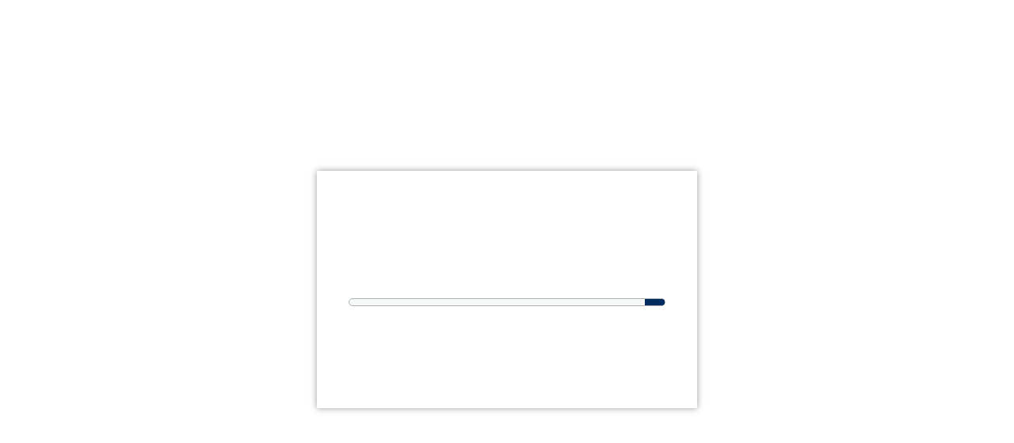

--- FILE ---
content_type: text/css
request_url: https://essay.utwente.nl/resources/fonts/open-sans/open-sans.css
body_size: 1553
content:
@font-face {
    font-family: 'Open Sans';
    font-style: normal;
    font-weight: 700;
    src: local('Open Sans'), url('./OpenSans-Bold.woff') format('woff');
}
@font-face {
    font-family: 'Open Sans';
    font-style: italic;
    font-weight: 700;
    src: local('Open Sans'), url('./OpenSans-BoldItalic.woff') format('woff');
}
@font-face {
    font-family: 'Open Sans';
    font-style: italic;
    font-weight: 400;
    src: local('Open Sans'), url('./OpenSans-Italic.woff') format('woff');
}
@font-face {
    font-family: 'Open Sans';
    font-style: normal;
    font-weight: 300;
    src: local('Open Sans'), url('./OpenSans-Light.woff') format('woff');
}
@font-face {
    font-family: 'Open Sans';
    font-style: italic;
    font-weight: 300;
    src: local('Open Sans'), url('./OpenSans-LightItalic.woff') format('woff');
}
@font-face {
    font-family: 'Open Sans';
    font-style: normal;
    font-weight: 400;
    src: local('Open Sans'), url('./OpenSans-Regular.woff') format('woff');
}
@font-face {
    font-family: 'Open Sans';
    font-style: normal;
    font-weight: 600;
    src: local('Open Sans'), url('./OpenSans-SemiBold.woff') format('woff');
}
@font-face {
    font-family: 'Open Sans';
    font-style: italic;
    font-weight: 600;
    src: local('Open Sans'), url('./OpenSans-SemiBoldItalic.woff') format('woff');
}


--- FILE ---
content_type: text/javascript
request_url: https://essay.utwente.nl/widgets/mendix/texttemplateelement/TextTemplateElement.js?639017555095637140
body_size: 223841
content:
/* Text Template Widget || Version 1.2.1 || Apache 2 LICENSE || Developer: Jelte Lagendijk <jelte.lagendijk@mendix.com> || Please report any issues here: https://github.com/JelteMX/mendix-text-template/issues */

!function(t,e){if("object"==typeof exports&&"object"==typeof module)module.exports=e(require("react"));else if("function"==typeof define&&define.amd)define(["react"],e);else{var r="object"==typeof exports?e(require("react")):e(t.react);for(var n in r)("object"==typeof exports?exports:t)[n]=r[n]}}(window,(function(t){return function(t){var e={};function r(n){if(e[n])return e[n].exports;var i=e[n]={i:n,l:!1,exports:{}};return t[n].call(i.exports,i,i.exports,r),i.l=!0,i.exports}return r.m=t,r.c=e,r.d=function(t,e,n){r.o(t,e)||Object.defineProperty(t,e,{enumerable:!0,get:n})},r.r=function(t){"undefined"!=typeof Symbol&&Symbol.toStringTag&&Object.defineProperty(t,Symbol.toStringTag,{value:"Module"}),Object.defineProperty(t,"__esModule",{value:!0})},r.t=function(t,e){if(1&e&&(t=r(t)),8&e)return t;if(4&e&&"object"==typeof t&&t&&t.__esModule)return t;var n=Object.create(null);if(r.r(n),Object.defineProperty(n,"default",{enumerable:!0,value:t}),2&e&&"string"!=typeof t)for(var i in t)r.d(n,i,function(e){return t[e]}.bind(null,i));return n},r.n=function(t){var e=t&&t.__esModule?function(){return t.default}:function(){return t};return r.d(e,"a",e),e},r.o=function(t,e){return Object.prototype.hasOwnProperty.call(t,e)},r.p="/",r(r.s=47)}([function(t,e,r){var n=r(4),i=r(9);t.exports=function(t){return function e(r,o){switch(arguments.length){case 0:return e;case 1:return i(r)?e:n((function(e){return t(r,e)}));default:return i(r)&&i(o)?e:i(r)?n((function(e){return t(e,o)})):i(o)?n((function(e){return t(r,e)})):t(r,o)}}}},function(t,e,r){"use strict";t.exports=function(t){return i.test("number"==typeof t?n(t):t.charAt(0))};var n=String.fromCharCode,i=/\s/},function(t,e){t.exports=function(){for(var t={},e=0;e<arguments.length;e++){var n=arguments[e];for(var i in n)r.call(n,i)&&(t[i]=n[i])}return t};var r=Object.prototype.hasOwnProperty},function(e,r){e.exports=t},function(t,e,r){var n=r(9);t.exports=function(t){return function e(r){return 0===arguments.length||n(r)?e:t.apply(this,arguments)}}},function(t,e){(e=t.exports=function(t){return t.replace(/^\s*|\s*$/g,"")}).left=function(t){return t.replace(/^\s*/,"")},e.right=function(t){return t.replace(/\s*$/,"")}},function(t,e,r){"use strict";t.exports=s;var n=r(84),i=n.CONTINUE,o=n.SKIP,a=n.EXIT;function s(t,e,r,i){"function"==typeof e&&"function"!=typeof r&&(i=r,r=e,e=null),n(t,e,(function(t,e){var n=e[e.length-1],i=n?n.children.indexOf(t):null;return r(t,i,n)}),i)}s.CONTINUE=i,s.SKIP=o,s.EXIT=a},function(t,e,r){"use strict";Object.defineProperty(e,"__esModule",{value:!0});var n=r(171);e.isTag=function(t){return n.isTag(t)},e.isCDATA=function(t){return"cdata"===t.type},e.isText=function(t){return"text"===t.type},e.isComment=function(t){return"comment"===t.type},e.hasChildren=function(t){return Object.prototype.hasOwnProperty.call(t,"children")}},function(t,e,r){"use strict";t.exports=function(t){var e="string"==typeof t?t.charCodeAt(0):t;return e>=48&&e<=57}},function(t,e){t.exports=function(t){return null!=t&&"object"==typeof t&&!0===t["@@functional/placeholder"]}},function(t,e){t.exports=function(t,e){return Object.prototype.hasOwnProperty.call(e,t)}},function(t,e,r){var n;!function(){"use strict";var r={}.hasOwnProperty;function i(){for(var t=[],e=0;e<arguments.length;e++){var n=arguments[e];if(n){var o=typeof n;if("string"===o||"number"===o)t.push(n);else if(Array.isArray(n)&&n.length){var a=i.apply(null,n);a&&t.push(a)}else if("object"===o)for(var s in n)r.call(n,s)&&n[s]&&t.push(s)}}return t.join(" ")}t.exports?(i.default=i,t.exports=i):void 0===(n=function(){return i}.apply(e,[]))||(t.exports=n)}()},function(t,e,r){"use strict";var n=r(73),i=r(74),o=r(8),a=r(75),s=r(76),c=r(77);t.exports=function(t,e){var r,o,a={};for(o in e||(e={}),p)r=e[o],a[o]=null==r?p[o]:r;return(a.position.indent||a.position.start)&&(a.indent=a.position.indent||[],a.position=a.position.start),function(t,e){var r,o,a,p,y,_,x,w,k,A,S,q,E,T,O,L,C,N,D,P,j=e.additional,I=e.nonTerminated,R=e.text,M=e.reference,U=e.warning,B=e.textContext,H=e.referenceContext,z=e.warningContext,V=e.position,F=e.indent||[],G=t.length,$=0,Z=-1,X=V.column||1,Y=V.line||1,J="",W=[];for("string"==typeof j&&(j=j.charCodeAt(0)),L=K(),w=U?function(t,e){var r=K();r.column+=e,r.offset+=e,U.call(z,b[t],r,t)}:f,$--,G++;++$<G;)if(10===y&&(X=F[Z]||1),38===(y=t.charCodeAt($))){if(9===(x=t.charCodeAt($+1))||10===x||12===x||32===x||38===x||60===x||x!=x||j&&x===j){J+=l(y),X++;continue}for(q=E=$+1,D=E,35===x?(D=++q,88===(x=t.charCodeAt(D))||120===x?(T=d,D=++q):T="decimal"):T=h,r="",S="",p="",O=m[T],D--;++D<G&&O(x=t.charCodeAt(D));)p+=l(x),T===h&&u.call(n,p)&&(r=p,S=n[p]);(a=59===t.charCodeAt(D))&&(D++,(o=T===h&&c(p))&&(r=p,S=o)),N=1+D-E,(a||I)&&(p?T===h?(a&&!S?w(5,1):(r!==p&&(N=1+(D=q+r.length)-q,a=!1),a||(k=r?1:3,e.attribute?61===(x=t.charCodeAt(D))?(w(k,N),S=null):s(x)?S=null:w(k,N):w(k,N))),_=S):(a||w(2,N),(P=_=parseInt(p,g[T]))>=55296&&P<=57343||P>1114111?(w(7,N),_=l(65533)):_ in i?(w(6,N),_=i[_]):(A="",v(_)&&w(6,N),_>65535&&(A+=l((_-=65536)>>>10|55296),_=56320|1023&_),_=A+l(_))):T!==h&&w(4,N)),_?(Q(),L=K(),$=D-1,X+=D-E+1,W.push(_),(C=K()).offset++,M&&M.call(H,_,{start:L,end:C},t.slice(E-1,D)),L=C):(p=t.slice(E-1,D),J+=p,X+=p.length,$=D-1)}else 10===y&&(Y++,Z++,X=0),y==y?(J+=l(y),X++):Q();return W.join("");function K(){return{line:Y,column:X,offset:$+(V.offset||0)}}function Q(){J&&(W.push(J),R&&R.call(B,J,{start:L,end:K()}),J="")}}(t,a)};var u={}.hasOwnProperty,l=String.fromCharCode,f=Function.prototype,p={warning:null,reference:null,text:null,warningContext:null,referenceContext:null,textContext:null,position:{},additional:null,attribute:!1,nonTerminated:!0},h="named",d="hexadecimal",g={hexadecimal:16,decimal:10},m={};m[h]=s,m.decimal=o,m[d]=a;var b={};function v(t){return t>=1&&t<=8||11===t||t>=13&&t<=31||t>=127&&t<=159||t>=64976&&t<=65007||65535==(65535&t)||65534==(65535&t)}b[1]="Named character references must be terminated by a semicolon",b[2]="Numeric character references must be terminated by a semicolon",b[3]="Named character references cannot be empty",b[4]="Numeric character references cannot be empty",b[5]="Named character references must be known",b[6]="Numeric character references cannot be disallowed",b[7]="Numeric character references cannot be outside the permissible Unicode range"},function(t,e,r){"use strict";var n,i="";t.exports=function(t,e){if("string"!=typeof t)throw new TypeError("expected a string");if(1===e)return t;if(2===e)return t+t;var r=t.length*e;if(n!==t||void 0===n)n=t,i="";else if(i.length>=r)return i.substr(0,r);for(;r>i.length&&e>1;)1&e&&(i+=t),e>>=1,t+=t;return i=(i+=t).substr(0,r)}},function(t,e,r){"use strict";t.exports=function(t){for(var e=String(t),r=e.length;"\n"===e.charAt(--r););return e.slice(0,r+1)}},function(t,e,r){"use strict";t.exports=function(t,e,r,n){for(var i,o,a,s,c,u,l=["pedantic","commonmark"],f=l.length,p=t.length,h=-1;++h<p;){for(o=(i=t[h])[1]||{},a=i[0],s=-1,u=!1;++s<f;)if(void 0!==o[c=l[s]]&&o[c]!==r.options[c]){u=!0;break}if(!u&&e[a].apply(r,n))return!0}return!1}},function(t,e,r){"use strict";var n=r(97);t.exports=function(t){return n(t).toLowerCase()}},function(t,e){t.exports=Array.isArray||function(t){return null!=t&&t.length>=0&&"[object Array]"===Object.prototype.toString.call(t)}},function(t,e,r){var n=r(17),i=r(141);t.exports=function(t,e,r){return function(){if(0===arguments.length)return r();var o=Array.prototype.slice.call(arguments,0),a=o.pop();if(!n(a)){for(var s=0;s<t.length;){if("function"==typeof a[t[s]])return a[t[s]].apply(a,o);s+=1}if(i(a)){var c=e.apply(null,o);return c(a)}}return r.apply(this,arguments)}}},function(t,e){t.exports={init:function(){return this.xf["@@transducer/init"]()},result:function(t){return this.xf["@@transducer/result"](t)}}},function(t,e,r){var n=r(149),i=r(151),o=r(152);function a(t,e,r){for(var n=r.next();!n.done;){if((e=t["@@transducer/step"](e,n.value))&&e["@@transducer/reduced"]){e=e["@@transducer/value"];break}n=r.next()}return t["@@transducer/result"](e)}function s(t,e,r,n){return t["@@transducer/result"](r[n](o(t["@@transducer/step"],t),e))}var c="undefined"!=typeof Symbol?Symbol.iterator:"@@iterator";t.exports=function(t,e,r){if("function"==typeof t&&(t=i(t)),n(r))return function(t,e,r){for(var n=0,i=r.length;n<i;){if((e=t["@@transducer/step"](e,r[n]))&&e["@@transducer/reduced"]){e=e["@@transducer/value"];break}n+=1}return t["@@transducer/result"](e)}(t,e,r);if("function"==typeof r["fantasy-land/reduce"])return s(t,e,r,"fantasy-land/reduce");if(null!=r[c])return a(t,e,r[c]());if("function"==typeof r.next)return a(t,e,r);if("function"==typeof r.reduce)return s(t,e,r,"reduce");throw new TypeError("reduce: list must be array or iterable")}},function(t,e){t.exports=function(t,e){switch(t){case 0:return function(){return e.apply(this,arguments)};case 1:return function(t){return e.apply(this,arguments)};case 2:return function(t,r){return e.apply(this,arguments)};case 3:return function(t,r,n){return e.apply(this,arguments)};case 4:return function(t,r,n,i){return e.apply(this,arguments)};case 5:return function(t,r,n,i,o){return e.apply(this,arguments)};case 6:return function(t,r,n,i,o,a){return e.apply(this,arguments)};case 7:return function(t,r,n,i,o,a,s){return e.apply(this,arguments)};case 8:return function(t,r,n,i,o,a,s,c){return e.apply(this,arguments)};case 9:return function(t,r,n,i,o,a,s,c,u){return e.apply(this,arguments)};case 10:return function(t,r,n,i,o,a,s,c,u,l){return e.apply(this,arguments)};default:throw new Error("First argument to _arity must be a non-negative integer no greater than ten")}}},function(t,e,r){var n=r(4),i=r(10),o=r(154),a=!{toString:null}.propertyIsEnumerable("toString"),s=["constructor","valueOf","isPrototypeOf","toString","propertyIsEnumerable","hasOwnProperty","toLocaleString"],c=function(){"use strict";return arguments.propertyIsEnumerable("length")}(),u=function(t,e){for(var r=0;r<t.length;){if(t[r]===e)return!0;r+=1}return!1},l="function"!=typeof Object.keys||c?n((function(t){if(Object(t)!==t)return[];var e,r,n=[],l=c&&o(t);for(e in t)!i(e,t)||l&&"length"===e||(n[n.length]=e);if(a)for(r=s.length-1;r>=0;)i(e=s[r],t)&&!u(n,e)&&(n[n.length]=e),r-=1;return n})):n((function(t){return Object(t)!==t?[]:Object.keys(t)}));t.exports=l},function(t,e,r){"use strict";Object.defineProperty(e,"__esModule",{value:!0});var n=r(168);e.Node=n.Node,e.Element=n.Element,e.DataNode=n.DataNode,e.NodeWithChildren=n.NodeWithChildren;var i=/\s+/g,o={normalizeWhitespace:!1,withStartIndices:!1,withEndIndices:!1},a=function(){function t(t,e,r){this.dom=[],this._done=!1,this._tagStack=[],this._lastNode=null,this._parser=null,"function"==typeof e&&(r=e,e=o),"object"==typeof t&&(e=t,t=void 0),this._callback=t||null,this._options=e||o,this._elementCB=r||null}return t.prototype.onparserinit=function(t){this._parser=t},t.prototype.onreset=function(){this.dom=[],this._done=!1,this._tagStack=[],this._lastNode=null,this._parser=this._parser||null},t.prototype.onend=function(){this._done||(this._done=!0,this._parser=null,this.handleCallback(null))},t.prototype.onerror=function(t){this.handleCallback(t)},t.prototype.onclosetag=function(){this._lastNode=null;var t=this._tagStack.pop();t&&this._parser&&(this._options.withEndIndices&&(t.endIndex=this._parser.endIndex),this._elementCB&&this._elementCB(t))},t.prototype.onopentag=function(t,e){var r=new n.Element(t,e);this.addNode(r),this._tagStack.push(r)},t.prototype.ontext=function(t){var e=this._options.normalizeWhitespace,r=this._lastNode;if(r&&"text"===r.type)e?r.data=(r.data+t).replace(i," "):r.data+=t;else{e&&(t=t.replace(i," "));var o=new n.DataNode("text",t);this.addNode(o),this._lastNode=o}},t.prototype.oncomment=function(t){if(this._lastNode&&"comment"===this._lastNode.type)this._lastNode.data+=t;else{var e=new n.DataNode("comment",t);this.addNode(e),this._lastNode=e}},t.prototype.oncommentend=function(){this._lastNode=null},t.prototype.oncdatastart=function(){var t=new n.DataNode("text",""),e=new n.NodeWithChildren("cdata",[t]);this.addNode(e),t.parent=e,this._lastNode=t},t.prototype.oncdataend=function(){this._lastNode=null},t.prototype.onprocessinginstruction=function(t,e){var r=new n.ProcessingInstruction(t,e);this.addNode(r)},t.prototype.handleCallback=function(t){if("function"==typeof this._callback)this._callback(t,this.dom);else if(t)throw t},t.prototype.addNode=function(t){var e=this._tagStack[this._tagStack.length-1],r=e?e.children:this.dom,n=r[r.length-1];this._parser&&(this._options.withStartIndices&&(t.startIndex=this._parser.startIndex),this._options.withEndIndices&&(t.endIndex=this._parser.endIndex)),r.push(t),n&&(t.prev=n,n.next=t),e&&(t.parent=e),this._lastNode=null},t.prototype.addDataNode=function(t){this.addNode(t),this._lastNode=t},t}();e.DomHandler=a,e.default=a},function(t,e){var r,n,i=t.exports={};function o(){throw new Error("setTimeout has not been defined")}function a(){throw new Error("clearTimeout has not been defined")}function s(t){if(r===setTimeout)return setTimeout(t,0);if((r===o||!r)&&setTimeout)return r=setTimeout,setTimeout(t,0);try{return r(t,0)}catch(e){try{return r.call(null,t,0)}catch(e){return r.call(this,t,0)}}}!function(){try{r="function"==typeof setTimeout?setTimeout:o}catch(t){r=o}try{n="function"==typeof clearTimeout?clearTimeout:a}catch(t){n=a}}();var c,u=[],l=!1,f=-1;function p(){l&&c&&(l=!1,c.length?u=c.concat(u):f=-1,u.length&&h())}function h(){if(!l){var t=s(p);l=!0;for(var e=u.length;e;){for(c=u,u=[];++f<e;)c&&c[f].run();f=-1,e=u.length}c=null,l=!1,function(t){if(n===clearTimeout)return clearTimeout(t);if((n===a||!n)&&clearTimeout)return n=clearTimeout,clearTimeout(t);try{n(t)}catch(e){try{return n.call(null,t)}catch(e){return n.call(this,t)}}}(t)}}function d(t,e){this.fun=t,this.array=e}function g(){}i.nextTick=function(t){var e=new Array(arguments.length-1);if(arguments.length>1)for(var r=1;r<arguments.length;r++)e[r-1]=arguments[r];u.push(new d(t,e)),1!==u.length||l||s(h)},d.prototype.run=function(){this.fun.apply(null,this.array)},i.title="browser",i.browser=!0,i.env={},i.argv=[],i.version="",i.versions={},i.on=g,i.addListener=g,i.once=g,i.off=g,i.removeListener=g,i.removeAllListeners=g,i.emit=g,i.prependListener=g,i.prependOnceListener=g,i.listeners=function(t){return[]},i.binding=function(t){throw new Error("process.binding is not supported")},i.cwd=function(){return"/"},i.chdir=function(t){throw new Error("process.chdir is not supported")},i.umask=function(){return 0}},function(t,e,r){(function(t){function r(t,e){for(var r=0,n=t.length-1;n>=0;n--){var i=t[n];"."===i?t.splice(n,1):".."===i?(t.splice(n,1),r++):r&&(t.splice(n,1),r--)}if(e)for(;r--;r)t.unshift("..");return t}function n(t,e){if(t.filter)return t.filter(e);for(var r=[],n=0;n<t.length;n++)e(t[n],n,t)&&r.push(t[n]);return r}e.resolve=function(){for(var e="",i=!1,o=arguments.length-1;o>=-1&&!i;o--){var a=o>=0?arguments[o]:t.cwd();if("string"!=typeof a)throw new TypeError("Arguments to path.resolve must be strings");a&&(e=a+"/"+e,i="/"===a.charAt(0))}return(i?"/":"")+(e=r(n(e.split("/"),(function(t){return!!t})),!i).join("/"))||"."},e.normalize=function(t){var o=e.isAbsolute(t),a="/"===i(t,-1);return(t=r(n(t.split("/"),(function(t){return!!t})),!o).join("/"))||o||(t="."),t&&a&&(t+="/"),(o?"/":"")+t},e.isAbsolute=function(t){return"/"===t.charAt(0)},e.join=function(){var t=Array.prototype.slice.call(arguments,0);return e.normalize(n(t,(function(t,e){if("string"!=typeof t)throw new TypeError("Arguments to path.join must be strings");return t})).join("/"))},e.relative=function(t,r){function n(t){for(var e=0;e<t.length&&""===t[e];e++);for(var r=t.length-1;r>=0&&""===t[r];r--);return e>r?[]:t.slice(e,r-e+1)}t=e.resolve(t).substr(1),r=e.resolve(r).substr(1);for(var i=n(t.split("/")),o=n(r.split("/")),a=Math.min(i.length,o.length),s=a,c=0;c<a;c++)if(i[c]!==o[c]){s=c;break}var u=[];for(c=s;c<i.length;c++)u.push("..");return(u=u.concat(o.slice(s))).join("/")},e.sep="/",e.delimiter=":",e.dirname=function(t){if("string"!=typeof t&&(t+=""),0===t.length)return".";for(var e=t.charCodeAt(0),r=47===e,n=-1,i=!0,o=t.length-1;o>=1;--o)if(47===(e=t.charCodeAt(o))){if(!i){n=o;break}}else i=!1;return-1===n?r?"/":".":r&&1===n?"/":t.slice(0,n)},e.basename=function(t,e){var r=function(t){"string"!=typeof t&&(t+="");var e,r=0,n=-1,i=!0;for(e=t.length-1;e>=0;--e)if(47===t.charCodeAt(e)){if(!i){r=e+1;break}}else-1===n&&(i=!1,n=e+1);return-1===n?"":t.slice(r,n)}(t);return e&&r.substr(-1*e.length)===e&&(r=r.substr(0,r.length-e.length)),r},e.extname=function(t){"string"!=typeof t&&(t+="");for(var e=-1,r=0,n=-1,i=!0,o=0,a=t.length-1;a>=0;--a){var s=t.charCodeAt(a);if(47!==s)-1===n&&(i=!1,n=a+1),46===s?-1===e?e=a:1!==o&&(o=1):-1!==e&&(o=-1);else if(!i){r=a+1;break}}return-1===e||-1===n||0===o||1===o&&e===n-1&&e===r+1?"":t.slice(e,n)};var i="b"==="ab".substr(-1)?function(t,e,r){return t.substr(e,r)}:function(t,e,r){return e<0&&(e=t.length+e),t.substr(e,r)}}).call(this,r(24))},function(t,e,r){"use strict";t.exports=function(t){var e="string"==typeof t?t.charCodeAt(0):t;return e>=97&&e<=122||e>=65&&e<=90}},function(t,e,r){"use strict";t.exports={position:!0,gfm:!0,commonmark:!1,footnotes:!1,pedantic:!1,blocks:r(81)}},function(t,e,r){"use strict";t.exports=function(t){for(var e,r=0,i=0,o=t.charAt(r),a={};o in n;)i+=e=n[o],e>1&&(i=Math.floor(i/e)*e),a[i]=r,o=t.charAt(++r);return{indent:i,stops:a}};var n={" ":1,"\t":4}},function(t,e,r){"use strict";var n="<[A-Za-z][A-Za-z0-9\\-]*(?:\\s+[a-zA-Z_:][a-zA-Z0-9:._-]*(?:\\s*=\\s*(?:[^\"'=<>`\\u0000-\\u0020]+|'[^']*'|\"[^\"]*\"))?)*\\s*\\/?>",i="<\\/[A-Za-z][A-Za-z0-9\\-]*\\s*>";e.openCloseTag=new RegExp("^(?:"+n+"|"+i+")"),e.tag=new RegExp("^(?:"+n+"|"+i+"|\x3c!----\x3e|\x3c!--(?:-?[^>-])(?:-?[^-])*--\x3e|<[?].*?[?]>|<![A-Za-z]+\\s+[^>]*>|<!\\[CDATA\\[[\\s\\S]*?\\]\\]>)")},function(t,e,r){"use strict";t.exports=function(t,e){return t.indexOf("<",e)}},function(t,e,r){"use strict";t.exports=function(t,e){var r=t.indexOf("[",e),n=t.indexOf("![",e);return-1===n||r<n?r:n}},function(t,e,r){"use strict";e.HtmlParser="undefined"==typeof Symbol?"__RMD_HTML_PARSER__":Symbol("__RMD_HTML_PARSER__")},function(t,e,r){var n=r(21),i=r(4),o=r(0),a=r(157),s=o((function(t,e){return 1===t?i(e):n(t,a(t,[],e))}));t.exports=s},function(t,e,r){"use strict";var n,i=this&&this.__extends||(n=function(t,e){return(n=Object.setPrototypeOf||{__proto__:[]}instanceof Array&&function(t,e){t.__proto__=e}||function(t,e){for(var r in e)e.hasOwnProperty(r)&&(t[r]=e[r])})(t,e)},function(t,e){function r(){this.constructor=t}n(t,e),t.prototype=null===e?Object.create(e):(r.prototype=e.prototype,new r)}),o=this&&this.__importDefault||function(t){return t&&t.__esModule?t:{default:t}};Object.defineProperty(e,"__esModule",{value:!0});var a=o(r(35)),s=r(167),c=new Set(["input","option","optgroup","select","button","datalist","textarea"]),u=new Set(["p"]),l={tr:new Set(["tr","th","td"]),th:new Set(["th"]),td:new Set(["thead","th","td"]),body:new Set(["head","link","script"]),li:new Set(["li"]),p:u,h1:u,h2:u,h3:u,h4:u,h5:u,h6:u,select:c,input:c,output:c,button:c,datalist:c,textarea:c,option:new Set(["option"]),optgroup:new Set(["optgroup","option"]),dd:new Set(["dt","dd"]),dt:new Set(["dt","dd"]),address:u,article:u,aside:u,blockquote:u,details:u,div:u,dl:u,fieldset:u,figcaption:u,figure:u,footer:u,form:u,header:u,hr:u,main:u,nav:u,ol:u,pre:u,section:u,table:u,ul:u,rt:new Set(["rt","rp"]),rp:new Set(["rt","rp"]),tbody:new Set(["thead","tbody"]),tfoot:new Set(["thead","tbody"])},f=new Set(["area","base","basefont","br","col","command","embed","frame","hr","img","input","isindex","keygen","link","meta","param","source","track","wbr"]),p=new Set(["math","svg"]),h=new Set(["mi","mo","mn","ms","mtext","annotation-xml","foreignObject","desc","title"]),d=/\s|\//,g=function(t){function e(r,n){var i=t.call(this)||this;return i._tagname="",i._attribname="",i._attribvalue="",i._attribs=null,i._stack=[],i._foreignContext=[],i.startIndex=0,i.endIndex=null,i.parseChunk=e.prototype.write,i.done=e.prototype.end,i._options=n||{},i._cbs=r||{},i._tagname="",i._attribname="",i._attribvalue="",i._attribs=null,i._stack=[],i._foreignContext=[],i.startIndex=0,i.endIndex=null,i._lowerCaseTagNames="lowerCaseTags"in i._options?!!i._options.lowerCaseTags:!i._options.xmlMode,i._lowerCaseAttributeNames="lowerCaseAttributeNames"in i._options?!!i._options.lowerCaseAttributeNames:!i._options.xmlMode,i._tokenizer=new(i._options.Tokenizer||a.default)(i._options,i),i._cbs.onparserinit&&i._cbs.onparserinit(i),i}return i(e,t),e.prototype._updatePosition=function(t){null===this.endIndex?this._tokenizer._sectionStart<=t?this.startIndex=0:this.startIndex=this._tokenizer._sectionStart-t:this.startIndex=this.endIndex+1,this.endIndex=this._tokenizer.getAbsoluteIndex()},e.prototype.ontext=function(t){this._updatePosition(1),this.endIndex--,this._cbs.ontext&&this._cbs.ontext(t)},e.prototype.onopentagname=function(t){if(this._lowerCaseTagNames&&(t=t.toLowerCase()),this._tagname=t,!this._options.xmlMode&&Object.prototype.hasOwnProperty.call(l,t))for(var e=void 0;l[t].has(e=this._stack[this._stack.length-1]);this.onclosetag(e));!this._options.xmlMode&&f.has(t)||(this._stack.push(t),p.has(t)?this._foreignContext.push(!0):h.has(t)&&this._foreignContext.push(!1)),this._cbs.onopentagname&&this._cbs.onopentagname(t),this._cbs.onopentag&&(this._attribs={})},e.prototype.onopentagend=function(){this._updatePosition(1),this._attribs&&(this._cbs.onopentag&&this._cbs.onopentag(this._tagname,this._attribs),this._attribs=null),!this._options.xmlMode&&this._cbs.onclosetag&&f.has(this._tagname)&&this._cbs.onclosetag(this._tagname),this._tagname=""},e.prototype.onclosetag=function(t){if(this._updatePosition(1),this._lowerCaseTagNames&&(t=t.toLowerCase()),(p.has(t)||h.has(t))&&this._foreignContext.pop(),!this._stack.length||!this._options.xmlMode&&f.has(t))this._options.xmlMode||"br"!==t&&"p"!==t||(this.onopentagname(t),this._closeCurrentTag());else{var e=this._stack.lastIndexOf(t);if(-1!==e)if(this._cbs.onclosetag)for(e=this._stack.length-e;e--;)this._cbs.onclosetag(this._stack.pop());else this._stack.length=e;else"p"!==t||this._options.xmlMode||(this.onopentagname(t),this._closeCurrentTag())}},e.prototype.onselfclosingtag=function(){this._options.xmlMode||this._options.recognizeSelfClosing||this._foreignContext[this._foreignContext.length-1]?this._closeCurrentTag():this.onopentagend()},e.prototype._closeCurrentTag=function(){var t=this._tagname;this.onopentagend(),this._stack[this._stack.length-1]===t&&(this._cbs.onclosetag&&this._cbs.onclosetag(t),this._stack.pop())},e.prototype.onattribname=function(t){this._lowerCaseAttributeNames&&(t=t.toLowerCase()),this._attribname=t},e.prototype.onattribdata=function(t){this._attribvalue+=t},e.prototype.onattribend=function(){this._cbs.onattribute&&this._cbs.onattribute(this._attribname,this._attribvalue),this._attribs&&!Object.prototype.hasOwnProperty.call(this._attribs,this._attribname)&&(this._attribs[this._attribname]=this._attribvalue),this._attribname="",this._attribvalue=""},e.prototype._getInstructionName=function(t){var e=t.search(d),r=e<0?t:t.substr(0,e);return this._lowerCaseTagNames&&(r=r.toLowerCase()),r},e.prototype.ondeclaration=function(t){if(this._cbs.onprocessinginstruction){var e=this._getInstructionName(t);this._cbs.onprocessinginstruction("!"+e,"!"+t)}},e.prototype.onprocessinginstruction=function(t){if(this._cbs.onprocessinginstruction){var e=this._getInstructionName(t);this._cbs.onprocessinginstruction("?"+e,"?"+t)}},e.prototype.oncomment=function(t){this._updatePosition(4),this._cbs.oncomment&&this._cbs.oncomment(t),this._cbs.oncommentend&&this._cbs.oncommentend()},e.prototype.oncdata=function(t){this._updatePosition(1),this._options.xmlMode||this._options.recognizeCDATA?(this._cbs.oncdatastart&&this._cbs.oncdatastart(),this._cbs.ontext&&this._cbs.ontext(t),this._cbs.oncdataend&&this._cbs.oncdataend()):this.oncomment("[CDATA["+t+"]]")},e.prototype.onerror=function(t){this._cbs.onerror&&this._cbs.onerror(t)},e.prototype.onend=function(){if(this._cbs.onclosetag)for(var t=this._stack.length;t>0;this._cbs.onclosetag(this._stack[--t]));this._cbs.onend&&this._cbs.onend()},e.prototype.reset=function(){this._cbs.onreset&&this._cbs.onreset(),this._tokenizer.reset(),this._tagname="",this._attribname="",this._attribs=null,this._stack=[],this._cbs.onparserinit&&this._cbs.onparserinit(this)},e.prototype.parseComplete=function(t){this.reset(),this.end(t)},e.prototype.write=function(t){this._tokenizer.write(t)},e.prototype.end=function(t){this._tokenizer.end(t)},e.prototype.pause=function(){this._tokenizer.pause()},e.prototype.resume=function(){this._tokenizer.resume()},e}(s.EventEmitter);e.Parser=g},function(t,e,r){"use strict";var n=this&&this.__importDefault||function(t){return t&&t.__esModule?t:{default:t}};Object.defineProperty(e,"__esModule",{value:!0});var i=n(r(162)),o=n(r(164)),a=n(r(165)),s=n(r(166));function c(t){return" "===t||"\n"===t||"\t"===t||"\f"===t||"\r"===t}function u(t,e,r){var n=t.toLowerCase();return t===n?function(t,i){i===n?t._state=e:(t._state=r,t._index--)}:function(i,o){o===n||o===t?i._state=e:(i._state=r,i._index--)}}function l(t,e){var r=t.toLowerCase();return function(n,i){i===r||i===t?n._state=e:(n._state=3,n._index--)}}var f=u("C",23,16),p=u("D",24,16),h=u("A",25,16),d=u("T",26,16),g=u("A",27,16),m=l("R",34),b=l("I",35),v=l("P",36),y=l("T",37),_=u("R",39,1),x=u("I",40,1),w=u("P",41,1),k=u("T",42,1),A=l("Y",44),S=l("L",45),q=l("E",46),E=u("Y",48,1),T=u("L",49,1),O=u("E",50,1),L=u("#",52,53),C=u("X",55,54),N=function(){function t(t,e){this._state=1,this._buffer="",this._sectionStart=0,this._index=0,this._bufferOffset=0,this._baseState=1,this._special=1,this._running=!0,this._ended=!1,this._cbs=e,this._xmlMode=!(!t||!t.xmlMode),this._decodeEntities=!(!t||!t.decodeEntities)}return t.prototype.reset=function(){this._state=1,this._buffer="",this._sectionStart=0,this._index=0,this._bufferOffset=0,this._baseState=1,this._special=1,this._running=!0,this._ended=!1},t.prototype._stateText=function(t){"<"===t?(this._index>this._sectionStart&&this._cbs.ontext(this._getSection()),this._state=2,this._sectionStart=this._index):this._decodeEntities&&1===this._special&&"&"===t&&(this._index>this._sectionStart&&this._cbs.ontext(this._getSection()),this._baseState=1,this._state=51,this._sectionStart=this._index)},t.prototype._stateBeforeTagName=function(t){"/"===t?this._state=5:"<"===t?(this._cbs.ontext(this._getSection()),this._sectionStart=this._index):">"===t||1!==this._special||c(t)?this._state=1:"!"===t?(this._state=15,this._sectionStart=this._index+1):"?"===t?(this._state=17,this._sectionStart=this._index+1):(this._state=this._xmlMode||"s"!==t&&"S"!==t?3:31,this._sectionStart=this._index)},t.prototype._stateInTagName=function(t){("/"===t||">"===t||c(t))&&(this._emitToken("onopentagname"),this._state=8,this._index--)},t.prototype._stateBeforeClosingTagName=function(t){c(t)||(">"===t?this._state=1:1!==this._special?"s"===t||"S"===t?this._state=32:(this._state=1,this._index--):(this._state=6,this._sectionStart=this._index))},t.prototype._stateInClosingTagName=function(t){(">"===t||c(t))&&(this._emitToken("onclosetag"),this._state=7,this._index--)},t.prototype._stateAfterClosingTagName=function(t){">"===t&&(this._state=1,this._sectionStart=this._index+1)},t.prototype._stateBeforeAttributeName=function(t){">"===t?(this._cbs.onopentagend(),this._state=1,this._sectionStart=this._index+1):"/"===t?this._state=4:c(t)||(this._state=9,this._sectionStart=this._index)},t.prototype._stateInSelfClosingTag=function(t){">"===t?(this._cbs.onselfclosingtag(),this._state=1,this._sectionStart=this._index+1):c(t)||(this._state=8,this._index--)},t.prototype._stateInAttributeName=function(t){("="===t||"/"===t||">"===t||c(t))&&(this._cbs.onattribname(this._getSection()),this._sectionStart=-1,this._state=10,this._index--)},t.prototype._stateAfterAttributeName=function(t){"="===t?this._state=11:"/"===t||">"===t?(this._cbs.onattribend(),this._state=8,this._index--):c(t)||(this._cbs.onattribend(),this._state=9,this._sectionStart=this._index)},t.prototype._stateBeforeAttributeValue=function(t){'"'===t?(this._state=12,this._sectionStart=this._index+1):"'"===t?(this._state=13,this._sectionStart=this._index+1):c(t)||(this._state=14,this._sectionStart=this._index,this._index--)},t.prototype._stateInAttributeValueDoubleQuotes=function(t){'"'===t?(this._emitToken("onattribdata"),this._cbs.onattribend(),this._state=8):this._decodeEntities&&"&"===t&&(this._emitToken("onattribdata"),this._baseState=this._state,this._state=51,this._sectionStart=this._index)},t.prototype._stateInAttributeValueSingleQuotes=function(t){"'"===t?(this._emitToken("onattribdata"),this._cbs.onattribend(),this._state=8):this._decodeEntities&&"&"===t&&(this._emitToken("onattribdata"),this._baseState=this._state,this._state=51,this._sectionStart=this._index)},t.prototype._stateInAttributeValueNoQuotes=function(t){c(t)||">"===t?(this._emitToken("onattribdata"),this._cbs.onattribend(),this._state=8,this._index--):this._decodeEntities&&"&"===t&&(this._emitToken("onattribdata"),this._baseState=this._state,this._state=51,this._sectionStart=this._index)},t.prototype._stateBeforeDeclaration=function(t){this._state="["===t?22:"-"===t?18:16},t.prototype._stateInDeclaration=function(t){">"===t&&(this._cbs.ondeclaration(this._getSection()),this._state=1,this._sectionStart=this._index+1)},t.prototype._stateInProcessingInstruction=function(t){">"===t&&(this._cbs.onprocessinginstruction(this._getSection()),this._state=1,this._sectionStart=this._index+1)},t.prototype._stateBeforeComment=function(t){"-"===t?(this._state=19,this._sectionStart=this._index+1):this._state=16},t.prototype._stateInComment=function(t){"-"===t&&(this._state=20)},t.prototype._stateAfterComment1=function(t){this._state="-"===t?21:19},t.prototype._stateAfterComment2=function(t){">"===t?(this._cbs.oncomment(this._buffer.substring(this._sectionStart,this._index-2)),this._state=1,this._sectionStart=this._index+1):"-"!==t&&(this._state=19)},t.prototype._stateBeforeCdata6=function(t){"["===t?(this._state=28,this._sectionStart=this._index+1):(this._state=16,this._index--)},t.prototype._stateInCdata=function(t){"]"===t&&(this._state=29)},t.prototype._stateAfterCdata1=function(t){this._state="]"===t?30:28},t.prototype._stateAfterCdata2=function(t){">"===t?(this._cbs.oncdata(this._buffer.substring(this._sectionStart,this._index-2)),this._state=1,this._sectionStart=this._index+1):"]"!==t&&(this._state=28)},t.prototype._stateBeforeSpecial=function(t){"c"===t||"C"===t?this._state=33:"t"===t||"T"===t?this._state=43:(this._state=3,this._index--)},t.prototype._stateBeforeSpecialEnd=function(t){2!==this._special||"c"!==t&&"C"!==t?3!==this._special||"t"!==t&&"T"!==t?this._state=1:this._state=47:this._state=38},t.prototype._stateBeforeScript5=function(t){("/"===t||">"===t||c(t))&&(this._special=2),this._state=3,this._index--},t.prototype._stateAfterScript5=function(t){">"===t||c(t)?(this._special=1,this._state=6,this._sectionStart=this._index-6,this._index--):this._state=1},t.prototype._stateBeforeStyle4=function(t){("/"===t||">"===t||c(t))&&(this._special=3),this._state=3,this._index--},t.prototype._stateAfterStyle4=function(t){">"===t||c(t)?(this._special=1,this._state=6,this._sectionStart=this._index-5,this._index--):this._state=1},t.prototype._parseNamedEntityStrict=function(){if(this._sectionStart+1<this._index){var t=this._buffer.substring(this._sectionStart+1,this._index),e=this._xmlMode?s.default:o.default;Object.prototype.hasOwnProperty.call(e,t)&&(this._emitPartial(e[t]),this._sectionStart=this._index+1)}},t.prototype._parseLegacyEntity=function(){var t=this._sectionStart+1,e=this._index-t;for(e>6&&(e=6);e>=2;){var r=this._buffer.substr(t,e);if(Object.prototype.hasOwnProperty.call(a.default,r))return this._emitPartial(a.default[r]),void(this._sectionStart+=e+1);e--}},t.prototype._stateInNamedEntity=function(t){";"===t?(this._parseNamedEntityStrict(),this._sectionStart+1<this._index&&!this._xmlMode&&this._parseLegacyEntity(),this._state=this._baseState):(t<"a"||t>"z")&&(t<"A"||t>"Z")&&(t<"0"||t>"9")&&(this._xmlMode||this._sectionStart+1===this._index||(1!==this._baseState?"="!==t&&this._parseNamedEntityStrict():this._parseLegacyEntity()),this._state=this._baseState,this._index--)},t.prototype._decodeNumericEntity=function(t,e){var r=this._sectionStart+t;if(r!==this._index){var n=this._buffer.substring(r,this._index),o=parseInt(n,e);this._emitPartial(i.default(o)),this._sectionStart=this._index}else this._sectionStart--;this._state=this._baseState},t.prototype._stateInNumericEntity=function(t){";"===t?(this._decodeNumericEntity(2,10),this._sectionStart++):(t<"0"||t>"9")&&(this._xmlMode?this._state=this._baseState:this._decodeNumericEntity(2,10),this._index--)},t.prototype._stateInHexEntity=function(t){";"===t?(this._decodeNumericEntity(3,16),this._sectionStart++):(t<"a"||t>"f")&&(t<"A"||t>"F")&&(t<"0"||t>"9")&&(this._xmlMode?this._state=this._baseState:this._decodeNumericEntity(3,16),this._index--)},t.prototype._cleanup=function(){this._sectionStart<0?(this._buffer="",this._bufferOffset+=this._index,this._index=0):this._running&&(1===this._state?(this._sectionStart!==this._index&&this._cbs.ontext(this._buffer.substr(this._sectionStart)),this._buffer="",this._bufferOffset+=this._index,this._index=0):this._sectionStart===this._index?(this._buffer="",this._bufferOffset+=this._index,this._index=0):(this._buffer=this._buffer.substr(this._sectionStart),this._index-=this._sectionStart,this._bufferOffset+=this._sectionStart),this._sectionStart=0)},t.prototype.write=function(t){this._ended&&this._cbs.onerror(Error(".write() after done!")),this._buffer+=t,this._parse()},t.prototype._parse=function(){for(;this._index<this._buffer.length&&this._running;){var t=this._buffer.charAt(this._index);1===this._state?this._stateText(t):12===this._state?this._stateInAttributeValueDoubleQuotes(t):9===this._state?this._stateInAttributeName(t):19===this._state?this._stateInComment(t):8===this._state?this._stateBeforeAttributeName(t):3===this._state?this._stateInTagName(t):6===this._state?this._stateInClosingTagName(t):2===this._state?this._stateBeforeTagName(t):10===this._state?this._stateAfterAttributeName(t):13===this._state?this._stateInAttributeValueSingleQuotes(t):11===this._state?this._stateBeforeAttributeValue(t):5===this._state?this._stateBeforeClosingTagName(t):7===this._state?this._stateAfterClosingTagName(t):31===this._state?this._stateBeforeSpecial(t):20===this._state?this._stateAfterComment1(t):14===this._state?this._stateInAttributeValueNoQuotes(t):4===this._state?this._stateInSelfClosingTag(t):16===this._state?this._stateInDeclaration(t):15===this._state?this._stateBeforeDeclaration(t):21===this._state?this._stateAfterComment2(t):18===this._state?this._stateBeforeComment(t):32===this._state?this._stateBeforeSpecialEnd(t):38===this._state?_(this,t):39===this._state?x(this,t):40===this._state?w(this,t):33===this._state?m(this,t):34===this._state?b(this,t):35===this._state?v(this,t):36===this._state?y(this,t):37===this._state?this._stateBeforeScript5(t):41===this._state?k(this,t):42===this._state?this._stateAfterScript5(t):43===this._state?A(this,t):28===this._state?this._stateInCdata(t):44===this._state?S(this,t):45===this._state?q(this,t):46===this._state?this._stateBeforeStyle4(t):47===this._state?E(this,t):48===this._state?T(this,t):49===this._state?O(this,t):50===this._state?this._stateAfterStyle4(t):17===this._state?this._stateInProcessingInstruction(t):53===this._state?this._stateInNamedEntity(t):22===this._state?f(this,t):51===this._state?L(this,t):23===this._state?p(this,t):24===this._state?h(this,t):29===this._state?this._stateAfterCdata1(t):30===this._state?this._stateAfterCdata2(t):25===this._state?d(this,t):26===this._state?g(this,t):27===this._state?this._stateBeforeCdata6(t):55===this._state?this._stateInHexEntity(t):54===this._state?this._stateInNumericEntity(t):52===this._state?C(this,t):this._cbs.onerror(Error("unknown _state"),this._state),this._index++}this._cleanup()},t.prototype.pause=function(){this._running=!1},t.prototype.resume=function(){this._running=!0,this._index<this._buffer.length&&this._parse(),this._ended&&this._finish()},t.prototype.end=function(t){this._ended&&this._cbs.onerror(Error(".end() after done!")),t&&this.write(t),this._ended=!0,this._running&&this._finish()},t.prototype._finish=function(){this._sectionStart<this._index&&this._handleTrailingData(),this._cbs.onend()},t.prototype._handleTrailingData=function(){var t=this._buffer.substr(this._sectionStart);28===this._state||29===this._state||30===this._state?this._cbs.oncdata(t):19===this._state||20===this._state||21===this._state?this._cbs.oncomment(t):53!==this._state||this._xmlMode?54!==this._state||this._xmlMode?55!==this._state||this._xmlMode?3!==this._state&&8!==this._state&&11!==this._state&&10!==this._state&&9!==this._state&&13!==this._state&&12!==this._state&&14!==this._state&&6!==this._state&&this._cbs.ontext(t):(this._decodeNumericEntity(3,16),this._sectionStart<this._index&&(this._state=this._baseState,this._handleTrailingData())):(this._decodeNumericEntity(2,10),this._sectionStart<this._index&&(this._state=this._baseState,this._handleTrailingData())):(this._parseLegacyEntity(),this._sectionStart<this._index&&(this._state=this._baseState,this._handleTrailingData()))},t.prototype.getAbsoluteIndex=function(){return this._bufferOffset+this._index},t.prototype._getSection=function(){return this._buffer.substring(this._sectionStart,this._index)},t.prototype._emitToken=function(t){this._cbs[t](this._getSection()),this._sectionStart=-1},t.prototype._emitPartial=function(t){1!==this._baseState?this._cbs.onattribdata(t):this._cbs.ontext(t)},t}();e.default=N},function(t,e,r){"use strict";var n,i=this&&this.__extends||(n=function(t,e){return(n=Object.setPrototypeOf||{__proto__:[]}instanceof Array&&function(t,e){t.__proto__=e}||function(t,e){for(var r in e)e.hasOwnProperty(r)&&(t[r]=e[r])})(t,e)},function(t,e){function r(){this.constructor=t}n(t,e),t.prototype=null===e?Object.create(e):(r.prototype=e.prototype,new r)}),o=this&&this.__importDefault||function(t){return t&&t.__esModule?t:{default:t}},a=this&&this.__importStar||function(t){if(t&&t.__esModule)return t;var e={};if(null!=t)for(var r in t)Object.hasOwnProperty.call(t,r)&&(e[r]=t[r]);return e.default=t,e};Object.defineProperty(e,"__esModule",{value:!0});var s=o(r(23)),c=a(r(37)),u=r(34),l=function(t){function e(e,r){return"object"==typeof e&&null!==e&&(r=e=void 0),t.call(this,e,r)||this}return i(e,t),e.prototype.onend=function(){var t={},e=p(m,this.dom);if(e)if("feed"===e.name){var r=e.children;t.type="atom",g(t,"id","id",r),g(t,"title","title",r);var n=d("href",p("link",r));n&&(t.link=n),g(t,"description","subtitle",r),(i=h("updated",r))&&(t.updated=new Date(i)),g(t,"author","email",r,!0),t.items=f("entry",r).map((function(t){var e={},r=t.children;g(e,"id","id",r),g(e,"title","title",r);var n=d("href",p("link",r));n&&(e.link=n);var i=h("summary",r)||h("content",r);i&&(e.description=i);var o=h("updated",r);return o&&(e.pubDate=new Date(o)),e}))}else{var i;r=p("channel",e.children).children,t.type=e.name.substr(0,3),t.id="",g(t,"title","title",r),g(t,"link","link",r),g(t,"description","description",r),(i=h("lastBuildDate",r))&&(t.updated=new Date(i)),g(t,"author","managingEditor",r,!0),t.items=f("item",e.children).map((function(t){var e={},r=t.children;g(e,"id","guid",r),g(e,"title","title",r),g(e,"link","link",r),g(e,"description","description",r);var n=h("pubDate",r);return n&&(e.pubDate=new Date(n)),e}))}this.feed=t,this.handleCallback(e?null:Error("couldn't find root of feed"))},e}(s.default);function f(t,e){return c.getElementsByTagName(t,e,!0)}function p(t,e){return c.getElementsByTagName(t,e,!0,1)[0]}function h(t,e,r){return void 0===r&&(r=!1),c.getText(c.getElementsByTagName(t,e,r,1)).trim()}function d(t,e){return e?e.attribs[t]:null}function g(t,e,r,n,i){void 0===i&&(i=!1);var o=h(r,n,i);o&&(t[e]=o)}function m(t){return"rss"===t||"feed"===t||"rdf:RDF"===t}e.FeedHandler=l;var b={xmlMode:!0};e.parseFeed=function(t,e){void 0===e&&(e=b);var r=new l(e);return new u.Parser(r,e).end(t),r.feed}},function(t,e,r){"use strict";function n(t){for(var r in t)e.hasOwnProperty(r)||(e[r]=t[r])}Object.defineProperty(e,"__esModule",{value:!0}),n(r(170)),n(r(179)),n(r(180)),n(r(42)),n(r(181)),n(r(182)),n(r(7))},function(t,e,r){"use strict";var n=this&&this.__importDefault||function(t){return t&&t.__esModule?t:{default:t}};Object.defineProperty(e,"__esModule",{value:!0}),e.decodeHTML=e.decodeHTMLStrict=e.decodeXML=void 0;var i=n(r(39)),o=n(r(175)),a=n(r(40)),s=n(r(176));function c(t){var e=Object.keys(t).join("|"),r=l(t),n=new RegExp("&(?:"+(e+="|#[xX][\\da-fA-F]+|#\\d+")+");","g");return function(t){return String(t).replace(n,r)}}e.decodeXML=c(a.default),e.decodeHTMLStrict=c(i.default);var u=function(t,e){return t<e?1:-1};function l(t){return function(e){if("#"===e.charAt(1)){var r=e.charAt(2);return"X"===r||"x"===r?s.default(parseInt(e.substr(3),16)):s.default(parseInt(e.substr(2),10))}return t[e.slice(1,-1)]}}e.decodeHTML=function(){for(var t=Object.keys(o.default).sort(u),e=Object.keys(i.default).sort(u),r=0,n=0;r<e.length;r++)t[n]===e[r]?(e[r]+=";?",n++):e[r]+=";";var a=new RegExp("&(?:"+e.join("|")+"|#[xX][\\da-fA-F]+;?|#\\d+;?)","g"),s=l(i.default);function c(t){return";"!==t.substr(-1)&&(t+=";"),s(t)}return function(t){return String(t).replace(a,c)}}()},function(t){t.exports=JSON.parse('{"Aacute":"Á","aacute":"á","Abreve":"Ă","abreve":"ă","ac":"∾","acd":"∿","acE":"∾̳","Acirc":"Â","acirc":"â","acute":"´","Acy":"А","acy":"а","AElig":"Æ","aelig":"æ","af":"⁡","Afr":"𝔄","afr":"𝔞","Agrave":"À","agrave":"à","alefsym":"ℵ","aleph":"ℵ","Alpha":"Α","alpha":"α","Amacr":"Ā","amacr":"ā","amalg":"⨿","amp":"&","AMP":"&","andand":"⩕","And":"⩓","and":"∧","andd":"⩜","andslope":"⩘","andv":"⩚","ang":"∠","ange":"⦤","angle":"∠","angmsdaa":"⦨","angmsdab":"⦩","angmsdac":"⦪","angmsdad":"⦫","angmsdae":"⦬","angmsdaf":"⦭","angmsdag":"⦮","angmsdah":"⦯","angmsd":"∡","angrt":"∟","angrtvb":"⊾","angrtvbd":"⦝","angsph":"∢","angst":"Å","angzarr":"⍼","Aogon":"Ą","aogon":"ą","Aopf":"𝔸","aopf":"𝕒","apacir":"⩯","ap":"≈","apE":"⩰","ape":"≊","apid":"≋","apos":"\'","ApplyFunction":"⁡","approx":"≈","approxeq":"≊","Aring":"Å","aring":"å","Ascr":"𝒜","ascr":"𝒶","Assign":"≔","ast":"*","asymp":"≈","asympeq":"≍","Atilde":"Ã","atilde":"ã","Auml":"Ä","auml":"ä","awconint":"∳","awint":"⨑","backcong":"≌","backepsilon":"϶","backprime":"‵","backsim":"∽","backsimeq":"⋍","Backslash":"∖","Barv":"⫧","barvee":"⊽","barwed":"⌅","Barwed":"⌆","barwedge":"⌅","bbrk":"⎵","bbrktbrk":"⎶","bcong":"≌","Bcy":"Б","bcy":"б","bdquo":"„","becaus":"∵","because":"∵","Because":"∵","bemptyv":"⦰","bepsi":"϶","bernou":"ℬ","Bernoullis":"ℬ","Beta":"Β","beta":"β","beth":"ℶ","between":"≬","Bfr":"𝔅","bfr":"𝔟","bigcap":"⋂","bigcirc":"◯","bigcup":"⋃","bigodot":"⨀","bigoplus":"⨁","bigotimes":"⨂","bigsqcup":"⨆","bigstar":"★","bigtriangledown":"▽","bigtriangleup":"△","biguplus":"⨄","bigvee":"⋁","bigwedge":"⋀","bkarow":"⤍","blacklozenge":"⧫","blacksquare":"▪","blacktriangle":"▴","blacktriangledown":"▾","blacktriangleleft":"◂","blacktriangleright":"▸","blank":"␣","blk12":"▒","blk14":"░","blk34":"▓","block":"█","bne":"=⃥","bnequiv":"≡⃥","bNot":"⫭","bnot":"⌐","Bopf":"𝔹","bopf":"𝕓","bot":"⊥","bottom":"⊥","bowtie":"⋈","boxbox":"⧉","boxdl":"┐","boxdL":"╕","boxDl":"╖","boxDL":"╗","boxdr":"┌","boxdR":"╒","boxDr":"╓","boxDR":"╔","boxh":"─","boxH":"═","boxhd":"┬","boxHd":"╤","boxhD":"╥","boxHD":"╦","boxhu":"┴","boxHu":"╧","boxhU":"╨","boxHU":"╩","boxminus":"⊟","boxplus":"⊞","boxtimes":"⊠","boxul":"┘","boxuL":"╛","boxUl":"╜","boxUL":"╝","boxur":"└","boxuR":"╘","boxUr":"╙","boxUR":"╚","boxv":"│","boxV":"║","boxvh":"┼","boxvH":"╪","boxVh":"╫","boxVH":"╬","boxvl":"┤","boxvL":"╡","boxVl":"╢","boxVL":"╣","boxvr":"├","boxvR":"╞","boxVr":"╟","boxVR":"╠","bprime":"‵","breve":"˘","Breve":"˘","brvbar":"¦","bscr":"𝒷","Bscr":"ℬ","bsemi":"⁏","bsim":"∽","bsime":"⋍","bsolb":"⧅","bsol":"\\\\","bsolhsub":"⟈","bull":"•","bullet":"•","bump":"≎","bumpE":"⪮","bumpe":"≏","Bumpeq":"≎","bumpeq":"≏","Cacute":"Ć","cacute":"ć","capand":"⩄","capbrcup":"⩉","capcap":"⩋","cap":"∩","Cap":"⋒","capcup":"⩇","capdot":"⩀","CapitalDifferentialD":"ⅅ","caps":"∩︀","caret":"⁁","caron":"ˇ","Cayleys":"ℭ","ccaps":"⩍","Ccaron":"Č","ccaron":"č","Ccedil":"Ç","ccedil":"ç","Ccirc":"Ĉ","ccirc":"ĉ","Cconint":"∰","ccups":"⩌","ccupssm":"⩐","Cdot":"Ċ","cdot":"ċ","cedil":"¸","Cedilla":"¸","cemptyv":"⦲","cent":"¢","centerdot":"·","CenterDot":"·","cfr":"𝔠","Cfr":"ℭ","CHcy":"Ч","chcy":"ч","check":"✓","checkmark":"✓","Chi":"Χ","chi":"χ","circ":"ˆ","circeq":"≗","circlearrowleft":"↺","circlearrowright":"↻","circledast":"⊛","circledcirc":"⊚","circleddash":"⊝","CircleDot":"⊙","circledR":"®","circledS":"Ⓢ","CircleMinus":"⊖","CirclePlus":"⊕","CircleTimes":"⊗","cir":"○","cirE":"⧃","cire":"≗","cirfnint":"⨐","cirmid":"⫯","cirscir":"⧂","ClockwiseContourIntegral":"∲","CloseCurlyDoubleQuote":"”","CloseCurlyQuote":"’","clubs":"♣","clubsuit":"♣","colon":":","Colon":"∷","Colone":"⩴","colone":"≔","coloneq":"≔","comma":",","commat":"@","comp":"∁","compfn":"∘","complement":"∁","complexes":"ℂ","cong":"≅","congdot":"⩭","Congruent":"≡","conint":"∮","Conint":"∯","ContourIntegral":"∮","copf":"𝕔","Copf":"ℂ","coprod":"∐","Coproduct":"∐","copy":"©","COPY":"©","copysr":"℗","CounterClockwiseContourIntegral":"∳","crarr":"↵","cross":"✗","Cross":"⨯","Cscr":"𝒞","cscr":"𝒸","csub":"⫏","csube":"⫑","csup":"⫐","csupe":"⫒","ctdot":"⋯","cudarrl":"⤸","cudarrr":"⤵","cuepr":"⋞","cuesc":"⋟","cularr":"↶","cularrp":"⤽","cupbrcap":"⩈","cupcap":"⩆","CupCap":"≍","cup":"∪","Cup":"⋓","cupcup":"⩊","cupdot":"⊍","cupor":"⩅","cups":"∪︀","curarr":"↷","curarrm":"⤼","curlyeqprec":"⋞","curlyeqsucc":"⋟","curlyvee":"⋎","curlywedge":"⋏","curren":"¤","curvearrowleft":"↶","curvearrowright":"↷","cuvee":"⋎","cuwed":"⋏","cwconint":"∲","cwint":"∱","cylcty":"⌭","dagger":"†","Dagger":"‡","daleth":"ℸ","darr":"↓","Darr":"↡","dArr":"⇓","dash":"‐","Dashv":"⫤","dashv":"⊣","dbkarow":"⤏","dblac":"˝","Dcaron":"Ď","dcaron":"ď","Dcy":"Д","dcy":"д","ddagger":"‡","ddarr":"⇊","DD":"ⅅ","dd":"ⅆ","DDotrahd":"⤑","ddotseq":"⩷","deg":"°","Del":"∇","Delta":"Δ","delta":"δ","demptyv":"⦱","dfisht":"⥿","Dfr":"𝔇","dfr":"𝔡","dHar":"⥥","dharl":"⇃","dharr":"⇂","DiacriticalAcute":"´","DiacriticalDot":"˙","DiacriticalDoubleAcute":"˝","DiacriticalGrave":"`","DiacriticalTilde":"˜","diam":"⋄","diamond":"⋄","Diamond":"⋄","diamondsuit":"♦","diams":"♦","die":"¨","DifferentialD":"ⅆ","digamma":"ϝ","disin":"⋲","div":"÷","divide":"÷","divideontimes":"⋇","divonx":"⋇","DJcy":"Ђ","djcy":"ђ","dlcorn":"⌞","dlcrop":"⌍","dollar":"$","Dopf":"𝔻","dopf":"𝕕","Dot":"¨","dot":"˙","DotDot":"⃜","doteq":"≐","doteqdot":"≑","DotEqual":"≐","dotminus":"∸","dotplus":"∔","dotsquare":"⊡","doublebarwedge":"⌆","DoubleContourIntegral":"∯","DoubleDot":"¨","DoubleDownArrow":"⇓","DoubleLeftArrow":"⇐","DoubleLeftRightArrow":"⇔","DoubleLeftTee":"⫤","DoubleLongLeftArrow":"⟸","DoubleLongLeftRightArrow":"⟺","DoubleLongRightArrow":"⟹","DoubleRightArrow":"⇒","DoubleRightTee":"⊨","DoubleUpArrow":"⇑","DoubleUpDownArrow":"⇕","DoubleVerticalBar":"∥","DownArrowBar":"⤓","downarrow":"↓","DownArrow":"↓","Downarrow":"⇓","DownArrowUpArrow":"⇵","DownBreve":"̑","downdownarrows":"⇊","downharpoonleft":"⇃","downharpoonright":"⇂","DownLeftRightVector":"⥐","DownLeftTeeVector":"⥞","DownLeftVectorBar":"⥖","DownLeftVector":"↽","DownRightTeeVector":"⥟","DownRightVectorBar":"⥗","DownRightVector":"⇁","DownTeeArrow":"↧","DownTee":"⊤","drbkarow":"⤐","drcorn":"⌟","drcrop":"⌌","Dscr":"𝒟","dscr":"𝒹","DScy":"Ѕ","dscy":"ѕ","dsol":"⧶","Dstrok":"Đ","dstrok":"đ","dtdot":"⋱","dtri":"▿","dtrif":"▾","duarr":"⇵","duhar":"⥯","dwangle":"⦦","DZcy":"Џ","dzcy":"џ","dzigrarr":"⟿","Eacute":"É","eacute":"é","easter":"⩮","Ecaron":"Ě","ecaron":"ě","Ecirc":"Ê","ecirc":"ê","ecir":"≖","ecolon":"≕","Ecy":"Э","ecy":"э","eDDot":"⩷","Edot":"Ė","edot":"ė","eDot":"≑","ee":"ⅇ","efDot":"≒","Efr":"𝔈","efr":"𝔢","eg":"⪚","Egrave":"È","egrave":"è","egs":"⪖","egsdot":"⪘","el":"⪙","Element":"∈","elinters":"⏧","ell":"ℓ","els":"⪕","elsdot":"⪗","Emacr":"Ē","emacr":"ē","empty":"∅","emptyset":"∅","EmptySmallSquare":"◻","emptyv":"∅","EmptyVerySmallSquare":"▫","emsp13":" ","emsp14":" ","emsp":" ","ENG":"Ŋ","eng":"ŋ","ensp":" ","Eogon":"Ę","eogon":"ę","Eopf":"𝔼","eopf":"𝕖","epar":"⋕","eparsl":"⧣","eplus":"⩱","epsi":"ε","Epsilon":"Ε","epsilon":"ε","epsiv":"ϵ","eqcirc":"≖","eqcolon":"≕","eqsim":"≂","eqslantgtr":"⪖","eqslantless":"⪕","Equal":"⩵","equals":"=","EqualTilde":"≂","equest":"≟","Equilibrium":"⇌","equiv":"≡","equivDD":"⩸","eqvparsl":"⧥","erarr":"⥱","erDot":"≓","escr":"ℯ","Escr":"ℰ","esdot":"≐","Esim":"⩳","esim":"≂","Eta":"Η","eta":"η","ETH":"Ð","eth":"ð","Euml":"Ë","euml":"ë","euro":"€","excl":"!","exist":"∃","Exists":"∃","expectation":"ℰ","exponentiale":"ⅇ","ExponentialE":"ⅇ","fallingdotseq":"≒","Fcy":"Ф","fcy":"ф","female":"♀","ffilig":"ﬃ","fflig":"ﬀ","ffllig":"ﬄ","Ffr":"𝔉","ffr":"𝔣","filig":"ﬁ","FilledSmallSquare":"◼","FilledVerySmallSquare":"▪","fjlig":"fj","flat":"♭","fllig":"ﬂ","fltns":"▱","fnof":"ƒ","Fopf":"𝔽","fopf":"𝕗","forall":"∀","ForAll":"∀","fork":"⋔","forkv":"⫙","Fouriertrf":"ℱ","fpartint":"⨍","frac12":"½","frac13":"⅓","frac14":"¼","frac15":"⅕","frac16":"⅙","frac18":"⅛","frac23":"⅔","frac25":"⅖","frac34":"¾","frac35":"⅗","frac38":"⅜","frac45":"⅘","frac56":"⅚","frac58":"⅝","frac78":"⅞","frasl":"⁄","frown":"⌢","fscr":"𝒻","Fscr":"ℱ","gacute":"ǵ","Gamma":"Γ","gamma":"γ","Gammad":"Ϝ","gammad":"ϝ","gap":"⪆","Gbreve":"Ğ","gbreve":"ğ","Gcedil":"Ģ","Gcirc":"Ĝ","gcirc":"ĝ","Gcy":"Г","gcy":"г","Gdot":"Ġ","gdot":"ġ","ge":"≥","gE":"≧","gEl":"⪌","gel":"⋛","geq":"≥","geqq":"≧","geqslant":"⩾","gescc":"⪩","ges":"⩾","gesdot":"⪀","gesdoto":"⪂","gesdotol":"⪄","gesl":"⋛︀","gesles":"⪔","Gfr":"𝔊","gfr":"𝔤","gg":"≫","Gg":"⋙","ggg":"⋙","gimel":"ℷ","GJcy":"Ѓ","gjcy":"ѓ","gla":"⪥","gl":"≷","glE":"⪒","glj":"⪤","gnap":"⪊","gnapprox":"⪊","gne":"⪈","gnE":"≩","gneq":"⪈","gneqq":"≩","gnsim":"⋧","Gopf":"𝔾","gopf":"𝕘","grave":"`","GreaterEqual":"≥","GreaterEqualLess":"⋛","GreaterFullEqual":"≧","GreaterGreater":"⪢","GreaterLess":"≷","GreaterSlantEqual":"⩾","GreaterTilde":"≳","Gscr":"𝒢","gscr":"ℊ","gsim":"≳","gsime":"⪎","gsiml":"⪐","gtcc":"⪧","gtcir":"⩺","gt":">","GT":">","Gt":"≫","gtdot":"⋗","gtlPar":"⦕","gtquest":"⩼","gtrapprox":"⪆","gtrarr":"⥸","gtrdot":"⋗","gtreqless":"⋛","gtreqqless":"⪌","gtrless":"≷","gtrsim":"≳","gvertneqq":"≩︀","gvnE":"≩︀","Hacek":"ˇ","hairsp":" ","half":"½","hamilt":"ℋ","HARDcy":"Ъ","hardcy":"ъ","harrcir":"⥈","harr":"↔","hArr":"⇔","harrw":"↭","Hat":"^","hbar":"ℏ","Hcirc":"Ĥ","hcirc":"ĥ","hearts":"♥","heartsuit":"♥","hellip":"…","hercon":"⊹","hfr":"𝔥","Hfr":"ℌ","HilbertSpace":"ℋ","hksearow":"⤥","hkswarow":"⤦","hoarr":"⇿","homtht":"∻","hookleftarrow":"↩","hookrightarrow":"↪","hopf":"𝕙","Hopf":"ℍ","horbar":"―","HorizontalLine":"─","hscr":"𝒽","Hscr":"ℋ","hslash":"ℏ","Hstrok":"Ħ","hstrok":"ħ","HumpDownHump":"≎","HumpEqual":"≏","hybull":"⁃","hyphen":"‐","Iacute":"Í","iacute":"í","ic":"⁣","Icirc":"Î","icirc":"î","Icy":"И","icy":"и","Idot":"İ","IEcy":"Е","iecy":"е","iexcl":"¡","iff":"⇔","ifr":"𝔦","Ifr":"ℑ","Igrave":"Ì","igrave":"ì","ii":"ⅈ","iiiint":"⨌","iiint":"∭","iinfin":"⧜","iiota":"℩","IJlig":"Ĳ","ijlig":"ĳ","Imacr":"Ī","imacr":"ī","image":"ℑ","ImaginaryI":"ⅈ","imagline":"ℐ","imagpart":"ℑ","imath":"ı","Im":"ℑ","imof":"⊷","imped":"Ƶ","Implies":"⇒","incare":"℅","in":"∈","infin":"∞","infintie":"⧝","inodot":"ı","intcal":"⊺","int":"∫","Int":"∬","integers":"ℤ","Integral":"∫","intercal":"⊺","Intersection":"⋂","intlarhk":"⨗","intprod":"⨼","InvisibleComma":"⁣","InvisibleTimes":"⁢","IOcy":"Ё","iocy":"ё","Iogon":"Į","iogon":"į","Iopf":"𝕀","iopf":"𝕚","Iota":"Ι","iota":"ι","iprod":"⨼","iquest":"¿","iscr":"𝒾","Iscr":"ℐ","isin":"∈","isindot":"⋵","isinE":"⋹","isins":"⋴","isinsv":"⋳","isinv":"∈","it":"⁢","Itilde":"Ĩ","itilde":"ĩ","Iukcy":"І","iukcy":"і","Iuml":"Ï","iuml":"ï","Jcirc":"Ĵ","jcirc":"ĵ","Jcy":"Й","jcy":"й","Jfr":"𝔍","jfr":"𝔧","jmath":"ȷ","Jopf":"𝕁","jopf":"𝕛","Jscr":"𝒥","jscr":"𝒿","Jsercy":"Ј","jsercy":"ј","Jukcy":"Є","jukcy":"є","Kappa":"Κ","kappa":"κ","kappav":"ϰ","Kcedil":"Ķ","kcedil":"ķ","Kcy":"К","kcy":"к","Kfr":"𝔎","kfr":"𝔨","kgreen":"ĸ","KHcy":"Х","khcy":"х","KJcy":"Ќ","kjcy":"ќ","Kopf":"𝕂","kopf":"𝕜","Kscr":"𝒦","kscr":"𝓀","lAarr":"⇚","Lacute":"Ĺ","lacute":"ĺ","laemptyv":"⦴","lagran":"ℒ","Lambda":"Λ","lambda":"λ","lang":"⟨","Lang":"⟪","langd":"⦑","langle":"⟨","lap":"⪅","Laplacetrf":"ℒ","laquo":"«","larrb":"⇤","larrbfs":"⤟","larr":"←","Larr":"↞","lArr":"⇐","larrfs":"⤝","larrhk":"↩","larrlp":"↫","larrpl":"⤹","larrsim":"⥳","larrtl":"↢","latail":"⤙","lAtail":"⤛","lat":"⪫","late":"⪭","lates":"⪭︀","lbarr":"⤌","lBarr":"⤎","lbbrk":"❲","lbrace":"{","lbrack":"[","lbrke":"⦋","lbrksld":"⦏","lbrkslu":"⦍","Lcaron":"Ľ","lcaron":"ľ","Lcedil":"Ļ","lcedil":"ļ","lceil":"⌈","lcub":"{","Lcy":"Л","lcy":"л","ldca":"⤶","ldquo":"“","ldquor":"„","ldrdhar":"⥧","ldrushar":"⥋","ldsh":"↲","le":"≤","lE":"≦","LeftAngleBracket":"⟨","LeftArrowBar":"⇤","leftarrow":"←","LeftArrow":"←","Leftarrow":"⇐","LeftArrowRightArrow":"⇆","leftarrowtail":"↢","LeftCeiling":"⌈","LeftDoubleBracket":"⟦","LeftDownTeeVector":"⥡","LeftDownVectorBar":"⥙","LeftDownVector":"⇃","LeftFloor":"⌊","leftharpoondown":"↽","leftharpoonup":"↼","leftleftarrows":"⇇","leftrightarrow":"↔","LeftRightArrow":"↔","Leftrightarrow":"⇔","leftrightarrows":"⇆","leftrightharpoons":"⇋","leftrightsquigarrow":"↭","LeftRightVector":"⥎","LeftTeeArrow":"↤","LeftTee":"⊣","LeftTeeVector":"⥚","leftthreetimes":"⋋","LeftTriangleBar":"⧏","LeftTriangle":"⊲","LeftTriangleEqual":"⊴","LeftUpDownVector":"⥑","LeftUpTeeVector":"⥠","LeftUpVectorBar":"⥘","LeftUpVector":"↿","LeftVectorBar":"⥒","LeftVector":"↼","lEg":"⪋","leg":"⋚","leq":"≤","leqq":"≦","leqslant":"⩽","lescc":"⪨","les":"⩽","lesdot":"⩿","lesdoto":"⪁","lesdotor":"⪃","lesg":"⋚︀","lesges":"⪓","lessapprox":"⪅","lessdot":"⋖","lesseqgtr":"⋚","lesseqqgtr":"⪋","LessEqualGreater":"⋚","LessFullEqual":"≦","LessGreater":"≶","lessgtr":"≶","LessLess":"⪡","lesssim":"≲","LessSlantEqual":"⩽","LessTilde":"≲","lfisht":"⥼","lfloor":"⌊","Lfr":"𝔏","lfr":"𝔩","lg":"≶","lgE":"⪑","lHar":"⥢","lhard":"↽","lharu":"↼","lharul":"⥪","lhblk":"▄","LJcy":"Љ","ljcy":"љ","llarr":"⇇","ll":"≪","Ll":"⋘","llcorner":"⌞","Lleftarrow":"⇚","llhard":"⥫","lltri":"◺","Lmidot":"Ŀ","lmidot":"ŀ","lmoustache":"⎰","lmoust":"⎰","lnap":"⪉","lnapprox":"⪉","lne":"⪇","lnE":"≨","lneq":"⪇","lneqq":"≨","lnsim":"⋦","loang":"⟬","loarr":"⇽","lobrk":"⟦","longleftarrow":"⟵","LongLeftArrow":"⟵","Longleftarrow":"⟸","longleftrightarrow":"⟷","LongLeftRightArrow":"⟷","Longleftrightarrow":"⟺","longmapsto":"⟼","longrightarrow":"⟶","LongRightArrow":"⟶","Longrightarrow":"⟹","looparrowleft":"↫","looparrowright":"↬","lopar":"⦅","Lopf":"𝕃","lopf":"𝕝","loplus":"⨭","lotimes":"⨴","lowast":"∗","lowbar":"_","LowerLeftArrow":"↙","LowerRightArrow":"↘","loz":"◊","lozenge":"◊","lozf":"⧫","lpar":"(","lparlt":"⦓","lrarr":"⇆","lrcorner":"⌟","lrhar":"⇋","lrhard":"⥭","lrm":"‎","lrtri":"⊿","lsaquo":"‹","lscr":"𝓁","Lscr":"ℒ","lsh":"↰","Lsh":"↰","lsim":"≲","lsime":"⪍","lsimg":"⪏","lsqb":"[","lsquo":"‘","lsquor":"‚","Lstrok":"Ł","lstrok":"ł","ltcc":"⪦","ltcir":"⩹","lt":"<","LT":"<","Lt":"≪","ltdot":"⋖","lthree":"⋋","ltimes":"⋉","ltlarr":"⥶","ltquest":"⩻","ltri":"◃","ltrie":"⊴","ltrif":"◂","ltrPar":"⦖","lurdshar":"⥊","luruhar":"⥦","lvertneqq":"≨︀","lvnE":"≨︀","macr":"¯","male":"♂","malt":"✠","maltese":"✠","Map":"⤅","map":"↦","mapsto":"↦","mapstodown":"↧","mapstoleft":"↤","mapstoup":"↥","marker":"▮","mcomma":"⨩","Mcy":"М","mcy":"м","mdash":"—","mDDot":"∺","measuredangle":"∡","MediumSpace":" ","Mellintrf":"ℳ","Mfr":"𝔐","mfr":"𝔪","mho":"℧","micro":"µ","midast":"*","midcir":"⫰","mid":"∣","middot":"·","minusb":"⊟","minus":"−","minusd":"∸","minusdu":"⨪","MinusPlus":"∓","mlcp":"⫛","mldr":"…","mnplus":"∓","models":"⊧","Mopf":"𝕄","mopf":"𝕞","mp":"∓","mscr":"𝓂","Mscr":"ℳ","mstpos":"∾","Mu":"Μ","mu":"μ","multimap":"⊸","mumap":"⊸","nabla":"∇","Nacute":"Ń","nacute":"ń","nang":"∠⃒","nap":"≉","napE":"⩰̸","napid":"≋̸","napos":"ŉ","napprox":"≉","natural":"♮","naturals":"ℕ","natur":"♮","nbsp":" ","nbump":"≎̸","nbumpe":"≏̸","ncap":"⩃","Ncaron":"Ň","ncaron":"ň","Ncedil":"Ņ","ncedil":"ņ","ncong":"≇","ncongdot":"⩭̸","ncup":"⩂","Ncy":"Н","ncy":"н","ndash":"–","nearhk":"⤤","nearr":"↗","neArr":"⇗","nearrow":"↗","ne":"≠","nedot":"≐̸","NegativeMediumSpace":"​","NegativeThickSpace":"​","NegativeThinSpace":"​","NegativeVeryThinSpace":"​","nequiv":"≢","nesear":"⤨","nesim":"≂̸","NestedGreaterGreater":"≫","NestedLessLess":"≪","NewLine":"\\n","nexist":"∄","nexists":"∄","Nfr":"𝔑","nfr":"𝔫","ngE":"≧̸","nge":"≱","ngeq":"≱","ngeqq":"≧̸","ngeqslant":"⩾̸","nges":"⩾̸","nGg":"⋙̸","ngsim":"≵","nGt":"≫⃒","ngt":"≯","ngtr":"≯","nGtv":"≫̸","nharr":"↮","nhArr":"⇎","nhpar":"⫲","ni":"∋","nis":"⋼","nisd":"⋺","niv":"∋","NJcy":"Њ","njcy":"њ","nlarr":"↚","nlArr":"⇍","nldr":"‥","nlE":"≦̸","nle":"≰","nleftarrow":"↚","nLeftarrow":"⇍","nleftrightarrow":"↮","nLeftrightarrow":"⇎","nleq":"≰","nleqq":"≦̸","nleqslant":"⩽̸","nles":"⩽̸","nless":"≮","nLl":"⋘̸","nlsim":"≴","nLt":"≪⃒","nlt":"≮","nltri":"⋪","nltrie":"⋬","nLtv":"≪̸","nmid":"∤","NoBreak":"⁠","NonBreakingSpace":" ","nopf":"𝕟","Nopf":"ℕ","Not":"⫬","not":"¬","NotCongruent":"≢","NotCupCap":"≭","NotDoubleVerticalBar":"∦","NotElement":"∉","NotEqual":"≠","NotEqualTilde":"≂̸","NotExists":"∄","NotGreater":"≯","NotGreaterEqual":"≱","NotGreaterFullEqual":"≧̸","NotGreaterGreater":"≫̸","NotGreaterLess":"≹","NotGreaterSlantEqual":"⩾̸","NotGreaterTilde":"≵","NotHumpDownHump":"≎̸","NotHumpEqual":"≏̸","notin":"∉","notindot":"⋵̸","notinE":"⋹̸","notinva":"∉","notinvb":"⋷","notinvc":"⋶","NotLeftTriangleBar":"⧏̸","NotLeftTriangle":"⋪","NotLeftTriangleEqual":"⋬","NotLess":"≮","NotLessEqual":"≰","NotLessGreater":"≸","NotLessLess":"≪̸","NotLessSlantEqual":"⩽̸","NotLessTilde":"≴","NotNestedGreaterGreater":"⪢̸","NotNestedLessLess":"⪡̸","notni":"∌","notniva":"∌","notnivb":"⋾","notnivc":"⋽","NotPrecedes":"⊀","NotPrecedesEqual":"⪯̸","NotPrecedesSlantEqual":"⋠","NotReverseElement":"∌","NotRightTriangleBar":"⧐̸","NotRightTriangle":"⋫","NotRightTriangleEqual":"⋭","NotSquareSubset":"⊏̸","NotSquareSubsetEqual":"⋢","NotSquareSuperset":"⊐̸","NotSquareSupersetEqual":"⋣","NotSubset":"⊂⃒","NotSubsetEqual":"⊈","NotSucceeds":"⊁","NotSucceedsEqual":"⪰̸","NotSucceedsSlantEqual":"⋡","NotSucceedsTilde":"≿̸","NotSuperset":"⊃⃒","NotSupersetEqual":"⊉","NotTilde":"≁","NotTildeEqual":"≄","NotTildeFullEqual":"≇","NotTildeTilde":"≉","NotVerticalBar":"∤","nparallel":"∦","npar":"∦","nparsl":"⫽⃥","npart":"∂̸","npolint":"⨔","npr":"⊀","nprcue":"⋠","nprec":"⊀","npreceq":"⪯̸","npre":"⪯̸","nrarrc":"⤳̸","nrarr":"↛","nrArr":"⇏","nrarrw":"↝̸","nrightarrow":"↛","nRightarrow":"⇏","nrtri":"⋫","nrtrie":"⋭","nsc":"⊁","nsccue":"⋡","nsce":"⪰̸","Nscr":"𝒩","nscr":"𝓃","nshortmid":"∤","nshortparallel":"∦","nsim":"≁","nsime":"≄","nsimeq":"≄","nsmid":"∤","nspar":"∦","nsqsube":"⋢","nsqsupe":"⋣","nsub":"⊄","nsubE":"⫅̸","nsube":"⊈","nsubset":"⊂⃒","nsubseteq":"⊈","nsubseteqq":"⫅̸","nsucc":"⊁","nsucceq":"⪰̸","nsup":"⊅","nsupE":"⫆̸","nsupe":"⊉","nsupset":"⊃⃒","nsupseteq":"⊉","nsupseteqq":"⫆̸","ntgl":"≹","Ntilde":"Ñ","ntilde":"ñ","ntlg":"≸","ntriangleleft":"⋪","ntrianglelefteq":"⋬","ntriangleright":"⋫","ntrianglerighteq":"⋭","Nu":"Ν","nu":"ν","num":"#","numero":"№","numsp":" ","nvap":"≍⃒","nvdash":"⊬","nvDash":"⊭","nVdash":"⊮","nVDash":"⊯","nvge":"≥⃒","nvgt":">⃒","nvHarr":"⤄","nvinfin":"⧞","nvlArr":"⤂","nvle":"≤⃒","nvlt":"<⃒","nvltrie":"⊴⃒","nvrArr":"⤃","nvrtrie":"⊵⃒","nvsim":"∼⃒","nwarhk":"⤣","nwarr":"↖","nwArr":"⇖","nwarrow":"↖","nwnear":"⤧","Oacute":"Ó","oacute":"ó","oast":"⊛","Ocirc":"Ô","ocirc":"ô","ocir":"⊚","Ocy":"О","ocy":"о","odash":"⊝","Odblac":"Ő","odblac":"ő","odiv":"⨸","odot":"⊙","odsold":"⦼","OElig":"Œ","oelig":"œ","ofcir":"⦿","Ofr":"𝔒","ofr":"𝔬","ogon":"˛","Ograve":"Ò","ograve":"ò","ogt":"⧁","ohbar":"⦵","ohm":"Ω","oint":"∮","olarr":"↺","olcir":"⦾","olcross":"⦻","oline":"‾","olt":"⧀","Omacr":"Ō","omacr":"ō","Omega":"Ω","omega":"ω","Omicron":"Ο","omicron":"ο","omid":"⦶","ominus":"⊖","Oopf":"𝕆","oopf":"𝕠","opar":"⦷","OpenCurlyDoubleQuote":"“","OpenCurlyQuote":"‘","operp":"⦹","oplus":"⊕","orarr":"↻","Or":"⩔","or":"∨","ord":"⩝","order":"ℴ","orderof":"ℴ","ordf":"ª","ordm":"º","origof":"⊶","oror":"⩖","orslope":"⩗","orv":"⩛","oS":"Ⓢ","Oscr":"𝒪","oscr":"ℴ","Oslash":"Ø","oslash":"ø","osol":"⊘","Otilde":"Õ","otilde":"õ","otimesas":"⨶","Otimes":"⨷","otimes":"⊗","Ouml":"Ö","ouml":"ö","ovbar":"⌽","OverBar":"‾","OverBrace":"⏞","OverBracket":"⎴","OverParenthesis":"⏜","para":"¶","parallel":"∥","par":"∥","parsim":"⫳","parsl":"⫽","part":"∂","PartialD":"∂","Pcy":"П","pcy":"п","percnt":"%","period":".","permil":"‰","perp":"⊥","pertenk":"‱","Pfr":"𝔓","pfr":"𝔭","Phi":"Φ","phi":"φ","phiv":"ϕ","phmmat":"ℳ","phone":"☎","Pi":"Π","pi":"π","pitchfork":"⋔","piv":"ϖ","planck":"ℏ","planckh":"ℎ","plankv":"ℏ","plusacir":"⨣","plusb":"⊞","pluscir":"⨢","plus":"+","plusdo":"∔","plusdu":"⨥","pluse":"⩲","PlusMinus":"±","plusmn":"±","plussim":"⨦","plustwo":"⨧","pm":"±","Poincareplane":"ℌ","pointint":"⨕","popf":"𝕡","Popf":"ℙ","pound":"£","prap":"⪷","Pr":"⪻","pr":"≺","prcue":"≼","precapprox":"⪷","prec":"≺","preccurlyeq":"≼","Precedes":"≺","PrecedesEqual":"⪯","PrecedesSlantEqual":"≼","PrecedesTilde":"≾","preceq":"⪯","precnapprox":"⪹","precneqq":"⪵","precnsim":"⋨","pre":"⪯","prE":"⪳","precsim":"≾","prime":"′","Prime":"″","primes":"ℙ","prnap":"⪹","prnE":"⪵","prnsim":"⋨","prod":"∏","Product":"∏","profalar":"⌮","profline":"⌒","profsurf":"⌓","prop":"∝","Proportional":"∝","Proportion":"∷","propto":"∝","prsim":"≾","prurel":"⊰","Pscr":"𝒫","pscr":"𝓅","Psi":"Ψ","psi":"ψ","puncsp":" ","Qfr":"𝔔","qfr":"𝔮","qint":"⨌","qopf":"𝕢","Qopf":"ℚ","qprime":"⁗","Qscr":"𝒬","qscr":"𝓆","quaternions":"ℍ","quatint":"⨖","quest":"?","questeq":"≟","quot":"\\"","QUOT":"\\"","rAarr":"⇛","race":"∽̱","Racute":"Ŕ","racute":"ŕ","radic":"√","raemptyv":"⦳","rang":"⟩","Rang":"⟫","rangd":"⦒","range":"⦥","rangle":"⟩","raquo":"»","rarrap":"⥵","rarrb":"⇥","rarrbfs":"⤠","rarrc":"⤳","rarr":"→","Rarr":"↠","rArr":"⇒","rarrfs":"⤞","rarrhk":"↪","rarrlp":"↬","rarrpl":"⥅","rarrsim":"⥴","Rarrtl":"⤖","rarrtl":"↣","rarrw":"↝","ratail":"⤚","rAtail":"⤜","ratio":"∶","rationals":"ℚ","rbarr":"⤍","rBarr":"⤏","RBarr":"⤐","rbbrk":"❳","rbrace":"}","rbrack":"]","rbrke":"⦌","rbrksld":"⦎","rbrkslu":"⦐","Rcaron":"Ř","rcaron":"ř","Rcedil":"Ŗ","rcedil":"ŗ","rceil":"⌉","rcub":"}","Rcy":"Р","rcy":"р","rdca":"⤷","rdldhar":"⥩","rdquo":"”","rdquor":"”","rdsh":"↳","real":"ℜ","realine":"ℛ","realpart":"ℜ","reals":"ℝ","Re":"ℜ","rect":"▭","reg":"®","REG":"®","ReverseElement":"∋","ReverseEquilibrium":"⇋","ReverseUpEquilibrium":"⥯","rfisht":"⥽","rfloor":"⌋","rfr":"𝔯","Rfr":"ℜ","rHar":"⥤","rhard":"⇁","rharu":"⇀","rharul":"⥬","Rho":"Ρ","rho":"ρ","rhov":"ϱ","RightAngleBracket":"⟩","RightArrowBar":"⇥","rightarrow":"→","RightArrow":"→","Rightarrow":"⇒","RightArrowLeftArrow":"⇄","rightarrowtail":"↣","RightCeiling":"⌉","RightDoubleBracket":"⟧","RightDownTeeVector":"⥝","RightDownVectorBar":"⥕","RightDownVector":"⇂","RightFloor":"⌋","rightharpoondown":"⇁","rightharpoonup":"⇀","rightleftarrows":"⇄","rightleftharpoons":"⇌","rightrightarrows":"⇉","rightsquigarrow":"↝","RightTeeArrow":"↦","RightTee":"⊢","RightTeeVector":"⥛","rightthreetimes":"⋌","RightTriangleBar":"⧐","RightTriangle":"⊳","RightTriangleEqual":"⊵","RightUpDownVector":"⥏","RightUpTeeVector":"⥜","RightUpVectorBar":"⥔","RightUpVector":"↾","RightVectorBar":"⥓","RightVector":"⇀","ring":"˚","risingdotseq":"≓","rlarr":"⇄","rlhar":"⇌","rlm":"‏","rmoustache":"⎱","rmoust":"⎱","rnmid":"⫮","roang":"⟭","roarr":"⇾","robrk":"⟧","ropar":"⦆","ropf":"𝕣","Ropf":"ℝ","roplus":"⨮","rotimes":"⨵","RoundImplies":"⥰","rpar":")","rpargt":"⦔","rppolint":"⨒","rrarr":"⇉","Rrightarrow":"⇛","rsaquo":"›","rscr":"𝓇","Rscr":"ℛ","rsh":"↱","Rsh":"↱","rsqb":"]","rsquo":"’","rsquor":"’","rthree":"⋌","rtimes":"⋊","rtri":"▹","rtrie":"⊵","rtrif":"▸","rtriltri":"⧎","RuleDelayed":"⧴","ruluhar":"⥨","rx":"℞","Sacute":"Ś","sacute":"ś","sbquo":"‚","scap":"⪸","Scaron":"Š","scaron":"š","Sc":"⪼","sc":"≻","sccue":"≽","sce":"⪰","scE":"⪴","Scedil":"Ş","scedil":"ş","Scirc":"Ŝ","scirc":"ŝ","scnap":"⪺","scnE":"⪶","scnsim":"⋩","scpolint":"⨓","scsim":"≿","Scy":"С","scy":"с","sdotb":"⊡","sdot":"⋅","sdote":"⩦","searhk":"⤥","searr":"↘","seArr":"⇘","searrow":"↘","sect":"§","semi":";","seswar":"⤩","setminus":"∖","setmn":"∖","sext":"✶","Sfr":"𝔖","sfr":"𝔰","sfrown":"⌢","sharp":"♯","SHCHcy":"Щ","shchcy":"щ","SHcy":"Ш","shcy":"ш","ShortDownArrow":"↓","ShortLeftArrow":"←","shortmid":"∣","shortparallel":"∥","ShortRightArrow":"→","ShortUpArrow":"↑","shy":"­","Sigma":"Σ","sigma":"σ","sigmaf":"ς","sigmav":"ς","sim":"∼","simdot":"⩪","sime":"≃","simeq":"≃","simg":"⪞","simgE":"⪠","siml":"⪝","simlE":"⪟","simne":"≆","simplus":"⨤","simrarr":"⥲","slarr":"←","SmallCircle":"∘","smallsetminus":"∖","smashp":"⨳","smeparsl":"⧤","smid":"∣","smile":"⌣","smt":"⪪","smte":"⪬","smtes":"⪬︀","SOFTcy":"Ь","softcy":"ь","solbar":"⌿","solb":"⧄","sol":"/","Sopf":"𝕊","sopf":"𝕤","spades":"♠","spadesuit":"♠","spar":"∥","sqcap":"⊓","sqcaps":"⊓︀","sqcup":"⊔","sqcups":"⊔︀","Sqrt":"√","sqsub":"⊏","sqsube":"⊑","sqsubset":"⊏","sqsubseteq":"⊑","sqsup":"⊐","sqsupe":"⊒","sqsupset":"⊐","sqsupseteq":"⊒","square":"□","Square":"□","SquareIntersection":"⊓","SquareSubset":"⊏","SquareSubsetEqual":"⊑","SquareSuperset":"⊐","SquareSupersetEqual":"⊒","SquareUnion":"⊔","squarf":"▪","squ":"□","squf":"▪","srarr":"→","Sscr":"𝒮","sscr":"𝓈","ssetmn":"∖","ssmile":"⌣","sstarf":"⋆","Star":"⋆","star":"☆","starf":"★","straightepsilon":"ϵ","straightphi":"ϕ","strns":"¯","sub":"⊂","Sub":"⋐","subdot":"⪽","subE":"⫅","sube":"⊆","subedot":"⫃","submult":"⫁","subnE":"⫋","subne":"⊊","subplus":"⪿","subrarr":"⥹","subset":"⊂","Subset":"⋐","subseteq":"⊆","subseteqq":"⫅","SubsetEqual":"⊆","subsetneq":"⊊","subsetneqq":"⫋","subsim":"⫇","subsub":"⫕","subsup":"⫓","succapprox":"⪸","succ":"≻","succcurlyeq":"≽","Succeeds":"≻","SucceedsEqual":"⪰","SucceedsSlantEqual":"≽","SucceedsTilde":"≿","succeq":"⪰","succnapprox":"⪺","succneqq":"⪶","succnsim":"⋩","succsim":"≿","SuchThat":"∋","sum":"∑","Sum":"∑","sung":"♪","sup1":"¹","sup2":"²","sup3":"³","sup":"⊃","Sup":"⋑","supdot":"⪾","supdsub":"⫘","supE":"⫆","supe":"⊇","supedot":"⫄","Superset":"⊃","SupersetEqual":"⊇","suphsol":"⟉","suphsub":"⫗","suplarr":"⥻","supmult":"⫂","supnE":"⫌","supne":"⊋","supplus":"⫀","supset":"⊃","Supset":"⋑","supseteq":"⊇","supseteqq":"⫆","supsetneq":"⊋","supsetneqq":"⫌","supsim":"⫈","supsub":"⫔","supsup":"⫖","swarhk":"⤦","swarr":"↙","swArr":"⇙","swarrow":"↙","swnwar":"⤪","szlig":"ß","Tab":"\\t","target":"⌖","Tau":"Τ","tau":"τ","tbrk":"⎴","Tcaron":"Ť","tcaron":"ť","Tcedil":"Ţ","tcedil":"ţ","Tcy":"Т","tcy":"т","tdot":"⃛","telrec":"⌕","Tfr":"𝔗","tfr":"𝔱","there4":"∴","therefore":"∴","Therefore":"∴","Theta":"Θ","theta":"θ","thetasym":"ϑ","thetav":"ϑ","thickapprox":"≈","thicksim":"∼","ThickSpace":"  ","ThinSpace":" ","thinsp":" ","thkap":"≈","thksim":"∼","THORN":"Þ","thorn":"þ","tilde":"˜","Tilde":"∼","TildeEqual":"≃","TildeFullEqual":"≅","TildeTilde":"≈","timesbar":"⨱","timesb":"⊠","times":"×","timesd":"⨰","tint":"∭","toea":"⤨","topbot":"⌶","topcir":"⫱","top":"⊤","Topf":"𝕋","topf":"𝕥","topfork":"⫚","tosa":"⤩","tprime":"‴","trade":"™","TRADE":"™","triangle":"▵","triangledown":"▿","triangleleft":"◃","trianglelefteq":"⊴","triangleq":"≜","triangleright":"▹","trianglerighteq":"⊵","tridot":"◬","trie":"≜","triminus":"⨺","TripleDot":"⃛","triplus":"⨹","trisb":"⧍","tritime":"⨻","trpezium":"⏢","Tscr":"𝒯","tscr":"𝓉","TScy":"Ц","tscy":"ц","TSHcy":"Ћ","tshcy":"ћ","Tstrok":"Ŧ","tstrok":"ŧ","twixt":"≬","twoheadleftarrow":"↞","twoheadrightarrow":"↠","Uacute":"Ú","uacute":"ú","uarr":"↑","Uarr":"↟","uArr":"⇑","Uarrocir":"⥉","Ubrcy":"Ў","ubrcy":"ў","Ubreve":"Ŭ","ubreve":"ŭ","Ucirc":"Û","ucirc":"û","Ucy":"У","ucy":"у","udarr":"⇅","Udblac":"Ű","udblac":"ű","udhar":"⥮","ufisht":"⥾","Ufr":"𝔘","ufr":"𝔲","Ugrave":"Ù","ugrave":"ù","uHar":"⥣","uharl":"↿","uharr":"↾","uhblk":"▀","ulcorn":"⌜","ulcorner":"⌜","ulcrop":"⌏","ultri":"◸","Umacr":"Ū","umacr":"ū","uml":"¨","UnderBar":"_","UnderBrace":"⏟","UnderBracket":"⎵","UnderParenthesis":"⏝","Union":"⋃","UnionPlus":"⊎","Uogon":"Ų","uogon":"ų","Uopf":"𝕌","uopf":"𝕦","UpArrowBar":"⤒","uparrow":"↑","UpArrow":"↑","Uparrow":"⇑","UpArrowDownArrow":"⇅","updownarrow":"↕","UpDownArrow":"↕","Updownarrow":"⇕","UpEquilibrium":"⥮","upharpoonleft":"↿","upharpoonright":"↾","uplus":"⊎","UpperLeftArrow":"↖","UpperRightArrow":"↗","upsi":"υ","Upsi":"ϒ","upsih":"ϒ","Upsilon":"Υ","upsilon":"υ","UpTeeArrow":"↥","UpTee":"⊥","upuparrows":"⇈","urcorn":"⌝","urcorner":"⌝","urcrop":"⌎","Uring":"Ů","uring":"ů","urtri":"◹","Uscr":"𝒰","uscr":"𝓊","utdot":"⋰","Utilde":"Ũ","utilde":"ũ","utri":"▵","utrif":"▴","uuarr":"⇈","Uuml":"Ü","uuml":"ü","uwangle":"⦧","vangrt":"⦜","varepsilon":"ϵ","varkappa":"ϰ","varnothing":"∅","varphi":"ϕ","varpi":"ϖ","varpropto":"∝","varr":"↕","vArr":"⇕","varrho":"ϱ","varsigma":"ς","varsubsetneq":"⊊︀","varsubsetneqq":"⫋︀","varsupsetneq":"⊋︀","varsupsetneqq":"⫌︀","vartheta":"ϑ","vartriangleleft":"⊲","vartriangleright":"⊳","vBar":"⫨","Vbar":"⫫","vBarv":"⫩","Vcy":"В","vcy":"в","vdash":"⊢","vDash":"⊨","Vdash":"⊩","VDash":"⊫","Vdashl":"⫦","veebar":"⊻","vee":"∨","Vee":"⋁","veeeq":"≚","vellip":"⋮","verbar":"|","Verbar":"‖","vert":"|","Vert":"‖","VerticalBar":"∣","VerticalLine":"|","VerticalSeparator":"❘","VerticalTilde":"≀","VeryThinSpace":" ","Vfr":"𝔙","vfr":"𝔳","vltri":"⊲","vnsub":"⊂⃒","vnsup":"⊃⃒","Vopf":"𝕍","vopf":"𝕧","vprop":"∝","vrtri":"⊳","Vscr":"𝒱","vscr":"𝓋","vsubnE":"⫋︀","vsubne":"⊊︀","vsupnE":"⫌︀","vsupne":"⊋︀","Vvdash":"⊪","vzigzag":"⦚","Wcirc":"Ŵ","wcirc":"ŵ","wedbar":"⩟","wedge":"∧","Wedge":"⋀","wedgeq":"≙","weierp":"℘","Wfr":"𝔚","wfr":"𝔴","Wopf":"𝕎","wopf":"𝕨","wp":"℘","wr":"≀","wreath":"≀","Wscr":"𝒲","wscr":"𝓌","xcap":"⋂","xcirc":"◯","xcup":"⋃","xdtri":"▽","Xfr":"𝔛","xfr":"𝔵","xharr":"⟷","xhArr":"⟺","Xi":"Ξ","xi":"ξ","xlarr":"⟵","xlArr":"⟸","xmap":"⟼","xnis":"⋻","xodot":"⨀","Xopf":"𝕏","xopf":"𝕩","xoplus":"⨁","xotime":"⨂","xrarr":"⟶","xrArr":"⟹","Xscr":"𝒳","xscr":"𝓍","xsqcup":"⨆","xuplus":"⨄","xutri":"△","xvee":"⋁","xwedge":"⋀","Yacute":"Ý","yacute":"ý","YAcy":"Я","yacy":"я","Ycirc":"Ŷ","ycirc":"ŷ","Ycy":"Ы","ycy":"ы","yen":"¥","Yfr":"𝔜","yfr":"𝔶","YIcy":"Ї","yicy":"ї","Yopf":"𝕐","yopf":"𝕪","Yscr":"𝒴","yscr":"𝓎","YUcy":"Ю","yucy":"ю","yuml":"ÿ","Yuml":"Ÿ","Zacute":"Ź","zacute":"ź","Zcaron":"Ž","zcaron":"ž","Zcy":"З","zcy":"з","Zdot":"Ż","zdot":"ż","zeetrf":"ℨ","ZeroWidthSpace":"​","Zeta":"Ζ","zeta":"ζ","zfr":"𝔷","Zfr":"ℨ","ZHcy":"Ж","zhcy":"ж","zigrarr":"⇝","zopf":"𝕫","Zopf":"ℤ","Zscr":"𝒵","zscr":"𝓏","zwj":"‍","zwnj":"‌"}')},function(t){t.exports=JSON.parse('{"amp":"&","apos":"\'","gt":">","lt":"<","quot":"\\""}')},function(t,e,r){"use strict";var n=this&&this.__importDefault||function(t){return t&&t.__esModule?t:{default:t}};Object.defineProperty(e,"__esModule",{value:!0}),e.escape=e.encodeHTML=e.encodeXML=void 0;var i=c(n(r(40)).default),o=u(i);e.encodeXML=p(i,o);var a=c(n(r(39)).default),s=u(a);function c(t){return Object.keys(t).sort().reduce((function(e,r){return e[t[r]]="&"+r+";",e}),{})}function u(t){for(var e=[],r=[],n=0,i=Object.keys(t);n<i.length;n++){var o=i[n];1===o.length?e.push("\\"+o):r.push(o)}e.sort();for(var a=0;a<e.length-1;a++){for(var s=a;s<e.length-1&&e[s].charCodeAt(1)+1===e[s+1].charCodeAt(1);)s+=1;var c=1+s-a;c<3||e.splice(a,c,e[a]+"-"+e[s])}return r.unshift("["+e.join("")+"]"),new RegExp(r.join("|"),"g")}e.encodeHTML=p(a,s);var l=/(?:[\x80-\uD7FF\uE000-\uFFFF]|[\uD800-\uDBFF][\uDC00-\uDFFF]|[\uD800-\uDBFF](?![\uDC00-\uDFFF])|(?:[^\uD800-\uDBFF]|^)[\uDC00-\uDFFF])/g;function f(t){return"&#x"+t.codePointAt(0).toString(16).toUpperCase()+";"}function p(t,e){return function(r){return r.replace(e,(function(e){return t[e]})).replace(l,f)}}var h=u(i);e.escape=function(t){return t.replace(h,f).replace(l,f)}},function(t,e,r){"use strict";Object.defineProperty(e,"__esModule",{value:!0});var n=r(7);function i(t,e,r,o){for(var a=[],s=0,c=e;s<c.length;s++){var u=c[s];if(t(u)&&(a.push(u),--o<=0))break;if(r&&n.hasChildren(u)&&u.children.length>0){var l=i(t,u.children,r,o);if(a.push.apply(a,l),(o-=l.length)<=0)break}}return a}e.filter=function(t,e,r,n){return void 0===r&&(r=!0),void 0===n&&(n=1/0),Array.isArray(e)||(e=[e]),i(t,e,r,n)},e.find=i,e.findOneChild=function(t,e){return e.find(t)},e.findOne=function t(e,r,i){void 0===i&&(i=!0);for(var o=null,a=0;a<r.length&&!o;a++){var s=r[a];n.isTag(s)&&(e(s)?o=s:i&&s.children.length>0&&(o=t(e,s.children)))}return o},e.existsOne=function t(e,r){return r.some((function(r){return n.isTag(r)&&(e(r)||r.children.length>0&&t(e,r.children))}))},e.findAll=function(t,e){for(var r,i,o=[],a=e.filter(n.isTag);i=a.shift();){var s=null===(r=i.children)||void 0===r?void 0:r.filter(n.isTag);s&&s.length>0&&a.unshift.apply(a,s),t(i)&&o.push(i)}return o}},function(t,e,r){"use strict";var n=r(186),i=r(44);t.exports=function(){var t=new i;return{defaultProcessingInstructions:[{shouldProcessNode:n.shouldProcessEveryNode,processNode:t.processDefaultNode}]}}},function(t,e,r){"use strict";var n=r(45),i=["area","base","br","col","embed","hr","img","input","keygen","link","meta","param","source","track","wbr","menuitem","textarea"];t.exports=function(){return{processDefaultNode:function(t,e,r){return"text"===t.type?t.data:"comment"!==t.type&&(i.indexOf(t.name)>-1?n.createElement(t,r):n.createElement(t,r,t.data,e))}}}},function(t,e,r){"use strict";var n=r(187),i=r(189),o=r(190),a=r(3),s=r(192),c=r(202),u=["allowfullscreen","allowpaymentrequest","async","autofocus","autoplay","checked","controls","default","disabled","formnovalidate","hidden","ismap","itemscope","loop","multiple","muted","nomodule","novalidate","open","playsinline","readonly","required","reversed","selected","truespeed"];t.exports={createElement:function(t,e,r,l){var f={key:e};t.attribs&&(f=o((function(t,e){var r=e[0],i=e[1];return"style"===(r=c[r.replace(/[-:]/,"")]||r)?i=function(t){for(var e,r,i,o=(t=t||"").split(/;(?!base64)/),a={},s=0;s<o.length;++s)(e=o[s].split(":")).length>2&&(e[1]=e.slice(1).join(":")),r=e[0],"string"==typeof(i=e[1])&&(i=i.trim()),null!=r&&null!=i&&r.length>0&&i.length>0&&(a[n(r)]=i);return a}(i):"class"===r?r="className":"for"===r&&(r="htmlFor"),s(r,u)&&""===(i||"")&&(i=r),t[r]=i,t}),f,i(t.attribs))),l=l||[];var p=null!=r?[r].concat(l):l;return a.createElement.apply(null,[t.name,f].concat(p))}}},function(t,e,r){"use strict";t.exports={alwaysValid:function(){return!0}}},function(t,e,r){var n,i,o=this&&this.__importDefault||function(t){return t&&t.__esModule?t:{default:t}};n=[r,e,r(3),r(48),r(11),r(49),r(203),r(204),r(205),r(206),r(209)],void 0===(i=function(t,e,n,i,a,s,c,u,l,f){"use strict";Object.defineProperty(e,"__esModule",{value:!0}),a=o(a),s=o(s),f=o(f);var p=r(208);e.default=i.hot((function(t){var e=t.class,r=t.dataTemplate,i=t.dataContent,o=t.resImages,h=t.fileFile,d=t.optDisallowedTypes,g=t.optSkipHTML,m=t.optEscapeHTML,b=t.optSourcePos,v=t.optRawSourcePos,y=t.optIncludeNodeIndex,_=t.optUnwrapDisallowed,x=c.filteredList(d),w=x.length>0?x:void 0,k=a.default(e,{empty:!r.value,loading:"loading"===r.status,unavailable:"unavailable"===r.status});if("unavailable"!==r.status&&r.value){var A=r.value;return o&&o.length>0&&(A=l.replaceImages(A,o)),void 0!==h&&(A=l.replaceFile(A,h)),n.createElement(f.default,{className:e,content:A},n.createElement(s.default,{source:A,className:k,skipHtml:g,escapeHtml:m,sourcePos:b,rawSourcePos:v,includeNodeIndex:y,unwrapDisallowed:_,disallowedTypes:w,plugins:[p],renderers:u.getRenderers({contentRender:i})}))}return n.createElement("div",{className:k})}))}.apply(e,n))||(t.exports=i)},function(t,e,r){"use strict";function n(t){return t}r.r(e),r.d(e,"hot",(function(){return n}))},function(t,e,r){t.exports=r(50)},function(t,e,r){"use strict";var n=r(2),i=r(51),o=r(135)();function a(t){var e=[o].concat(t.astPlugins||[]);return i(n(t,{astPlugins:e}))}a.defaultProps=i.defaultProps,a.propTypes=i.propTypes,a.types=i.types,a.renderers=i.renderers,a.uriTransformer=i.uriTransformer,t.exports=a},function(t,e,r){"use strict";var n=r(2),i=r(52),o=r(65),a=r(121),s=r(124),c=r(126),u=r(127),l=r(128),f=r(131),p=r(132),h=r(133),d=r(134),g=r(32),m=Object.keys(d),b=function(t){var e=t.source||t.children||"",r=t.parserOptions;if(t.allowedTypes&&t.disallowedTypes)throw new Error("Only one of `allowedTypes` and `disallowedTypes` should be defined");var a=n(d,t.renderers),h=[[o,r]].concat(t.plugins||[]).reduce(v,i()),b=h.parse(e),y=n(t,{renderers:a,definitions:p(b)}),_=function(t){var e=[f,s()],r=t.disallowedTypes;t.allowedTypes&&(r=m.filter((function(e){return"root"!==e&&-1===t.allowedTypes.indexOf(e)})));var n=t.unwrapDisallowed?"unwrap":"remove";r&&r.length>0&&e.push(u.ofType(r,n)),t.allowNode&&e.push(u.ifNotMatch(t.allowNode,n));var i=!t.escapeHtml&&!t.skipHtml,o=(t.astPlugins||[]).some((function(t){return(Array.isArray(t)?t[0]:t).identity===g.HtmlParser}));return i&&!o&&e.push(c),t.astPlugins?e.concat(t.astPlugins):e}(t),x=h.runSync(b),w=_.reduce((function(t,e){return e(t,y)}),x);return l(w,y)};function v(t,e){return Array.isArray(e)?t.use.apply(t,function(t){if(Array.isArray(t)){for(var e=0,r=new Array(t.length);e<t.length;e++)r[e]=t[e];return r}}(r=e)||function(t){if(Symbol.iterator in Object(t)||"[object Arguments]"===Object.prototype.toString.call(t))return Array.from(t)}(r)||function(){throw new TypeError("Invalid attempt to spread non-iterable instance")}()):t.use(e);var r}b.defaultProps={renderers:{},escapeHtml:!0,skipHtml:!1,sourcePos:!1,rawSourcePos:!1,transformLinkUri:h,astPlugins:[],plugins:[],parserOptions:{}},b.propTypes={className:a.string,source:a.string,children:a.string,sourcePos:a.bool,rawSourcePos:a.bool,escapeHtml:a.bool,skipHtml:a.bool,allowNode:a.func,allowedTypes:a.arrayOf(a.oneOf(m)),disallowedTypes:a.arrayOf(a.oneOf(m)),transformLinkUri:a.oneOfType([a.func,a.bool]),linkTarget:a.oneOfType([a.func,a.string]),transformImageUri:a.func,astPlugins:a.arrayOf(a.func),unwrapDisallowed:a.bool,renderers:a.object,plugins:a.array,parserOptions:a.object},b.types=m,b.renderers=d,b.uriTransformer=h,t.exports=b},function(t,e,r){"use strict";var n=r(53),i=r(54),o=r(55),a=r(61),s=r(63),c=r(64);t.exports=function t(){var e=[],r=a(),v={},y=!1,_=-1;return x.data=function(t,e){return s(t)?2===arguments.length?(g("data",y),v[t]=e,x):l.call(v,t)&&v[t]||null:t?(g("data",y),v=t,x):v},x.freeze=w,x.attachers=e,x.use=function(t){var r;if(g("use",y),null==t);else if("function"==typeof t)s.apply(null,arguments);else{if("object"!=typeof t)throw new Error("Expected usable value, not `"+t+"`");"length"in t?a(t):i(t)}return r&&(v.settings=n(v.settings||{},r)),x;function i(t){a(t.plugins),t.settings&&(r=n(r||{},t.settings))}function o(t){if("function"==typeof t)s(t);else{if("object"!=typeof t)throw new Error("Expected usable value, not `"+t+"`");"length"in t?s.apply(null,t):i(t)}}function a(t){var e,r;if(null==t);else{if("object"!=typeof t||!("length"in t))throw new Error("Expected a list of plugins, not `"+t+"`");for(e=t.length,r=-1;++r<e;)o(t[r])}}function s(t,r){var i=k(t);i?(c(i[1])&&c(r)&&(r=n(i[1],r)),i[1]=r):e.push(u.call(arguments))}},x.parse=function(t){var e,r=o(t);return w(),h("parse",e=x.Parser),p(e)?new e(String(r),r).parse():e(String(r),r)},x.stringify=function(t,e){var r,n=o(e);return w(),d("stringify",r=x.Compiler),m(t),p(r)?new r(t,n).compile():r(t,n)},x.run=A,x.runSync=function(t,e){var r,n=!1;return A(t,e,(function(t,e){n=!0,i(t),r=e})),b("runSync","run",n),r},x.process=S,x.processSync=function(t){var e,r=!1;return w(),h("processSync",x.Parser),d("processSync",x.Compiler),S(e=o(t),(function(t){r=!0,i(t)})),b("processSync","process",r),e},x;function x(){for(var r=t(),i=e.length,o=-1;++o<i;)r.use.apply(null,e[o]);return r.data(n(!0,{},v)),r}function w(){var t,n,i,o;if(y)return x;for(;++_<e.length;)n=(t=e[_])[0],!1!==(i=t[1])&&(!0===i&&(t[1]=void 0),"function"==typeof(o=n.apply(x,t.slice(1)))&&r.use(o));return y=!0,_=1/0,x}function k(t){for(var r,n=e.length,i=-1;++i<n;)if((r=e[i])[0]===t)return r}function A(t,e,n){if(m(t),w(),n||"function"!=typeof e||(n=e,e=null),!n)return new Promise(i);function i(i,a){r.run(t,o(e),(function(e,r,o){r=r||t,e?a(e):i?i(r):n(null,r,o)}))}i(null,n)}function S(t,e){if(w(),h("process",x.Parser),d("process",x.Compiler),!e)return new Promise(r);function r(r,n){var i=o(t);f.run(x,{file:i},(function(t){t?n(t):r?r(i):e(null,i)}))}r(null,e)}}().freeze();var u=[].slice,l={}.hasOwnProperty,f=a().use((function(t,e){e.tree=t.parse(e.file)})).use((function(t,e,r){t.run(e.tree,e.file,(function(t,n,i){t?r(t):(e.tree=n,e.file=i,r())}))})).use((function(t,e){e.file.contents=t.stringify(e.tree,e.file)}));function p(t){return"function"==typeof t&&function(t){var e;for(e in t)return!0;return!1}(t.prototype)}function h(t,e){if("function"!=typeof e)throw new Error("Cannot `"+t+"` without `Parser`")}function d(t,e){if("function"!=typeof e)throw new Error("Cannot `"+t+"` without `Compiler`")}function g(t,e){if(e)throw new Error(["Cannot invoke `"+t+"` on a frozen processor.\nCreate a new ","processor first, by invoking it: use `processor()` instead of ","`processor`."].join(""))}function m(t){if(!t||!s(t.type))throw new Error("Expected node, got `"+t+"`")}function b(t,e,r){if(!r)throw new Error("`"+t+"` finished async. Use `"+e+"` instead")}},function(t,e,r){"use strict";var n=Object.prototype.hasOwnProperty,i=Object.prototype.toString,o=Object.defineProperty,a=Object.getOwnPropertyDescriptor,s=function(t){return"function"==typeof Array.isArray?Array.isArray(t):"[object Array]"===i.call(t)},c=function(t){if(!t||"[object Object]"!==i.call(t))return!1;var e,r=n.call(t,"constructor"),o=t.constructor&&t.constructor.prototype&&n.call(t.constructor.prototype,"isPrototypeOf");if(t.constructor&&!r&&!o)return!1;for(e in t);return void 0===e||n.call(t,e)},u=function(t,e){o&&"__proto__"===e.name?o(t,e.name,{enumerable:!0,configurable:!0,value:e.newValue,writable:!0}):t[e.name]=e.newValue},l=function(t,e){if("__proto__"===e){if(!n.call(t,e))return;if(a)return a(t,e).value}return t[e]};t.exports=function t(){var e,r,n,i,o,a,f=arguments[0],p=1,h=arguments.length,d=!1;for("boolean"==typeof f&&(d=f,f=arguments[1]||{},p=2),(null==f||"object"!=typeof f&&"function"!=typeof f)&&(f={});p<h;++p)if(null!=(e=arguments[p]))for(r in e)n=l(f,r),f!==(i=l(e,r))&&(d&&i&&(c(i)||(o=s(i)))?(o?(o=!1,a=n&&s(n)?n:[]):a=n&&c(n)?n:{},u(f,{name:r,newValue:t(d,a,i)})):void 0!==i&&u(f,{name:r,newValue:i}));return f}},function(t,e,r){"use strict";t.exports=function(t){if(t)throw t}},function(t,e,r){"use strict";var n=r(56),i=r(58);t.exports=i;var o=i.prototype;function a(t,e,r){var i=this.path,o=new n(t,e,r);return i&&(o.name=i+":"+o.name,o.file=i),o.fatal=!1,this.messages.push(o),o}o.message=a,o.info=function(){var t=this.message.apply(this,arguments);return t.fatal=null,t},o.fail=function(){var t=this.message.apply(this,arguments);throw t.fatal=!0,t},o.warn=a},function(t,e,r){"use strict";var n=r(57);function i(){}t.exports=a,i.prototype=Error.prototype,a.prototype=new i;var o=a.prototype;function a(t,e,r){var i,o,a;"string"==typeof e&&(r=e,e=null),i=function(t){var e,r=[null,null];return"string"==typeof t&&(-1===(e=t.indexOf(":"))?r[1]=t:(r[0]=t.slice(0,e),r[1]=t.slice(e+1))),r}(r),o=n(e)||"1:1",a={start:{line:null,column:null},end:{line:null,column:null}},e&&e.position&&(e=e.position),e&&(e.start?(a=e,e=e.start):a.start=e),t.stack&&(this.stack=t.stack,t=t.message),this.message=t,this.name=o,this.reason=t,this.line=e?e.line:null,this.column=e?e.column:null,this.location=a,this.source=i[0],this.ruleId=i[1]}o.file="",o.name="",o.reason="",o.message="",o.stack="",o.fatal=null,o.column=null,o.line=null},function(t,e,r){"use strict";var n={}.hasOwnProperty;function i(t){return t&&"object"==typeof t||(t={}),a(t.line)+":"+a(t.column)}function o(t){return t&&"object"==typeof t||(t={}),i(t.start)+"-"+i(t.end)}function a(t){return t&&"number"==typeof t?t:1}t.exports=function(t){return t&&"object"==typeof t?n.call(t,"position")||n.call(t,"type")?o(t.position):n.call(t,"start")||n.call(t,"end")?o(t):n.call(t,"line")||n.call(t,"column")?i(t):null:null}},function(t,e,r){"use strict";(function(e){var n=r(25),i=r(59),o=r(60);t.exports=u;var a={}.hasOwnProperty,s=u.prototype;s.toString=function(t){var e=this.contents||"";return o(e)?e.toString(t):String(e)};var c=["history","path","basename","stem","extname","dirname"];function u(t){var r,n,i;if(t){if("string"==typeof t||o(t))t={contents:t};else if("message"in t&&"messages"in t)return t}else t={};if(!(this instanceof u))return new u(t);for(this.data={},this.messages=[],this.history=[],this.cwd=e.cwd(),n=-1,i=c.length;++n<i;)r=c[n],a.call(t,r)&&(this[r]=t[r]);for(r in t)-1===c.indexOf(r)&&(this[r]=t[r])}function l(t,e){if(-1!==t.indexOf(n.sep))throw new Error("`"+e+"` cannot be a path: did not expect `"+n.sep+"`")}function f(t,e){if(!t)throw new Error("`"+e+"` cannot be empty")}function p(t,e){if(!t)throw new Error("Setting `"+e+"` requires `path` to be set too")}Object.defineProperty(s,"path",{get:function(){return this.history[this.history.length-1]},set:function(t){f(t,"path"),t!==this.path&&this.history.push(t)}}),Object.defineProperty(s,"dirname",{get:function(){return"string"==typeof this.path?n.dirname(this.path):void 0},set:function(t){p(this.path,"dirname"),this.path=n.join(t||"",this.basename)}}),Object.defineProperty(s,"basename",{get:function(){return"string"==typeof this.path?n.basename(this.path):void 0},set:function(t){f(t,"basename"),l(t,"basename"),this.path=n.join(this.dirname||"",t)}}),Object.defineProperty(s,"extname",{get:function(){return"string"==typeof this.path?n.extname(this.path):void 0},set:function(t){var e=t||"";if(l(e,"extname"),p(this.path,"extname"),e){if("."!==e.charAt(0))throw new Error("`extname` must start with `.`");if(-1!==e.indexOf(".",1))throw new Error("`extname` cannot contain multiple dots")}this.path=i(this.path,e)}}),Object.defineProperty(s,"stem",{get:function(){return"string"==typeof this.path?n.basename(this.path,this.extname):void 0},set:function(t){f(t,"stem"),l(t,"stem"),this.path=n.join(this.dirname||"",t+(this.extname||""))}})}).call(this,r(24))},function(t,e,r){"use strict";var n=r(25);t.exports=function(t,e){if("string"!=typeof t)return t;if(0===t.length)return t;var r=n.basename(t,n.extname(t))+e;return n.join(n.dirname(t),r)}},function(t,e){function r(t){return!!t.constructor&&"function"==typeof t.constructor.isBuffer&&t.constructor.isBuffer(t)}t.exports=function(t){return null!=t&&(r(t)||function(t){return"function"==typeof t.readFloatLE&&"function"==typeof t.slice&&r(t.slice(0,0))}(t)||!!t._isBuffer)}},function(t,e,r){"use strict";var n=r(62);t.exports=o,o.wrap=n;var i=[].slice;function o(){var t=[],e={run:function(){var e=-1,r=i.call(arguments,0,-1),o=arguments[arguments.length-1];if("function"!=typeof o)throw new Error("Expected function as last argument, not "+o);function a(s){var c=t[++e],u=i.call(arguments,0),l=u.slice(1),f=r.length,p=-1;if(s)o(s);else{for(;++p<f;)null!==l[p]&&void 0!==l[p]||(l[p]=r[p]);r=l,c?n(c,a).apply(null,r):o.apply(null,[null].concat(r))}}a.apply(null,[null].concat(r))},use:function(r){if("function"!=typeof r)throw new Error("Expected `fn` to be a function, not "+r);return t.push(r),e}};return e}},function(t,e,r){"use strict";var n=[].slice;t.exports=function(t,e){var r;return function(){var e,a=n.call(arguments,0),s=t.length>a.length;s&&a.push(i);try{e=t.apply(null,a)}catch(t){if(s&&r)throw t;return i(t)}s||(e&&"function"==typeof e.then?e.then(o,i):e instanceof Error?i(e):o(e))};function i(){r||(r=!0,e.apply(null,arguments))}function o(t){i(null,t)}}},function(t,e){var r=Object.prototype.toString;t.exports=function(t){return"[object String]"===r.call(t)}},function(t,e,r){"use strict";var n=Object.prototype.toString;t.exports=function(t){var e;return"[object Object]"===n.call(t)&&(null===(e=Object.getPrototypeOf(t))||e===Object.getPrototypeOf({}))}},function(t,e,r){"use strict";var n=r(66),i=r(2),o=r(68);function a(t){var e=n(o);e.prototype.options=i(e.prototype.options,this.data("settings"),t),this.Parser=e}t.exports=a,a.Parser=o},function(t,e,r){"use strict";var n=r(2),i=r(67);t.exports=function(t){var e,r,o;for(r in i(s,t),i(a,s),e=s.prototype)(o=e[r])&&"object"==typeof o&&(e[r]="concat"in o?o.concat():n(o));return s;function a(e){return t.apply(this,e)}function s(){return this instanceof s?t.apply(this,arguments):new a(arguments)}}},function(t,e){"function"==typeof Object.create?t.exports=function(t,e){e&&(t.super_=e,t.prototype=Object.create(e.prototype,{constructor:{value:t,enumerable:!1,writable:!0,configurable:!0}}))}:t.exports=function(t,e){if(e){t.super_=e;var r=function(){};r.prototype=e.prototype,t.prototype=new r,t.prototype.constructor=t}}},function(t,e,r){"use strict";var n=r(2),i=r(69),o=r(70),a=r(71),s=r(72),c=r(78);function u(t,e){this.file=e,this.offset={},this.options=n(this.options),this.setOptions({}),this.inList=!1,this.inBlock=!1,this.inLink=!1,this.atStart=!0,this.toOffset=o(e).toOffset,this.unescape=a(this,"escape"),this.decode=s(this)}t.exports=u;var l=u.prototype;function f(t){var e,r=[];for(e in t)r.push(e);return r}l.setOptions=r(79),l.parse=r(82),l.options=r(27),l.exitStart=i("atStart",!0),l.enterList=i("inList",!1),l.enterLink=i("inLink",!1),l.enterBlock=i("inBlock",!1),l.interruptParagraph=[["thematicBreak"],["atxHeading"],["fencedCode"],["blockquote"],["html"],["setextHeading",{commonmark:!1}],["definition",{commonmark:!1}],["footnote",{commonmark:!1}]],l.interruptList=[["atxHeading",{pedantic:!1}],["fencedCode",{pedantic:!1}],["thematicBreak",{pedantic:!1}],["definition",{commonmark:!1}],["footnote",{commonmark:!1}]],l.interruptBlockquote=[["indentedCode",{commonmark:!0}],["fencedCode",{commonmark:!0}],["atxHeading",{commonmark:!0}],["setextHeading",{commonmark:!0}],["thematicBreak",{commonmark:!0}],["html",{commonmark:!0}],["list",{commonmark:!0}],["definition",{commonmark:!1}],["footnote",{commonmark:!1}]],l.blockTokenizers={newline:r(86),indentedCode:r(87),fencedCode:r(88),blockquote:r(89),atxHeading:r(90),thematicBreak:r(91),list:r(92),setextHeading:r(94),html:r(95),footnote:r(96),definition:r(98),table:r(99),paragraph:r(100)},l.inlineTokenizers={escape:r(101),autoLink:r(103),url:r(104),html:r(106),link:r(107),reference:r(108),strong:r(109),emphasis:r(111),deletion:r(114),code:r(116),break:r(118),text:r(120)},l.blockMethods=f(l.blockTokenizers),l.inlineMethods=f(l.inlineTokenizers),l.tokenizeBlock=c("block"),l.tokenizeInline=c("inline"),l.tokenizeFactory=c},function(t,e,r){"use strict";t.exports=function(t,e,r){return function(){var n=r||this,i=n[t];return n[t]=!e,function(){n[t]=i}}}},function(t,e,r){"use strict";function n(t){return function(e){var r=e&&e.line,n=e&&e.column;return isNaN(r)||isNaN(n)||!(r-1 in t)?-1:(t[r-2]||0)+n-1||0}}t.exports=function(t){var e,r=function(t){for(var e=[],r=t.indexOf("\n");-1!==r;)e.push(r+1),r=t.indexOf("\n",r+1);return e.push(t.length+1),e}(String(t));return{toPosition:(e=r,function(t){var r=-1,n=e.length;if(t<0)return{};for(;++r<n;)if(e[r]>t)return{line:r+1,column:t-(e[r-1]||0)+1,offset:t};return{}}),toOffset:n(r)}}},function(t,e,r){"use strict";t.exports=function(t,e){return function(r){for(var n,i=0,o=r.indexOf("\\"),a=t[e],s=[];-1!==o;)s.push(r.slice(i,o)),i=o+1,(n=r.charAt(i))&&-1!==a.indexOf(n)||s.push("\\"),o=r.indexOf("\\",i);return s.push(r.slice(i)),s.join("")}}},function(t,e,r){"use strict";var n=r(2),i=r(12);t.exports=function(t){return o.raw=function(t,o,a){return i(t,n(a,{position:e(o),warning:r}))},o;function e(e){for(var r=t.offset,n=e.line,i=[];++n&&n in r;)i.push((r[n]||0)+1);return{start:e,indent:i}}function r(e,r,n){3!==n&&t.file.message(e,r)}function o(n,o,a){i(n,{position:e(o),warning:r,text:a,reference:a,textContext:t,referenceContext:t})}}},function(t){t.exports=JSON.parse('{"AElig":"Æ","AMP":"&","Aacute":"Á","Acirc":"Â","Agrave":"À","Aring":"Å","Atilde":"Ã","Auml":"Ä","COPY":"©","Ccedil":"Ç","ETH":"Ð","Eacute":"É","Ecirc":"Ê","Egrave":"È","Euml":"Ë","GT":">","Iacute":"Í","Icirc":"Î","Igrave":"Ì","Iuml":"Ï","LT":"<","Ntilde":"Ñ","Oacute":"Ó","Ocirc":"Ô","Ograve":"Ò","Oslash":"Ø","Otilde":"Õ","Ouml":"Ö","QUOT":"\\"","REG":"®","THORN":"Þ","Uacute":"Ú","Ucirc":"Û","Ugrave":"Ù","Uuml":"Ü","Yacute":"Ý","aacute":"á","acirc":"â","acute":"´","aelig":"æ","agrave":"à","amp":"&","aring":"å","atilde":"ã","auml":"ä","brvbar":"¦","ccedil":"ç","cedil":"¸","cent":"¢","copy":"©","curren":"¤","deg":"°","divide":"÷","eacute":"é","ecirc":"ê","egrave":"è","eth":"ð","euml":"ë","frac12":"½","frac14":"¼","frac34":"¾","gt":">","iacute":"í","icirc":"î","iexcl":"¡","igrave":"ì","iquest":"¿","iuml":"ï","laquo":"«","lt":"<","macr":"¯","micro":"µ","middot":"·","nbsp":" ","not":"¬","ntilde":"ñ","oacute":"ó","ocirc":"ô","ograve":"ò","ordf":"ª","ordm":"º","oslash":"ø","otilde":"õ","ouml":"ö","para":"¶","plusmn":"±","pound":"£","quot":"\\"","raquo":"»","reg":"®","sect":"§","shy":"­","sup1":"¹","sup2":"²","sup3":"³","szlig":"ß","thorn":"þ","times":"×","uacute":"ú","ucirc":"û","ugrave":"ù","uml":"¨","uuml":"ü","yacute":"ý","yen":"¥","yuml":"ÿ"}')},function(t){t.exports=JSON.parse('{"0":"�","128":"€","130":"‚","131":"ƒ","132":"„","133":"…","134":"†","135":"‡","136":"ˆ","137":"‰","138":"Š","139":"‹","140":"Œ","142":"Ž","145":"‘","146":"’","147":"“","148":"”","149":"•","150":"–","151":"—","152":"˜","153":"™","154":"š","155":"›","156":"œ","158":"ž","159":"Ÿ"}')},function(t,e,r){"use strict";t.exports=function(t){var e="string"==typeof t?t.charCodeAt(0):t;return e>=97&&e<=102||e>=65&&e<=70||e>=48&&e<=57}},function(t,e,r){"use strict";var n=r(26),i=r(8);t.exports=function(t){return n(t)||i(t)}},function(t,e,r){"use strict";var n;t.exports=function(t){var e,r="&"+t+";";return(n=n||document.createElement("i")).innerHTML=r,(59!==(e=n.textContent).charCodeAt(e.length-1)||"semi"===t)&&(e!==r&&e)}},function(t,e,r){"use strict";t.exports=function(t){return function(e,r){var o,a,s,c,u,l=this,f=l.offset,p=[],h=l[t+"Methods"],d=l[t+"Tokenizers"],g=r.line,m=r.column;if(!e)return p;for(_.now=v,_.file=l.file,b("");e;){for(o=-1,a=h.length,c=!1;++o<a&&(!(s=d[h[o]])||s.onlyAtStart&&!l.atStart||s.notInList&&l.inList||s.notInBlock&&l.inBlock||s.notInLink&&l.inLink||(u=e.length,s.apply(l,[_,e]),!(c=u!==e.length))););c||l.file.fail(new Error("Infinite loop"),_.now())}return l.eof=v(),p;function b(t){for(var e=-1,r=t.indexOf("\n");-1!==r;)g++,e=r,r=t.indexOf("\n",r+1);-1===e?m+=t.length:m=t.length-e,g in f&&(-1!==e?m+=f[g]:m<=f[g]&&(m=f[g]+1))}function v(){var t={line:g,column:m};return t.offset=l.toOffset(t),t}function y(t){this.start=t,this.end=v()}function _(t){var r,o=function(){var t=[],e=g+1;return function(){for(var r=g+1;e<r;)t.push((f[e]||0)+1),e++;return t}}(),a=(r=v(),function(t,e){var n=t.position,i=n?n.start:r,o=[],a=n&&n.end.line,s=r.line;if(t.position=new y(i),n&&e&&n.indent){if(o=n.indent,a<s){for(;++a<s;)o.push((f[a]||0)+1);o.push(r.column)}e=o.concat(e)}return t.position.indent=e||[],t}),s=v();return function(t){e.substring(0,t.length)!==t&&l.file.fail(new Error("Incorrectly eaten value: please report this warning on http://git.io/vg5Ft"),v())}(t),c.reset=u,u.test=h,c.test=h,e=e.substring(t.length),b(t),o=o(),c;function c(t,e){return a(function(t,e){var r=e?e.children:p,o=r[r.length-1];return o&&t.type===o.type&&t.type in n&&i(o)&&i(t)&&(t=n[t.type].call(l,o,t)),t!==o&&r.push(t),l.atStart&&0!==p.length&&l.exitStart(),t}(a(t),e),o)}function u(){var r=c.apply(null,arguments);return g=s.line,m=s.column,e=t+e,r}function h(){var r=a({});return g=s.line,m=s.column,e=t+e,r.position}}}};var n={text:function(t,e){return t.value+=e.value,t},blockquote:function(t,e){return this.options.commonmark?e:(t.children=t.children.concat(e.children),t)}};function i(t){var e,r;return"text"!==t.type||!t.position||(e=t.position.start,r=t.position.end,e.line!==r.line||r.column-e.column===t.value.length)}},function(t,e,r){"use strict";var n=r(2),i=r(80),o=r(27);t.exports=function(t){var e,r,a=this.options;if(null==t)t={};else{if("object"!=typeof t)throw new Error("Invalid value `"+t+"` for setting `options`");t=n(t)}for(e in o){if(null==(r=t[e])&&(r=a[e]),"blocks"!==e&&"boolean"!=typeof r||"blocks"===e&&"object"!=typeof r)throw new Error("Invalid value `"+r+"` for setting `options."+e+"`");t[e]=r}return this.options=t,this.escape=i(t),this}},function(t,e,r){"use strict";t.exports=a;var n=["\\","`","*","{","}","[","]","(",")","#","+","-",".","!","_",">"],i=n.concat(["~","|"]),o=i.concat(["\n",'"',"$","%","&","'",",","/",":",";","<","=","?","@","^"]);function a(t){var e=t||{};return e.commonmark?o:e.gfm?i:n}a.default=n,a.gfm=i,a.commonmark=o},function(t){t.exports=JSON.parse('["address","article","aside","base","basefont","blockquote","body","caption","center","col","colgroup","dd","details","dialog","dir","div","dl","dt","fieldset","figcaption","figure","footer","form","frame","frameset","h1","h2","h3","h4","h5","h6","head","header","hgroup","hr","html","iframe","legend","li","link","main","menu","menuitem","meta","nav","noframes","ol","optgroup","option","p","param","pre","section","source","title","summary","table","tbody","td","tfoot","th","thead","title","tr","track","ul"]')},function(t,e,r){"use strict";var n=r(2),i=r(83);t.exports=function(){var t,e=String(this.file),r={line:1,column:1,offset:0},a=n(r);return 65279===(e=e.replace(o,"\n")).charCodeAt(0)&&(e=e.slice(1),a.column++,a.offset++),t={type:"root",children:this.tokenizeBlock(e,a),position:{start:r,end:this.eof||n(r)}},this.options.position||i(t,!0),t};var o=/\r\n|\r/g},function(t,e,r){"use strict";var n=r(6);function i(t){delete t.position}function o(t){t.position=void 0}t.exports=function(t,e){return n(t,e?i:o),t}},function(t,e,r){"use strict";t.exports=i;var n=r(85);function i(t,e,r,i){var a;"function"==typeof e&&"function"!=typeof r&&(i=r,r=e,e=null),a=n(e),function t(n,s,c){var u,l=[];return(e&&!a(n,s,c[c.length-1]||null)||!1!==(l=o(r(n,c)))[0])&&n.children&&"skip"!==l[0]&&!1===(u=o(function(e,r){for(var n,o=i?-1:1,a=(i?e.length:-1)+o;a>-1&&a<e.length;){if(!1===(n=t(e[a],a,r))[0])return n;a="number"==typeof n[1]?n[1]:a+o}}(n.children,c.concat(n))))[0]?u:l}(t,null,[])}function o(t){return null!==t&&"object"==typeof t&&"length"in t?t:"number"==typeof t?[!0,t]:[t]}i.CONTINUE=!0,i.SKIP="skip",i.EXIT=!1},function(t,e,r){"use strict";function n(t){if("string"==typeof t)return function(t){return function(e){return Boolean(e&&e.type===t)}}(t);if(null==t)return a;if("object"==typeof t)return("length"in t?o:i)(t);if("function"==typeof t)return t;throw new Error("Expected function, string, or object as test")}function i(t){return function(e){var r;for(r in t)if(e[r]!==t[r])return!1;return!0}}function o(t){var e=function(t){for(var e=[],r=t.length,i=-1;++i<r;)e[i]=n(t[i]);return e}(t),r=e.length;return function(){for(var t=-1;++t<r;)if(e[t].apply(this,arguments))return!0;return!1}}function a(){return!0}t.exports=n},function(t,e,r){"use strict";var n=r(1);t.exports=function(t,e,r){var i,o,a,s,c=e.charAt(0);if("\n"===c){if(r)return!0;for(s=1,i=e.length,o=c,a="";s<i&&(c=e.charAt(s),n(c));)a+=c,"\n"===c&&(o+=a,a=""),s++;t(o)}}},function(t,e,r){"use strict";var n=r(13),i=r(14);t.exports=function(t,e,r){for(var n,a,s,c=-1,u=e.length,l="",f="",p="",h="";++c<u;)if(n=e.charAt(c),s)if(s=!1,l+=p,f+=h,p="",h="","\n"===n)p=n,h=n;else for(l+=n,f+=n;++c<u;){if(!(n=e.charAt(c))||"\n"===n){h=n,p=n;break}l+=n,f+=n}else if(" "===n&&e.charAt(c+1)===n&&e.charAt(c+2)===n&&e.charAt(c+3)===n)p+=o,c+=3,s=!0;else if("\t"===n)p+=n,s=!0;else{for(a="";"\t"===n||" "===n;)a+=n,n=e.charAt(++c);if("\n"!==n)break;p+=a+n,h+=n}if(f)return!!r||t(l)({type:"code",lang:null,value:i(f)})};var o=n(" ",4)},function(t,e,r){"use strict";var n=r(14);t.exports=function(t,e,r){var i,o,a,s,c,u,l,f,p,h,d,g=this.options,m=e.length+1,b=0,v="";if(g.gfm){for(;b<m&&(" "===(a=e.charAt(b))||"\t"===a);)v+=a,b++;if(h=b,"~"===(a=e.charAt(b))||"`"===a){for(b++,o=a,i=1,v+=a;b<m&&(a=e.charAt(b))===o;)v+=a,i++,b++;if(!(i<3)){for(;b<m&&(" "===(a=e.charAt(b))||"\t"===a);)v+=a,b++;for(s="",c="";b<m&&"\n"!==(a=e.charAt(b))&&"~"!==a&&"`"!==a;)" "===a||"\t"===a?c+=a:(s+=c+a,c=""),b++;if(!(a=e.charAt(b))||"\n"===a){if(r)return!0;for((d=t.now()).column+=v.length,d.offset+=v.length,v+=s,s=this.decode.raw(this.unescape(s),d),c&&(v+=c),c="",f="",p="",u="",l="";b<m;)if(u+=f,l+=p,f="",p="","\n"===(a=e.charAt(b))){for(u?(f+=a,p+=a):v+=a,c="",b++;b<m&&" "===(a=e.charAt(b));)c+=a,b++;if(f+=c,p+=c.slice(h),!(c.length>=4)){for(c="";b<m&&(a=e.charAt(b))===o;)c+=a,b++;if(f+=c,p+=c,!(c.length<i)){for(c="";b<m&&(" "===(a=e.charAt(b))||"\t"===a);)f+=a,p+=a,b++;if(!a||"\n"===a)break}}}else u+=a,p+=a,b++;return t(v+=u+f)({type:"code",lang:s||null,value:n(l)})}}}}}},function(t,e,r){"use strict";var n=r(5),i=r(15);t.exports=function(t,e,r){for(var o,a,s,c,u,l,f,p,h,d=this.offset,g=this.blockTokenizers,m=this.interruptBlockquote,b=t.now(),v=b.line,y=e.length,_=[],x=[],w=[],k=0;k<y&&(" "===(a=e.charAt(k))||"\t"===a);)k++;if(">"===e.charAt(k)){if(r)return!0;for(k=0;k<y;){for(f=k,p=!1,-1===(c=e.indexOf("\n",k))&&(c=y);k<y&&(" "===(a=e.charAt(k))||"\t"===a);)k++;if(">"===e.charAt(k)?(k++,p=!0," "===e.charAt(k)&&k++):k=f,u=e.slice(k,c),!p&&!n(u)){k=f;break}if(!p&&(s=e.slice(k),i(m,g,this,[t,s,!0])))break;l=f===k?u:e.slice(f,c),w.push(k-f),_.push(l),x.push(u),k=c+1}for(k=-1,y=w.length,o=t(_.join("\n"));++k<y;)d[v]=(d[v]||0)+w[k],v++;return h=this.enterBlock(),x=this.tokenizeBlock(x.join("\n"),b),h(),o({type:"blockquote",children:x})}}},function(t,e,r){"use strict";t.exports=function(t,e,r){for(var n,i,o,a=this.options,s=e.length+1,c=-1,u=t.now(),l="",f="";++c<s;){if(" "!==(n=e.charAt(c))&&"\t"!==n){c--;break}l+=n}for(o=0;++c<=s;){if("#"!==(n=e.charAt(c))){c--;break}l+=n,o++}if(!(o>6)&&o&&(a.pedantic||"#"!==e.charAt(c+1))){for(s=e.length+1,i="";++c<s;){if(" "!==(n=e.charAt(c))&&"\t"!==n){c--;break}i+=n}if(a.pedantic||0!==i.length||!n||"\n"===n){if(r)return!0;for(l+=i,i="",f="";++c<s&&(n=e.charAt(c))&&"\n"!==n;)if(" "===n||"\t"===n||"#"===n){for(;" "===n||"\t"===n;)i+=n,n=e.charAt(++c);for(;"#"===n;)i+=n,n=e.charAt(++c);for(;" "===n||"\t"===n;)i+=n,n=e.charAt(++c);c--}else f+=i+n,i="";return u.column+=l.length,u.offset+=l.length,t(l+=f+i)({type:"heading",depth:o,children:this.tokenizeInline(f,u)})}}}},function(t,e,r){"use strict";t.exports=function(t,e,r){for(var n,i,o,a,s=-1,c=e.length+1,u="";++s<c&&("\t"===(n=e.charAt(s))||" "===n);)u+=n;if("*"===n||"-"===n||"_"===n)for(i=n,u+=n,o=1,a="";++s<c;)if((n=e.charAt(s))===i)o++,u+=a+i,a="";else{if(" "!==n)return o>=3&&(!n||"\n"===n)?(u+=a,!!r||t(u)({type:"thematicBreak"})):void 0;a+=n}}},function(t,e,r){"use strict";var n=r(5),i=r(13),o=r(8),a=r(28),s=r(93),c=r(15);t.exports=function(t,e,r){for(var i,a,s,u,l,f,p,h,v,y,_,x,w,k,A,S,q,E,T,O,L,C,N,D,P=this.options.commonmark,j=this.options.pedantic,I=this.blockTokenizers,R=this.interruptList,M=0,U=e.length,B=null,H=0;M<U;){if("\t"===(u=e.charAt(M)))H+=4-H%4;else{if(" "!==u)break;H++}M++}if(!(H>=4)){if(u=e.charAt(M),i=P?m:g,!0===d[u])l=u,s=!1;else{for(s=!0,a="";M<U&&(u=e.charAt(M),o(u));)a+=u,M++;if(u=e.charAt(M),!a||!0!==i[u])return;B=parseInt(a,10),l=u}if(" "===(u=e.charAt(++M))||"\t"===u){if(r)return!0;for(M=0,k=[],A=[],S=[];M<U;){for(p=M,h=!1,D=!1,-1===(f=e.indexOf("\n",M))&&(f=U),N=M+4,H=0;M<U;){if("\t"===(u=e.charAt(M)))H+=4-H%4;else{if(" "!==u)break;H++}M++}if(H>=4&&(D=!0),q&&H>=q.indent&&(D=!0),u=e.charAt(M),v=null,!D){if(!0===d[u])v=u,M++,H++;else{for(a="";M<U&&(u=e.charAt(M),o(u));)a+=u,M++;u=e.charAt(M),M++,a&&!0===i[u]&&(v=u,H+=a.length+1)}if(v)if("\t"===(u=e.charAt(M)))H+=4-H%4,M++;else if(" "===u){for(N=M+4;M<N&&" "===e.charAt(M);)M++,H++;M===N&&" "===e.charAt(M)&&(M-=3,H-=3)}else"\n"!==u&&""!==u&&(v=null)}if(v){if(!j&&l!==v)break;h=!0}else P||D||" "!==e.charAt(p)?P&&q&&(D=H>=q.indent||H>4):D=!0,h=!1,M=p;if(_=e.slice(p,f),y=p===M?_:e.slice(M,f),("*"===v||"_"===v||"-"===v)&&I.thematicBreak.call(this,t,_,!0))break;if(x=w,w=!n(y).length,D&&q)q.value=q.value.concat(S,_),A=A.concat(S,_),S=[];else if(h)0!==S.length&&(q.value.push(""),q.trail=S.concat()),q={value:[_],indent:H,trail:[]},k.push(q),A=A.concat(S,_),S=[];else if(w){if(x)break;S.push(_)}else{if(x)break;if(c(R,I,this,[t,_,!0]))break;q.value=q.value.concat(S,_),A=A.concat(S,_),S=[]}M=f+1}for(L=t(A.join("\n")).reset({type:"list",ordered:s,start:B,loose:null,children:[]}),E=this.enterList(),T=this.enterBlock(),O=!1,M=-1,U=k.length;++M<U;)q=k[M].value.join("\n"),C=t.now(),(q=t(q)(b(this,q,C),L)).loose&&(O=!0),q=k[M].trail.join("\n"),M!==U-1&&(q+="\n"),t(q);return E(),T(),L.loose=O,L}}};var u=/\n\n(?!\s*$)/,l=/^\[([ \t]|x|X)][ \t]/,f=/^([ \t]*)([*+-]|\d+[.)])( {1,4}(?! )| |\t|$|(?=\n))([^\n]*)/,p=/^([ \t]*)([*+-]|\d+[.)])([ \t]+)/,h=/^( {1,4}|\t)?/gm,d={"*":!0,"+":!0,"-":!0},g={".":!0},m={};function b(t,e,r){var n,i,o=t.offset,a=t.options.pedantic?v:y,s=null;return e=a.apply(null,arguments),t.options.gfm&&(n=e.match(l))&&(i=n[0].length,s="x"===n[1].toLowerCase(),o[r.line]+=i,e=e.slice(i)),{type:"listItem",loose:u.test(e)||"\n"===e.charAt(e.length-1),checked:s,children:t.tokenizeBlock(e,r)}}function v(t,e,r){var n=t.offset,i=r.line;return e=e.replace(p,o),i=r.line,e.replace(h,o);function o(t){return n[i]=(n[i]||0)+t.length,i++,""}}function y(t,e,r){var n,o,c,u,l,p,h,d=t.offset,g=r.line;for(u=(e=e.replace(f,(function(t,e,r,a,s){return o=e+r+a,c=s,Number(r)<10&&o.length%2==1&&(r=" "+r),(n=e+i(" ",r.length)+a)+c}))).split("\n"),(l=s(e,a(n).indent).split("\n"))[0]=c,d[g]=(d[g]||0)+o.length,g++,p=0,h=u.length;++p<h;)d[g]=(d[g]||0)+u[p].length-l[p].length,g++;return l.join("\n")}m["."]=!0,m[")"]=!0},function(t,e,r){"use strict";var n=r(5),i=r(13),o=r(28);t.exports=function(t,e){var r,a,s,c,u=t.split("\n"),l=u.length+1,f=1/0,p=[];for(u.unshift(i(" ",e)+"!");l--;)if(a=o(u[l]),p[l]=a.stops,0!==n(u[l]).length){if(!a.indent){f=1/0;break}a.indent>0&&a.indent<f&&(f=a.indent)}if(f!==1/0)for(l=u.length;l--;){for(s=p[l],r=f;r&&!(r in s);)r--;c=0!==n(u[l]).length&&f&&r!==f?"\t":"",u[l]=c+u[l].slice(r in s?s[r]+1:0)}return u.shift(),u.join("\n")}},function(t,e,r){"use strict";t.exports=function(t,e,r){for(var i,o,a,s,c,u=t.now(),l=e.length,f=-1,p="";++f<l;){if(" "!==(a=e.charAt(f))||f>=3){f--;break}p+=a}for(i="",o="";++f<l;){if("\n"===(a=e.charAt(f))){f--;break}" "===a||"\t"===a?o+=a:(i+=o+a,o="")}if(u.column+=p.length,u.offset+=p.length,p+=i+o,a=e.charAt(++f),s=e.charAt(++f),"\n"===a&&n[s]){for(p+=a,o=s,c=n[s];++f<l;){if((a=e.charAt(f))!==s){if("\n"!==a)return;f--;break}o+=a}return!!r||t(p+o)({type:"heading",depth:c,children:this.tokenizeInline(i,u)})}};var n={"=":1,"-":2}},function(t,e,r){"use strict";var n=r(29).openCloseTag;t.exports=function(t,e,r){for(var i,o,a,s,c,u,l,f=this.options.blocks,p=e.length,h=0,d=[[/^<(script|pre|style)(?=(\s|>|$))/i,/<\/(script|pre|style)>/i,!0],[/^<!--/,/-->/,!0],[/^<\?/,/\?>/,!0],[/^<![A-Za-z]/,/>/,!0],[/^<!\[CDATA\[/,/\]\]>/,!0],[new RegExp("^</?("+f.join("|")+")(?=(\\s|/?>|$))","i"),/^$/,!0],[new RegExp(n.source+"\\s*$"),/^$/,!1]];h<p&&("\t"===(s=e.charAt(h))||" "===s);)h++;if("<"===e.charAt(h)){for(i=-1===(i=e.indexOf("\n",h+1))?p:i,o=e.slice(h,i),a=-1,c=d.length;++a<c;)if(d[a][0].test(o)){u=d[a];break}if(u){if(r)return u[2];if(h=i,!u[1].test(o))for(;h<p;){if(i=-1===(i=e.indexOf("\n",h+1))?p:i,o=e.slice(h+1,i),u[1].test(o)){o&&(h=i);break}h=i}return t(l=e.slice(0,h))({type:"html",value:l})}}}},function(t,e,r){"use strict";var n=r(1),i=r(16);t.exports=a,a.notInList=!0,a.notInBlock=!0;var o=/^( {4}|\t)?/gm;function a(t,e,r){var a,s,c,u,l,f,p,h,d,g,m,b,v=this.offset;if(this.options.footnotes){for(a=0,s=e.length,c="",u=t.now(),l=u.line;a<s&&(d=e.charAt(a),n(d));)c+=d,a++;if("["===e.charAt(a)&&"^"===e.charAt(a+1)){for(a=(c+="[^").length,p="";a<s&&"]"!==(d=e.charAt(a));)"\\"===d&&(p+=d,a++,d=e.charAt(a)),p+=d,a++;if(p&&"]"===e.charAt(a)&&":"===e.charAt(a+1)){if(r)return!0;for(g=i(p),a=(c+=p+"]:").length;a<s&&("\t"===(d=e.charAt(a))||" "===d);)c+=d,a++;for(u.column+=c.length,u.offset+=c.length,p="",f="",h="";a<s;){if("\n"===(d=e.charAt(a))){for(h=d,a++;a<s&&"\n"===(d=e.charAt(a));)h+=d,a++;for(p+=h,h="";a<s&&" "===(d=e.charAt(a));)h+=d,a++;if(0===h.length)break;p+=h}p&&(f+=p,p=""),f+=d,a++}return c+=f,f=f.replace(o,(function(t){return v[l]=(v[l]||0)+t.length,l++,""})),m=t(c),b=this.enterBlock(),f=this.tokenizeBlock(f,u),b(),m({type:"footnoteDefinition",identifier:g,children:f})}}}}},function(t,e,r){"use strict";t.exports=function(t){return String(t).replace(/\s+/g," ")}},function(t,e,r){"use strict";var n=r(1),i=r(16);function o(t,e,r){for(var n,o,c,u,l,f,p,h,d=this.options.commonmark,g=0,m=e.length,b="";g<m&&(" "===(u=e.charAt(g))||"\t"===u);)b+=u,g++;if("["===(u=e.charAt(g))){for(g++,b+=u,c="";g<m&&"]"!==(u=e.charAt(g));)"\\"===u&&(c+=u,g++,u=e.charAt(g)),c+=u,g++;if(c&&"]"===e.charAt(g)&&":"===e.charAt(g+1)){for(f=c,g=(b+=c+"]:").length,c="";g<m&&("\t"===(u=e.charAt(g))||" "===u||"\n"===u);)b+=u,g++;if(c="",n=b,"<"===(u=e.charAt(g))){for(g++;g<m&&a(u=e.charAt(g));)c+=u,g++;if((u=e.charAt(g))===a.delimiter)b+="<"+c+u,g++;else{if(d)return;g-=c.length+1,c=""}}if(!c){for(;g<m&&s(u=e.charAt(g));)c+=u,g++;b+=c}if(c){for(p=c,c="";g<m&&("\t"===(u=e.charAt(g))||" "===u||"\n"===u);)c+=u,g++;if(l=null,'"'===(u=e.charAt(g))?l='"':"'"===u?l="'":"("===u&&(l=")"),l){if(!c)return;for(g=(b+=c+u).length,c="";g<m&&(u=e.charAt(g))!==l;){if("\n"===u){if(g++,"\n"===(u=e.charAt(g))||u===l)return;c+="\n"}c+=u,g++}if((u=e.charAt(g))!==l)return;o=b,b+=c+u,g++,h=c,c=""}else c="",g=b.length;for(;g<m&&("\t"===(u=e.charAt(g))||" "===u);)b+=u,g++;return(u=e.charAt(g))&&"\n"!==u?void 0:!!r||(n=t(n).test().end,p=this.decode.raw(this.unescape(p),n,{nonTerminated:!1}),h&&(o=t(o).test().end,h=this.decode.raw(this.unescape(h),o)),t(b)({type:"definition",identifier:i(f),title:h||null,url:p}))}}}}function a(t){return">"!==t&&"["!==t&&"]"!==t}function s(t){return"["!==t&&"]"!==t&&!n(t)}t.exports=o,o.notInList=!0,o.notInBlock=!0,a.delimiter=">"},function(t,e,r){"use strict";var n=r(1);t.exports=function(t,e,r){var i,o,a,s,c,u,l,f,p,h,d,g,m,b,v,y,_,x,w,k,A,S,q,E;if(this.options.gfm){for(i=0,x=0,u=e.length+1,l=[];i<u;){if(S=e.indexOf("\n",i),q=e.indexOf("|",i+1),-1===S&&(S=e.length),-1===q||q>S){if(x<2)return;break}l.push(e.slice(i,S)),x++,i=S+1}for(s=l.join("\n"),i=0,u=(o=l.splice(1,1)[0]||[]).length,x--,a=!1,d=[];i<u;){if("|"===(p=o.charAt(i))){if(h=null,!1===a){if(!1===E)return}else d.push(a),a=!1;E=!1}else if("-"===p)h=!0,a=a||null;else if(":"===p)a="left"===a?"center":h&&null===a?"right":"left";else if(!n(p))return;i++}if(!1!==a&&d.push(a),!(d.length<1)){if(r)return!0;for(_=-1,k=[],A=t(s).reset({type:"table",align:d,children:k});++_<x;){for(w=l[_],c={type:"tableRow",children:[]},_&&t("\n"),t(w).reset(c,A),u=w.length+1,i=0,f="",g="",m=!0,b=null,v=null;i<u;)if("\t"!==(p=w.charAt(i))&&" "!==p){if(""===p||"|"===p)if(m)t(p);else{if(p&&v){f+=p,i++;continue}!g&&!p||m||(s=g,f.length>1&&(p?(s+=f.slice(0,f.length-1),f=f.charAt(f.length-1)):(s+=f,f="")),y=t.now(),t(s)({type:"tableCell",children:this.tokenizeInline(g,y)},c)),t(f+p),f="",g=""}else if(f&&(g+=f,f=""),g+=p,"\\"===p&&i!==u-2&&(g+=w.charAt(i+1),i++),"`"===p){for(b=1;w.charAt(i+1)===p;)g+=p,i++,b++;v?b>=v&&(v=0):v=b}m=!1,i++}else g?f+=p:t(p),i++;_||t("\n"+o)}return A}}}},function(t,e,r){"use strict";var n=r(5),i=r(8),o=r(14),a=r(15);t.exports=function(t,e,r){for(var s,c,u,l,f,p=this.options,h=p.commonmark,d=p.gfm,g=this.blockTokenizers,m=this.interruptParagraph,b=e.indexOf("\n"),v=e.length;b<v;){if(-1===b){b=v;break}if("\n"===e.charAt(b+1))break;if(h){for(l=0,s=b+1;s<v;){if("\t"===(u=e.charAt(s))){l=4;break}if(" "!==u)break;l++,s++}if(l>=4){b=e.indexOf("\n",b+1);continue}}if(c=e.slice(b+1),a(m,g,this,[t,c,!0]))break;if(g.list.call(this,t,c,!0)&&(this.inList||h||d&&!i(n.left(c).charAt(0))))break;if(s=b,-1!==(b=e.indexOf("\n",b+1))&&""===n(e.slice(s,b))){b=s;break}}return c=e.slice(0,b),""===n(c)?(t(c),null):!!r||(f=t.now(),t(c=o(c))({type:"paragraph",children:this.tokenizeInline(c,f)}))}},function(t,e,r){"use strict";var n=r(102);function i(t,e,r){var n,i;if("\\"===e.charAt(0)&&(n=e.charAt(1),-1!==this.escape.indexOf(n)))return!!r||(i="\n"===n?{type:"break"}:{type:"text",value:n},t("\\"+n)(i))}t.exports=i,i.locator=n},function(t,e,r){"use strict";t.exports=function(t,e){return t.indexOf("\\",e)}},function(t,e,r){"use strict";var n=r(1),i=r(12),o=r(30);t.exports=s,s.locator=o,s.notInLink=!0;var a="mailto:".length;function s(t,e,r){var o,s,c,u,l,f,p,h,d,g,m;if("<"===e.charAt(0)){for(o="",s=e.length,c=0,u="",f=!1,p="",c++,o="<";c<s&&(l=e.charAt(c),!(n(l)||">"===l||"@"===l||":"===l&&"/"===e.charAt(c+1)));)u+=l,c++;if(u){if(p+=u,u="",p+=l=e.charAt(c),c++,"@"===l)f=!0;else{if(":"!==l||"/"!==e.charAt(c+1))return;p+="/",c++}for(;c<s&&(l=e.charAt(c),!n(l)&&">"!==l);)u+=l,c++;if(l=e.charAt(c),u&&">"===l)return!!r||(d=p+=u,o+=p+l,(h=t.now()).column++,h.offset++,f&&("mailto:"===p.slice(0,a).toLowerCase()?(d=d.substr(a),h.column+=a,h.offset+=a):p="mailto:"+p),g=this.inlineTokenizers,this.inlineTokenizers={text:g.text},m=this.enterLink(),d=this.tokenizeInline(d,h),this.inlineTokenizers=g,m(),t(o)({type:"link",title:null,url:i(p,{nonTerminated:!1}),children:d}))}}}},function(t,e,r){"use strict";var n=r(12),i=r(1),o=r(105);t.exports=c,c.locator=o,c.notInLink=!0;var a=["http://","https://","mailto:"],s=a.length;function c(t,e,r){var o,c,u,l,f,p,h,d,g,m,b,v;if(this.options.gfm){for(o="",l=-1,d=s;++l<d;)if(p=a[l],(h=e.slice(0,p.length)).toLowerCase()===p){o=h;break}if(o){for(l=o.length,d=e.length,g="",m=0;l<d&&(u=e.charAt(l),!i(u)&&"<"!==u)&&("."!==u&&","!==u&&":"!==u&&";"!==u&&'"'!==u&&"'"!==u&&")"!==u&&"]"!==u||(b=e.charAt(l+1))&&!i(b))&&("("!==u&&"["!==u||m++,")"!==u&&"]"!==u||!(--m<0));)g+=u,l++;if(g){if(c=o+=g,"mailto:"===p){if(-1===(f=g.indexOf("@"))||f===d-1)return;c=c.substr("mailto:".length)}return!!r||(v=this.enterLink(),c=this.tokenizeInline(c,t.now()),v(),t(o)({type:"link",title:null,url:n(o,{nonTerminated:!1}),children:c}))}}}}},function(t,e,r){"use strict";t.exports=function(t,e){var r,i=n.length,o=-1,a=-1;if(!this.options.gfm)return-1;for(;++o<i;)-1!==(r=t.indexOf(n[o],e))&&(r<a||-1===a)&&(a=r);return a};var n=["https://","http://","mailto:"]},function(t,e,r){"use strict";var n=r(26),i=r(30),o=r(29).tag;t.exports=c,c.locator=i;var a=/^<a /i,s=/^<\/a>/i;function c(t,e,r){var i,c,u=e.length;if(!("<"!==e.charAt(0)||u<3)&&(i=e.charAt(1),(n(i)||"?"===i||"!"===i||"/"===i)&&(c=e.match(o))))return!!r||(c=c[0],!this.inLink&&a.test(c)?this.inLink=!0:this.inLink&&s.test(c)&&(this.inLink=!1),t(c)({type:"html",value:c}))}},function(t,e,r){"use strict";var n=r(1),i=r(31);t.exports=c,c.locator=i;var o={}.hasOwnProperty,a={'"':'"',"'":"'"},s={};function c(t,e,r){var i,c,u,l,f,p,h,d,g,m,b,v,y,_,x,w,k,A,S,q="",E=0,T=e.charAt(0),O=this.options.pedantic,L=this.options.commonmark,C=this.options.gfm;if("!"===T&&(g=!0,q=T,T=e.charAt(++E)),"["===T&&(g||!this.inLink)){for(q+=T,x="",E++,v=e.length,_=0,(k=t.now()).column+=E,k.offset+=E;E<v;){if(p=T=e.charAt(E),"`"===T){for(c=1;"`"===e.charAt(E+1);)p+=T,E++,c++;u?c>=u&&(u=0):u=c}else if("\\"===T)E++,p+=e.charAt(E);else if(u&&!C||"["!==T){if((!u||C)&&"]"===T){if(!_){if(!O)for(;E<v&&(T=e.charAt(E+1),n(T));)p+=T,E++;if("("!==e.charAt(E+1))return;p+="(",i=!0,E++;break}_--}}else _++;x+=p,p="",E++}if(i){for(m=x,q+=x+p,E++;E<v&&(T=e.charAt(E),n(T));)q+=T,E++;if(T=e.charAt(E),d=L?s:a,x="",l=q,"<"===T){for(E++,l+="<";E<v&&">"!==(T=e.charAt(E));){if(L&&"\n"===T)return;x+=T,E++}if(">"!==e.charAt(E))return;q+="<"+x+">",w=x,E++}else{for(T=null,p="";E<v&&(T=e.charAt(E),!p||!o.call(d,T));){if(n(T)){if(!O)break;p+=T}else{if("("===T)_++;else if(")"===T){if(0===_)break;_--}x+=p,p="","\\"===T&&(x+="\\",T=e.charAt(++E)),x+=T}E++}w=x,E=(q+=x).length}for(x="";E<v&&(T=e.charAt(E),n(T));)x+=T,E++;if(T=e.charAt(E),q+=x,x&&o.call(d,T))if(E++,q+=T,x="",b=d[T],f=q,L){for(;E<v&&(T=e.charAt(E))!==b;)"\\"===T&&(x+="\\",T=e.charAt(++E)),E++,x+=T;if((T=e.charAt(E))!==b)return;for(y=x,q+=x+T,E++;E<v&&(T=e.charAt(E),n(T));)q+=T,E++}else for(p="";E<v;){if((T=e.charAt(E))===b)h&&(x+=b+p,p=""),h=!0;else if(h){if(")"===T){q+=x+b+p,y=x;break}n(T)?p+=T:(x+=b+p+T,p="",h=!1)}else x+=T;E++}if(")"===e.charAt(E))return!!r||(q+=")",w=this.decode.raw(this.unescape(w),t(l).test().end,{nonTerminated:!1}),y&&(f=t(f).test().end,y=this.decode.raw(this.unescape(y),f)),S={type:g?"image":"link",title:y||null,url:w},g?S.alt=this.decode.raw(this.unescape(m),k)||null:(A=this.enterLink(),S.children=this.tokenizeInline(m,k),A()),t(q)(S))}}}s['"']='"',s["'"]="'",s["("]=")"},function(t,e,r){"use strict";var n=r(1),i=r(31),o=r(16);function a(t,e,r){var i,a,s,c,u,l,f,p,h=e.charAt(0),d=0,g=e.length,m="",b="",v="link",y="shortcut";if("!"===h&&(v="image",b=h,h=e.charAt(++d)),"["===h){if(d++,b+=h,l="",this.options.footnotes&&"^"===e.charAt(d)){if("image"===v)return;b+="^",d++,v="footnote"}for(p=0;d<g;){if("["===(h=e.charAt(d)))f=!0,p++;else if("]"===h){if(!p)break;p--}"\\"===h&&(l+="\\",h=e.charAt(++d)),l+=h,d++}if(m=l,i=l,"]"===(h=e.charAt(d))){for(d++,m+=h,l="";d<g&&(h=e.charAt(d),n(h));)l+=h,d++;if(h=e.charAt(d),"footnote"!==v&&"["===h){for(a="",l+=h,d++;d<g&&"["!==(h=e.charAt(d))&&"]"!==h;)"\\"===h&&(a+="\\",h=e.charAt(++d)),a+=h,d++;"]"===(h=e.charAt(d))?(y=a?"full":"collapsed",l+=a+h,d++):a="",m+=l,l=""}else{if(!i)return;a=i}if("full"===y||!f)return m=b+m,"link"===v&&this.inLink?null:!!r||("footnote"===v&&-1!==i.indexOf(" ")?t(m)({type:"footnote",children:this.tokenizeInline(i,t.now())}):((s=t.now()).column+=b.length,s.offset+=b.length,c={type:v+"Reference",identifier:o(a="full"===y?a:i)},"link"!==v&&"image"!==v||(c.referenceType=y),"link"===v?(u=this.enterLink(),c.children=this.tokenizeInline(i,s),u()):"image"===v&&(c.alt=this.decode.raw(this.unescape(i),s)||null),t(m)(c)))}}}t.exports=a,a.locator=i},function(t,e,r){"use strict";var n=r(5),i=r(1),o=r(110);function a(t,e,r){var o,a,s,c,u,l,f,p=0,h=e.charAt(p);if(!("*"!==h&&"_"!==h||e.charAt(++p)!==h||(a=this.options.pedantic,u=(s=h)+s,l=e.length,p++,c="",h="",a&&i(e.charAt(p)))))for(;p<l;){if(f=h,!((h=e.charAt(p))!==s||e.charAt(p+1)!==s||a&&i(f))&&(h=e.charAt(p+2))!==s){if(!n(c))return;return!!r||((o=t.now()).column+=2,o.offset+=2,t(u+c+u)({type:"strong",children:this.tokenizeInline(c,o)}))}a||"\\"!==h||(c+=h,h=e.charAt(++p)),c+=h,p++}}t.exports=a,a.locator=o},function(t,e,r){"use strict";t.exports=function(t,e){var r=t.indexOf("**",e),n=t.indexOf("__",e);return-1===n?r:-1===r||n<r?n:r}},function(t,e,r){"use strict";var n=r(5),i=r(112),o=r(1),a=r(113);function s(t,e,r){var a,s,c,u,l,f,p,h=0,d=e.charAt(h);if(!("*"!==d&&"_"!==d||(s=this.options.pedantic,l=d,c=d,f=e.length,h++,u="",d="",s&&o(e.charAt(h)))))for(;h<f;){if(p=d,!((d=e.charAt(h))!==c||s&&o(p))){if((d=e.charAt(++h))!==c){if(!n(u)||p===c)return;if(!s&&"_"===c&&i(d)){u+=c;continue}return!!r||((a=t.now()).column++,a.offset++,t(l+u+c)({type:"emphasis",children:this.tokenizeInline(u,a)}))}u+=c}s||"\\"!==d||(u+=d,d=e.charAt(++h)),u+=d,h++}}t.exports=s,s.locator=a},function(t,e,r){"use strict";t.exports=function(t){return i.test("number"==typeof t?n(t):t.charAt(0))};var n=String.fromCharCode,i=/\w/},function(t,e,r){"use strict";t.exports=function(t,e){var r=t.indexOf("*",e),n=t.indexOf("_",e);return-1===n?r:-1===r||n<r?n:r}},function(t,e,r){"use strict";var n=r(1),i=r(115);function o(t,e,r){var i,o,a,s="",c="",u="",l="";if(this.options.gfm&&"~"===e.charAt(0)&&"~"===e.charAt(1)&&!n(e.charAt(2)))for(i=1,o=e.length,(a=t.now()).column+=2,a.offset+=2;++i<o;){if(!("~"!==(s=e.charAt(i))||"~"!==c||u&&n(u)))return!!r||t("~~"+l+"~~")({type:"delete",children:this.tokenizeInline(l,a)});l+=c,u=c,c=s}}t.exports=o,o.locator=i},function(t,e,r){"use strict";t.exports=function(t,e){return t.indexOf("~~",e)}},function(t,e,r){"use strict";var n=r(1),i=r(117);function o(t,e,r){for(var i,o,a,s,c,u,l,f,p=e.length,h=0,d="",g="";h<p&&"`"===e.charAt(h);)d+="`",h++;if(d){for(c=d,s=h,d="",f=e.charAt(h),a=0;h<p;){if(u=f,f=e.charAt(h+1),"`"===u?(a++,g+=u):(a=0,d+=u),a&&"`"!==f){if(a===s){c+=d+g,l=!0;break}d+=g,g=""}h++}if(!l){if(s%2!=0)return;d=""}if(r)return!0;for(i="",o="",p=d.length,h=-1;++h<p;)u=d.charAt(h),n(u)?o+=u:(o&&(i&&(i+=o),o=""),i+=u);return t(c)({type:"inlineCode",value:i})}}t.exports=o,o.locator=i},function(t,e,r){"use strict";t.exports=function(t,e){return t.indexOf("`",e)}},function(t,e,r){"use strict";var n=r(119);function i(t,e,r){for(var n,i=e.length,o=-1,a="";++o<i;){if("\n"===(n=e.charAt(o))){if(o<2)return;return!!r||t(a+=n)({type:"break"})}if(" "!==n)return;a+=n}}t.exports=i,i.locator=n},function(t,e,r){"use strict";t.exports=function(t,e){for(var r=t.indexOf("\n",e);r>e&&" "===t.charAt(r-1);)r--;return r}},function(t,e,r){"use strict";t.exports=function(t,e,r){var n,i,o,a,s,c,u,l,f,p;if(r)return!0;for(a=(n=this.inlineMethods).length,i=this.inlineTokenizers,o=-1,f=e.length;++o<a;)"text"!==(l=n[o])&&i[l]&&((u=i[l].locator)||t.file.fail("Missing locator: `"+l+"`"),-1!==(c=u.call(this,e,1))&&c<f&&(f=c));s=e.slice(0,f),p=t.now(),this.decode(s,p,(function(e,r,n){t(n||e)({type:"text",value:e})}))}},function(t,e,r){t.exports=r(122)()},function(t,e,r){"use strict";var n=r(123);function i(){}function o(){}o.resetWarningCache=i,t.exports=function(){function t(t,e,r,i,o,a){if(a!==n){var s=new Error("Calling PropTypes validators directly is not supported by the `prop-types` package. Use PropTypes.checkPropTypes() to call them. Read more at http://fb.me/use-check-prop-types");throw s.name="Invariant Violation",s}}function e(){return t}t.isRequired=t;var r={array:t,bool:t,func:t,number:t,object:t,string:t,symbol:t,any:t,arrayOf:e,element:t,elementType:t,instanceOf:e,node:t,objectOf:e,oneOf:e,oneOfType:e,shape:e,exact:e,checkPropTypes:o,resetWarningCache:i};return r.PropTypes=r,r}},function(t,e,r){"use strict";t.exports="SECRET_DO_NOT_PASS_THIS_OR_YOU_WILL_BE_FIRED"},function(t,e,r){var n=r(125);t.exports=function(){return function(t){return n(t,"list",(function(t,e){var r,n,i=0;for(r=0,n=e.length;r<n;r++)"list"===e[r].type&&(i+=1);for(r=0,n=t.children.length;r<n;r++){var o=t.children[r];o.index=r,o.ordered=t.ordered}t.depth=i})),t}}},function(t,e,r){"use strict";t.exports=function(t,e,r){var n=[];"function"==typeof e&&(r=e,e=null),function t(i){var o;return e&&i.type!==e||(o=r(i,n.concat())),i.children&&!1!==o?function(e,r){var i,o=e.length,a=-1;for(n.push(r);++a<o;)if((i=e[a])&&!1===t(i))return!1;return n.pop(),!0}(i.children,i):o}(t)}},function(t,e,r){"use strict";var n=r(6),i=/^<(area|base|br|col|embed|hr|img|input|keygen|link|meta|param|source|track|wbr)\s*\/?>$/i,o=/^<(\/?)([a-z]+)\s*>$/;t.exports=function(t){var e,r;return n(t,"html",(function(t,n,a){r!==a&&(e=[],r=a);var s=function(t){var e=t.value.match(i);return!!e&&e[1]}(t);if(s)return a.children.splice(n,1,{type:"virtualHtml",tag:s,position:t.position}),!0;var c=function(t,e){var r=t.value.match(o);return!!r&&{tag:r[2],opening:!r[1],node:t}}(t);if(!c)return!0;var u=function(t,e){for(var r=t.length;r--;)if(t[r].tag===e)return t.splice(r,1)[0];return!1}(e,c.tag);return u?a.children.splice(n,0,function(t,e,r){var n=r.children.indexOf(t.node),i=r.children.indexOf(e.node);return{type:"virtualHtml",children:r.children.splice(n,i-n+1).slice(1,-1),tag:t.tag,position:{start:t.node.position.start,end:e.node.position.end,indent:[]}}}(c,u,a)):c.opening||e.push(c),!0}),!0),t}},function(t,e,r){"use strict";var n=r(6);function i(t,e,r,n){if("remove"===n)r.children.splice(e,1);else if("unwrap"===n){var i=[e,1];t.children&&(i=i.concat(t.children)),Array.prototype.splice.apply(r.children,i)}}e.ofType=function(t,e){return function(e){return t.forEach((function(t){return n(e,t,r,!0)})),e};function r(t,r,n){n&&i(t,r,n,e)}},e.ifNotMatch=function(t,e){return function(t){return n(t,r,!0),t};function r(r,n,o){o&&!t(r,n,o)&&i(r,n,o,e)}}},function(t,e,r){"use strict";var n=r(3),i=r(2),o=r(129),a={start:{line:1,column:1,offset:0},end:{line:1,column:1,offset:0}};function s(t,e){var r=arguments.length>2&&void 0!==arguments[2]?arguments[2]:{},i=arguments.length>3&&void 0!==arguments[3]?arguments[3]:0,u=e.renderers[t.type];void 0===t.position&&(t.position=r.node&&r.node.position||a);var l=t.position.start,f=[t.type,l.line,l.column,i].join("-");if(!o.isValidElementType(u))throw new Error("Renderer for type `".concat(t.type,"` not defined or is not renderable"));var p=c(t,f,e,u,r,i);return n.createElement(u,p,p.children||h()||void 0);function h(){return t.children&&t.children.map((function(r,n){return s(r,e,{node:t,props:p},n)}))}}function c(t,e,r,o,a,c){var l,f={key:e},p="string"==typeof o;r.sourcePos&&t.position&&(f["data-sourcepos"]=[(l=t.position).start.line,":",l.start.column,"-",l.end.line,":",l.end.column].map(String).join("")),r.rawSourcePos&&!p&&(f.sourcePosition=t.position),r.includeNodeIndex&&a.node&&a.node.children&&!p&&(f.index=a.node.children.indexOf(t),f.parentChildCount=a.node.children.length);var h=null!==t.identifier&&void 0!==t.identifier?r.definitions[t.identifier]||{}:null;switch(t.type){case"root":u(f,{className:r.className});break;case"text":f.nodeKey=e,f.children=t.value;break;case"heading":f.level=t.depth;break;case"list":f.start=t.start,f.ordered=t.ordered,f.tight=!t.loose,f.depth=t.depth;break;case"listItem":f.checked=t.checked,f.tight=!t.loose,f.ordered=t.ordered,f.index=t.index,f.children=function(t,e){return t.loose||e.node&&t.index>0&&e.node.children[t.index-1].loose?t.children:function(t){return t.children.reduce((function(t,e){return t.concat("paragraph"===e.type?e.children||[]:[e])}),[])}(t)}(t,a).map((function(e,n){return s(e,r,{node:t,props:f},n)}));break;case"definition":u(f,{identifier:t.identifier,title:t.title,url:t.url});break;case"code":u(f,{language:t.lang&&t.lang.split(/\s/,1)[0]});break;case"inlineCode":f.children=t.value,f.inline=!0;break;case"link":u(f,{title:t.title||void 0,target:"function"==typeof r.linkTarget?r.linkTarget(t.url,t.children,t.title):r.linkTarget,href:r.transformLinkUri?r.transformLinkUri(t.url,t.children,t.title):t.url});break;case"image":u(f,{alt:t.alt||void 0,title:t.title||void 0,src:r.transformImageUri?r.transformImageUri(t.url,t.children,t.title,t.alt):t.url});break;case"linkReference":u(f,i(h,{href:r.transformLinkUri?r.transformLinkUri(h.href):h.href}));break;case"imageReference":u(f,{src:r.transformImageUri&&h.href?r.transformImageUri(h.href,t.children,h.title,t.alt):h.href,title:h.title||void 0,alt:t.alt||void 0});break;case"table":case"tableHead":case"tableBody":f.columnAlignment=t.align;break;case"tableRow":f.isHeader="tableHead"===a.node.type,f.columnAlignment=a.props.columnAlignment;break;case"tableCell":u(f,{isHeader:a.props.isHeader,align:a.props.columnAlignment[c]});break;case"virtualHtml":f.tag=t.tag;break;case"html":f.isBlock=t.position.start.line!==t.position.end.line,f.escapeHtml=r.escapeHtml,f.skipHtml=r.skipHtml;break;case"parsedHtml":var d;t.children&&(d=t.children.map((function(e,n){return s(e,r,{node:t,props:f},n)}))),f.escapeHtml=r.escapeHtml,f.skipHtml=r.skipHtml,f.element=function(t,e){var r=t.element;if(Array.isArray(r)){var i=n.Fragment||"div";return n.createElement(i,null,r)}if(r.props.children||e){var o=n.Children.toArray(r.props.children).concat(e);return n.cloneElement(r,null,o)}return n.cloneElement(r,null)}(t,d);break;default:u(f,i(t,{type:void 0,position:void 0,children:void 0}))}return!p&&t.value&&(f.value=t.value),f}function u(t,e){for(var r in e)void 0!==e[r]&&(t[r]=e[r])}t.exports=s},function(t,e,r){"use strict";t.exports=r(130)},function(t,e,r){"use strict";var n="function"==typeof Symbol&&Symbol.for,i=n?Symbol.for("react.element"):60103,o=n?Symbol.for("react.portal"):60106,a=n?Symbol.for("react.fragment"):60107,s=n?Symbol.for("react.strict_mode"):60108,c=n?Symbol.for("react.profiler"):60114,u=n?Symbol.for("react.provider"):60109,l=n?Symbol.for("react.context"):60110,f=n?Symbol.for("react.async_mode"):60111,p=n?Symbol.for("react.concurrent_mode"):60111,h=n?Symbol.for("react.forward_ref"):60112,d=n?Symbol.for("react.suspense"):60113,g=n?Symbol.for("react.suspense_list"):60120,m=n?Symbol.for("react.memo"):60115,b=n?Symbol.for("react.lazy"):60116,v=n?Symbol.for("react.block"):60121,y=n?Symbol.for("react.fundamental"):60117,_=n?Symbol.for("react.responder"):60118,x=n?Symbol.for("react.scope"):60119;function w(t){if("object"==typeof t&&null!==t){var e=t.$$typeof;switch(e){case i:switch(t=t.type){case f:case p:case a:case c:case s:case d:return t;default:switch(t=t&&t.$$typeof){case l:case h:case b:case m:case u:return t;default:return e}}case o:return e}}}function k(t){return w(t)===p}e.AsyncMode=f,e.ConcurrentMode=p,e.ContextConsumer=l,e.ContextProvider=u,e.Element=i,e.ForwardRef=h,e.Fragment=a,e.Lazy=b,e.Memo=m,e.Portal=o,e.Profiler=c,e.StrictMode=s,e.Suspense=d,e.isAsyncMode=function(t){return k(t)||w(t)===f},e.isConcurrentMode=k,e.isContextConsumer=function(t){return w(t)===l},e.isContextProvider=function(t){return w(t)===u},e.isElement=function(t){return"object"==typeof t&&null!==t&&t.$$typeof===i},e.isForwardRef=function(t){return w(t)===h},e.isFragment=function(t){return w(t)===a},e.isLazy=function(t){return w(t)===b},e.isMemo=function(t){return w(t)===m},e.isPortal=function(t){return w(t)===o},e.isProfiler=function(t){return w(t)===c},e.isStrictMode=function(t){return w(t)===s},e.isSuspense=function(t){return w(t)===d},e.isValidElementType=function(t){return"string"==typeof t||"function"==typeof t||t===a||t===p||t===c||t===s||t===d||t===g||"object"==typeof t&&null!==t&&(t.$$typeof===b||t.$$typeof===m||t.$$typeof===u||t.$$typeof===l||t.$$typeof===h||t.$$typeof===y||t.$$typeof===_||t.$$typeof===x||t.$$typeof===v)},e.typeOf=w},function(t,e,r){"use strict";var n=r(6);function i(t){var e=t.children;t.children=[{type:"tableHead",align:t.align,children:[e[0]],position:e[0].position}],e.length>1&&t.children.push({type:"tableBody",align:t.align,children:e.slice(1),position:{start:e[1].position.start,end:e[e.length-1].position.end}})}t.exports=function(t){return n(t,"table",i),t}},function(t,e,r){"use strict";t.exports=function t(e){var r=arguments.length>1&&void 0!==arguments[1]?arguments[1]:{};return(e.children||[]).reduce((function(e,r){return"definition"===r.type&&(e[r.identifier]={href:r.url,title:r.title}),t(r,e)}),r)}},function(t,e,r){"use strict";var n=["http","https","mailto","tel"];t.exports=function(t){var e=(t||"").trim(),r=e.charAt(0);if("#"===r||"/"===r)return e;var i=e.indexOf(":");if(-1===i)return e;for(var o=n.length,a=-1;++a<o;){var s=n[a];if(i===s.length&&e.slice(0,s.length).toLowerCase()===s)return e}return-1!==(a=e.indexOf("?"))&&i>a||-1!==(a=e.indexOf("#"))&&i>a?e:"javascript:void(0)"}},function(t,e,r){"use strict";var n=r(2),i=r(3),o=parseInt((i.version||"16").slice(0,2),10)>=16,a=i.createElement;function s(t,e){return a(t,c(e),e.children)}function c(t){return t["data-sourcepos"]?{"data-sourcepos":t["data-sourcepos"]}:{}}t.exports={break:"br",paragraph:"p",emphasis:"em",strong:"strong",thematicBreak:"hr",blockquote:"blockquote",delete:"del",link:"a",image:"img",linkReference:"a",imageReference:"img",table:s.bind(null,"table"),tableHead:s.bind(null,"thead"),tableBody:s.bind(null,"tbody"),tableRow:s.bind(null,"tr"),tableCell:function(t){var e=t.align?{textAlign:t.align}:void 0,r=c(t);return a(t.isHeader?"th":"td",e?n({style:e},r):r,t.children)},root:function(t){var e=!t.className,r=e&&i.Fragment||"div";return a(r,e?null:t,t.children)},text:function(t){return o?t.children:a("span",null,t.children)},list:function(t){var e=c(t);return null!==t.start&&1!==t.start&&void 0!==t.start&&(e.start=t.start.toString()),a(t.ordered?"ol":"ul",e,t.children)},listItem:function(t){var e=null;if(null!==t.checked&&void 0!==t.checked){var r=t.checked;e=a("input",{type:"checkbox",checked:r,readOnly:!0})}return a("li",c(t),e,t.children)},definition:function(){return null},heading:function(t){return a("h".concat(t.level),c(t),t.children)},inlineCode:function(t){return a("code",c(t),t.children)},code:function(t){var e=t.language&&"language-".concat(t.language),r=a("code",e?{className:e}:null,t.value);return a("pre",c(t),r)},html:function(t){if(t.skipHtml)return null;var e=t.isBlock?"div":"span";if(t.escapeHtml){var r=i.Fragment||e;return a(r,null,t.value)}var n={dangerouslySetInnerHTML:{__html:t.value}};return a(e,n)},virtualHtml:function(t){return a(t.tag,c(t),t.children)},parsedHtml:function(t){return t["data-sourcepos"]?i.cloneElement(t.element,{"data-sourcepos":t["data-sourcepos"]}):t.element}}},function(t,e,r){"use strict";var n=r(3),i=r(2),o=r(6),a=r(136),s=r(32),c="parsedHtml",u=/^<(area|base|br|col|embed|hr|img|input|keygen|link|meta|param|source|track|wbr)\s*\/?>$/i,l=/^<([a-z]+)\b/i,f=/^<\/([a-z]+)\s*>$/,p=new a.Parser,h={isValidNode:function(t){return"script"!==t.type},processingInstructions:[{shouldProcessNode:function(){return!0},processNode:new a.ProcessNodeDefinitions(n).processDefaultNode}]};function d(t,e,r){var i,a;return o(e,"html",(function(e,o,s){if(r.escapeHtml)return s.children.splice(o,1,{type:"text",position:e.position,value:e.value}),!0;if(r.skipHtml)return s.children.splice(o,1),!0;a!==s&&(i=[],a=s);var h=function(t){var e=t.value.match(u);return!!e&&e[1]}(e);if(h)return s.children.splice(o,1,{type:"virtualHtml",tag:h,position:e.position}),!0;var d=function(t,e){var r=t.value.trim().match(f);if(r)return{tag:r[1],opening:!1,node:t};var i=p.parseWithInstructions(t.value,e.isValidNode,e.processingInstructions);if(!i)return!1;var o=n.Children.count(i)>1,a=!o&&u.test("<".concat(i.type,">"));if(o||a)return{type:c,position:t.position,node:i};var s=t.value.trim().match(l);return{tag:s?s[1]:i.type,opening:!0,node:t,element:i}}(e,t);if(!d||d.type===c)return!0;var g=function(t,e){for(var r=t.length;r--;)if(t[r].tag===e)return t.splice(r,1)[0];return!1}(i,d.tag);return g?s.children.splice(o,0,function(t,e,r){var n=r.children.indexOf(t.node),i=r.children.indexOf(e.node),o=r.children.splice(n,i-n+1).slice(1,-1);return{type:c,children:o,tag:t.tag,element:t.element,value:t.node.value,position:{start:t.node.position.start,end:e.node.position.end,indent:[]}}}(d,g,s)):d.opening||i.push(d),!0}),!0),o(e,"html",(function(e,r,n){var i=p.parseWithInstructions(e.value,t.isValidNode,t.processingInstructions);return i?(n.children.splice(r,1,{type:c,element:i,value:e.value,position:e.position}),!0):(n.children.splice(r,1),!0)})),e}t.exports=function(t,e){if(e&&(void 0!==t.source||void 0!==t.children))throw new Error("react-markdown: `html-parser` must be called before use - see https://github.com/rexxars/react-markdown#parsing-html");var r=i(h,t||{}),n=d.bind(null,r);return n.identity=s.HtmlParser,n}},function(t,e,r){"use strict";var n=r(137),i=r(43),o=r(46),a=r(44);t.exports={Parser:n,ProcessingInstructions:i,IsValidNodeDefinitions:o,ProcessNodeDefinitions:a}},function(t,e,r){"use strict";var n=r(138),i=r(140),o=r(144),a=r(155),s=r(158),c=r(161).Parser,u=r(23).DomHandler,l=r(43),f=r(46),p=r(45);t.exports=function(t){function e(e,r,l,f){var h=function(e){(t=t||{}).decodeEntities=!0;var r=new u;return new c(r,t).parseComplete(e),r.dom.filter((function(t){return"directive"!==t.type}))}(e).map((function(t,e){return function t(e,r,c,u,l){if(r(e)){n((function(t){t.shouldPreprocessNode(e)&&t.preprocessNode(e,l)}),u||[]);var f=i((function(t){return t.shouldProcessNode(e)}),c||[]);if(null!=f){var h=o((function(t){return null==t||!1===t}),a(s)((function(e,n){return t(e,r,c,u,n)}),e.children||[]));return f.replaceChildren?p.createElement(e,l,e.data,[f.processNode(e,h,l)]):f.processNode(e,h,l)}return!1}return!1}(t,r,l,f,e)}));return h.length<=1?h[0]:h}return{parse:function(t){var r=new l;return e(t,f.alwaysValid,r.defaultProcessingInstructions)},parseWithInstructions:e}}},function(t,e,r){var n=r(139),i=r(0)(n("forEach",(function(t,e){for(var r=e.length,n=0;n<r;)t(e[n]),n+=1;return e})));t.exports=i},function(t,e,r){var n=r(17);t.exports=function(t,e){return function(){var r=arguments.length;if(0===r)return e();var i=arguments[r-1];return n(i)||"function"!=typeof i[t]?e.apply(this,arguments):i[t].apply(i,Array.prototype.slice.call(arguments,0,r-1))}}},function(t,e,r){var n=r(0)(r(18)(["find"],r(142),(function(t,e){for(var r=0,n=e.length;r<n;){if(t(e[r]))return e[r];r+=1}})));t.exports=n},function(t,e){t.exports=function(t){return null!=t&&"function"==typeof t["@@transducer/step"]}},function(t,e,r){var n=r(0),i=r(143),o=r(19),a=function(){function t(t,e){this.xf=e,this.f=t,this.found=!1}return t.prototype["@@transducer/init"]=o.init,t.prototype["@@transducer/result"]=function(t){return this.found||(t=this.xf["@@transducer/step"](t,void 0)),this.xf["@@transducer/result"](t)},t.prototype["@@transducer/step"]=function(t,e){return this.f(e)&&(this.found=!0,t=i(this.xf["@@transducer/step"](t,e))),t},t}(),s=n((function(t,e){return new a(t,e)}));t.exports=s},function(t,e){t.exports=function(t){return t&&t["@@transducer/reduced"]?t:{"@@transducer/value":t,"@@transducer/reduced":!0}}},function(t,e,r){var n=r(145),i=r(0),o=r(146),a=i((function(t,e){return o(n(t),e)}));t.exports=a},function(t,e){t.exports=function(t){return function(){return!t.apply(this,arguments)}}},function(t,e,r){var n=r(0),i=r(18),o=r(147),a=r(148),s=r(20),c=r(153),u=r(22),l=n(i(["filter"],c,(function(t,e){return a(e)?s((function(r,n){return t(e[n])&&(r[n]=e[n]),r}),{},u(e)):o(t,e)})));t.exports=l},function(t,e){t.exports=function(t,e){for(var r=0,n=e.length,i=[];r<n;)t(e[r])&&(i[i.length]=e[r]),r+=1;return i}},function(t,e){t.exports=function(t){return"[object Object]"===Object.prototype.toString.call(t)}},function(t,e,r){var n=r(4),i=r(17),o=r(150),a=n((function(t){return!!i(t)||!!t&&"object"==typeof t&&!o(t)&&(1===t.nodeType?!!t.length:0===t.length||t.length>0&&t.hasOwnProperty(0)&&t.hasOwnProperty(t.length-1))}));t.exports=a},function(t,e){t.exports=function(t){return"[object String]"===Object.prototype.toString.call(t)}},function(t,e){var r=function(){function t(t){this.f=t}return t.prototype["@@transducer/init"]=function(){throw new Error("init not implemented on XWrap")},t.prototype["@@transducer/result"]=function(t){return t},t.prototype["@@transducer/step"]=function(t,e){return this.f(t,e)},t}();t.exports=function(t){return new r(t)}},function(t,e,r){var n=r(21),i=r(0)((function(t,e){return n(t.length,(function(){return t.apply(e,arguments)}))}));t.exports=i},function(t,e,r){var n=r(0),i=r(19),o=function(){function t(t,e){this.xf=e,this.f=t}return t.prototype["@@transducer/init"]=i.init,t.prototype["@@transducer/result"]=i.result,t.prototype["@@transducer/step"]=function(t,e){return this.f(e)?this.xf["@@transducer/step"](t,e):t},t}(),a=n((function(t,e){return new o(t,e)}));t.exports=a},function(t,e,r){var n=r(10),i=Object.prototype.toString,o=function(){return"[object Arguments]"===i.call(arguments)?function(t){return"[object Arguments]"===i.call(t)}:function(t){return n("callee",t)}}();t.exports=o},function(t,e,r){var n=r(156),i=r(4),o=r(33),a=i((function(t){return o(t.length,(function(){var e=0,r=arguments[0],i=arguments[arguments.length-1],o=Array.prototype.slice.call(arguments,0);return o[0]=function(){var t=r.apply(this,n(arguments,[e,i]));return e+=1,t},t.apply(this,o)}))}));t.exports=a},function(t,e){t.exports=function(t,e){var r;e=e||[];var n=(t=t||[]).length,i=e.length,o=[];for(r=0;r<n;)o[o.length]=t[r],r+=1;for(r=0;r<i;)o[o.length]=e[r],r+=1;return o}},function(t,e,r){var n=r(21),i=r(9);t.exports=function t(e,r,o){return function(){for(var a=[],s=0,c=e,u=0;u<r.length||s<arguments.length;){var l;u<r.length&&(!i(r[u])||s>=arguments.length)?l=r[u]:(l=arguments[s],s+=1),a[u]=l,i(l)||(c-=1),u+=1}return c<=0?o.apply(this,a):n(c,t(e,a,o))}}},function(t,e,r){var n=r(0),i=r(18),o=r(159),a=r(20),s=r(160),c=r(33),u=r(22),l=n(i(["fantasy-land/map","map"],s,(function(t,e){switch(Object.prototype.toString.call(e)){case"[object Function]":return c(e.length,(function(){return t.call(this,e.apply(this,arguments))}));case"[object Object]":return a((function(r,n){return r[n]=t(e[n]),r}),{},u(e));default:return o(t,e)}})));t.exports=l},function(t,e){t.exports=function(t,e){for(var r=0,n=e.length,i=Array(n);r<n;)i[r]=t(e[r]),r+=1;return i}},function(t,e,r){var n=r(0),i=r(19),o=function(){function t(t,e){this.xf=e,this.f=t}return t.prototype["@@transducer/init"]=i.init,t.prototype["@@transducer/result"]=i.result,t.prototype["@@transducer/step"]=function(t,e){return this.xf["@@transducer/step"](t,this.f(e))},t}(),a=n((function(t,e){return new o(t,e)}));t.exports=a},function(t,e,r){"use strict";function n(t){for(var r in t)e.hasOwnProperty(r)||(e[r]=t[r])}var i=this&&this.__importStar||function(t){if(t&&t.__esModule)return t;var e={};if(null!=t)for(var r in t)Object.hasOwnProperty.call(t,r)&&(e[r]=t[r]);return e.default=t,e};Object.defineProperty(e,"__esModule",{value:!0});var o=r(34);e.Parser=o.Parser;var a=r(23);e.DomHandler=a.DomHandler,e.DefaultHandler=a.DomHandler,e.parseDOM=function(t,e){var r=new a.DomHandler(void 0,e);return new o.Parser(r,e).end(t),r.dom},e.createDomStream=function(t,e,r){var n=new a.DomHandler(t,e,r);return new o.Parser(n,e)};var s=r(35);e.Tokenizer=s.default;var c=i(r(169));e.ElementType=c,e.EVENTS={attribute:2,cdatastart:0,cdataend:0,text:1,processinginstruction:2,comment:1,commentend:0,closetag:1,opentag:2,opentagname:1,error:1,end:0},n(r(36)),n(r(183)),n(r(184));var u=i(r(37));e.DomUtils=u;var l=r(36);e.RssHandler=l.FeedHandler},function(t,e,r){"use strict";var n=this&&this.__importDefault||function(t){return t&&t.__esModule?t:{default:t}};Object.defineProperty(e,"__esModule",{value:!0});var i=n(r(163));e.default=function(t){if(t>=55296&&t<=57343||t>1114111)return"�";t in i.default&&(t=i.default[t]);var e="";return t>65535&&(t-=65536,e+=String.fromCharCode(t>>>10&1023|55296),t=56320|1023&t),e+String.fromCharCode(t)}},function(t){t.exports=JSON.parse('{"0":65533,"128":8364,"130":8218,"131":402,"132":8222,"133":8230,"134":8224,"135":8225,"136":710,"137":8240,"138":352,"139":8249,"140":338,"142":381,"145":8216,"146":8217,"147":8220,"148":8221,"149":8226,"150":8211,"151":8212,"152":732,"153":8482,"154":353,"155":8250,"156":339,"158":382,"159":376}')},function(t){t.exports=JSON.parse('{"Aacute":"Á","aacute":"á","Abreve":"Ă","abreve":"ă","ac":"∾","acd":"∿","acE":"∾̳","Acirc":"Â","acirc":"â","acute":"´","Acy":"А","acy":"а","AElig":"Æ","aelig":"æ","af":"⁡","Afr":"𝔄","afr":"𝔞","Agrave":"À","agrave":"à","alefsym":"ℵ","aleph":"ℵ","Alpha":"Α","alpha":"α","Amacr":"Ā","amacr":"ā","amalg":"⨿","amp":"&","AMP":"&","andand":"⩕","And":"⩓","and":"∧","andd":"⩜","andslope":"⩘","andv":"⩚","ang":"∠","ange":"⦤","angle":"∠","angmsdaa":"⦨","angmsdab":"⦩","angmsdac":"⦪","angmsdad":"⦫","angmsdae":"⦬","angmsdaf":"⦭","angmsdag":"⦮","angmsdah":"⦯","angmsd":"∡","angrt":"∟","angrtvb":"⊾","angrtvbd":"⦝","angsph":"∢","angst":"Å","angzarr":"⍼","Aogon":"Ą","aogon":"ą","Aopf":"𝔸","aopf":"𝕒","apacir":"⩯","ap":"≈","apE":"⩰","ape":"≊","apid":"≋","apos":"\'","ApplyFunction":"⁡","approx":"≈","approxeq":"≊","Aring":"Å","aring":"å","Ascr":"𝒜","ascr":"𝒶","Assign":"≔","ast":"*","asymp":"≈","asympeq":"≍","Atilde":"Ã","atilde":"ã","Auml":"Ä","auml":"ä","awconint":"∳","awint":"⨑","backcong":"≌","backepsilon":"϶","backprime":"‵","backsim":"∽","backsimeq":"⋍","Backslash":"∖","Barv":"⫧","barvee":"⊽","barwed":"⌅","Barwed":"⌆","barwedge":"⌅","bbrk":"⎵","bbrktbrk":"⎶","bcong":"≌","Bcy":"Б","bcy":"б","bdquo":"„","becaus":"∵","because":"∵","Because":"∵","bemptyv":"⦰","bepsi":"϶","bernou":"ℬ","Bernoullis":"ℬ","Beta":"Β","beta":"β","beth":"ℶ","between":"≬","Bfr":"𝔅","bfr":"𝔟","bigcap":"⋂","bigcirc":"◯","bigcup":"⋃","bigodot":"⨀","bigoplus":"⨁","bigotimes":"⨂","bigsqcup":"⨆","bigstar":"★","bigtriangledown":"▽","bigtriangleup":"△","biguplus":"⨄","bigvee":"⋁","bigwedge":"⋀","bkarow":"⤍","blacklozenge":"⧫","blacksquare":"▪","blacktriangle":"▴","blacktriangledown":"▾","blacktriangleleft":"◂","blacktriangleright":"▸","blank":"␣","blk12":"▒","blk14":"░","blk34":"▓","block":"█","bne":"=⃥","bnequiv":"≡⃥","bNot":"⫭","bnot":"⌐","Bopf":"𝔹","bopf":"𝕓","bot":"⊥","bottom":"⊥","bowtie":"⋈","boxbox":"⧉","boxdl":"┐","boxdL":"╕","boxDl":"╖","boxDL":"╗","boxdr":"┌","boxdR":"╒","boxDr":"╓","boxDR":"╔","boxh":"─","boxH":"═","boxhd":"┬","boxHd":"╤","boxhD":"╥","boxHD":"╦","boxhu":"┴","boxHu":"╧","boxhU":"╨","boxHU":"╩","boxminus":"⊟","boxplus":"⊞","boxtimes":"⊠","boxul":"┘","boxuL":"╛","boxUl":"╜","boxUL":"╝","boxur":"└","boxuR":"╘","boxUr":"╙","boxUR":"╚","boxv":"│","boxV":"║","boxvh":"┼","boxvH":"╪","boxVh":"╫","boxVH":"╬","boxvl":"┤","boxvL":"╡","boxVl":"╢","boxVL":"╣","boxvr":"├","boxvR":"╞","boxVr":"╟","boxVR":"╠","bprime":"‵","breve":"˘","Breve":"˘","brvbar":"¦","bscr":"𝒷","Bscr":"ℬ","bsemi":"⁏","bsim":"∽","bsime":"⋍","bsolb":"⧅","bsol":"\\\\","bsolhsub":"⟈","bull":"•","bullet":"•","bump":"≎","bumpE":"⪮","bumpe":"≏","Bumpeq":"≎","bumpeq":"≏","Cacute":"Ć","cacute":"ć","capand":"⩄","capbrcup":"⩉","capcap":"⩋","cap":"∩","Cap":"⋒","capcup":"⩇","capdot":"⩀","CapitalDifferentialD":"ⅅ","caps":"∩︀","caret":"⁁","caron":"ˇ","Cayleys":"ℭ","ccaps":"⩍","Ccaron":"Č","ccaron":"č","Ccedil":"Ç","ccedil":"ç","Ccirc":"Ĉ","ccirc":"ĉ","Cconint":"∰","ccups":"⩌","ccupssm":"⩐","Cdot":"Ċ","cdot":"ċ","cedil":"¸","Cedilla":"¸","cemptyv":"⦲","cent":"¢","centerdot":"·","CenterDot":"·","cfr":"𝔠","Cfr":"ℭ","CHcy":"Ч","chcy":"ч","check":"✓","checkmark":"✓","Chi":"Χ","chi":"χ","circ":"ˆ","circeq":"≗","circlearrowleft":"↺","circlearrowright":"↻","circledast":"⊛","circledcirc":"⊚","circleddash":"⊝","CircleDot":"⊙","circledR":"®","circledS":"Ⓢ","CircleMinus":"⊖","CirclePlus":"⊕","CircleTimes":"⊗","cir":"○","cirE":"⧃","cire":"≗","cirfnint":"⨐","cirmid":"⫯","cirscir":"⧂","ClockwiseContourIntegral":"∲","CloseCurlyDoubleQuote":"”","CloseCurlyQuote":"’","clubs":"♣","clubsuit":"♣","colon":":","Colon":"∷","Colone":"⩴","colone":"≔","coloneq":"≔","comma":",","commat":"@","comp":"∁","compfn":"∘","complement":"∁","complexes":"ℂ","cong":"≅","congdot":"⩭","Congruent":"≡","conint":"∮","Conint":"∯","ContourIntegral":"∮","copf":"𝕔","Copf":"ℂ","coprod":"∐","Coproduct":"∐","copy":"©","COPY":"©","copysr":"℗","CounterClockwiseContourIntegral":"∳","crarr":"↵","cross":"✗","Cross":"⨯","Cscr":"𝒞","cscr":"𝒸","csub":"⫏","csube":"⫑","csup":"⫐","csupe":"⫒","ctdot":"⋯","cudarrl":"⤸","cudarrr":"⤵","cuepr":"⋞","cuesc":"⋟","cularr":"↶","cularrp":"⤽","cupbrcap":"⩈","cupcap":"⩆","CupCap":"≍","cup":"∪","Cup":"⋓","cupcup":"⩊","cupdot":"⊍","cupor":"⩅","cups":"∪︀","curarr":"↷","curarrm":"⤼","curlyeqprec":"⋞","curlyeqsucc":"⋟","curlyvee":"⋎","curlywedge":"⋏","curren":"¤","curvearrowleft":"↶","curvearrowright":"↷","cuvee":"⋎","cuwed":"⋏","cwconint":"∲","cwint":"∱","cylcty":"⌭","dagger":"†","Dagger":"‡","daleth":"ℸ","darr":"↓","Darr":"↡","dArr":"⇓","dash":"‐","Dashv":"⫤","dashv":"⊣","dbkarow":"⤏","dblac":"˝","Dcaron":"Ď","dcaron":"ď","Dcy":"Д","dcy":"д","ddagger":"‡","ddarr":"⇊","DD":"ⅅ","dd":"ⅆ","DDotrahd":"⤑","ddotseq":"⩷","deg":"°","Del":"∇","Delta":"Δ","delta":"δ","demptyv":"⦱","dfisht":"⥿","Dfr":"𝔇","dfr":"𝔡","dHar":"⥥","dharl":"⇃","dharr":"⇂","DiacriticalAcute":"´","DiacriticalDot":"˙","DiacriticalDoubleAcute":"˝","DiacriticalGrave":"`","DiacriticalTilde":"˜","diam":"⋄","diamond":"⋄","Diamond":"⋄","diamondsuit":"♦","diams":"♦","die":"¨","DifferentialD":"ⅆ","digamma":"ϝ","disin":"⋲","div":"÷","divide":"÷","divideontimes":"⋇","divonx":"⋇","DJcy":"Ђ","djcy":"ђ","dlcorn":"⌞","dlcrop":"⌍","dollar":"$","Dopf":"𝔻","dopf":"𝕕","Dot":"¨","dot":"˙","DotDot":"⃜","doteq":"≐","doteqdot":"≑","DotEqual":"≐","dotminus":"∸","dotplus":"∔","dotsquare":"⊡","doublebarwedge":"⌆","DoubleContourIntegral":"∯","DoubleDot":"¨","DoubleDownArrow":"⇓","DoubleLeftArrow":"⇐","DoubleLeftRightArrow":"⇔","DoubleLeftTee":"⫤","DoubleLongLeftArrow":"⟸","DoubleLongLeftRightArrow":"⟺","DoubleLongRightArrow":"⟹","DoubleRightArrow":"⇒","DoubleRightTee":"⊨","DoubleUpArrow":"⇑","DoubleUpDownArrow":"⇕","DoubleVerticalBar":"∥","DownArrowBar":"⤓","downarrow":"↓","DownArrow":"↓","Downarrow":"⇓","DownArrowUpArrow":"⇵","DownBreve":"̑","downdownarrows":"⇊","downharpoonleft":"⇃","downharpoonright":"⇂","DownLeftRightVector":"⥐","DownLeftTeeVector":"⥞","DownLeftVectorBar":"⥖","DownLeftVector":"↽","DownRightTeeVector":"⥟","DownRightVectorBar":"⥗","DownRightVector":"⇁","DownTeeArrow":"↧","DownTee":"⊤","drbkarow":"⤐","drcorn":"⌟","drcrop":"⌌","Dscr":"𝒟","dscr":"𝒹","DScy":"Ѕ","dscy":"ѕ","dsol":"⧶","Dstrok":"Đ","dstrok":"đ","dtdot":"⋱","dtri":"▿","dtrif":"▾","duarr":"⇵","duhar":"⥯","dwangle":"⦦","DZcy":"Џ","dzcy":"џ","dzigrarr":"⟿","Eacute":"É","eacute":"é","easter":"⩮","Ecaron":"Ě","ecaron":"ě","Ecirc":"Ê","ecirc":"ê","ecir":"≖","ecolon":"≕","Ecy":"Э","ecy":"э","eDDot":"⩷","Edot":"Ė","edot":"ė","eDot":"≑","ee":"ⅇ","efDot":"≒","Efr":"𝔈","efr":"𝔢","eg":"⪚","Egrave":"È","egrave":"è","egs":"⪖","egsdot":"⪘","el":"⪙","Element":"∈","elinters":"⏧","ell":"ℓ","els":"⪕","elsdot":"⪗","Emacr":"Ē","emacr":"ē","empty":"∅","emptyset":"∅","EmptySmallSquare":"◻","emptyv":"∅","EmptyVerySmallSquare":"▫","emsp13":" ","emsp14":" ","emsp":" ","ENG":"Ŋ","eng":"ŋ","ensp":" ","Eogon":"Ę","eogon":"ę","Eopf":"𝔼","eopf":"𝕖","epar":"⋕","eparsl":"⧣","eplus":"⩱","epsi":"ε","Epsilon":"Ε","epsilon":"ε","epsiv":"ϵ","eqcirc":"≖","eqcolon":"≕","eqsim":"≂","eqslantgtr":"⪖","eqslantless":"⪕","Equal":"⩵","equals":"=","EqualTilde":"≂","equest":"≟","Equilibrium":"⇌","equiv":"≡","equivDD":"⩸","eqvparsl":"⧥","erarr":"⥱","erDot":"≓","escr":"ℯ","Escr":"ℰ","esdot":"≐","Esim":"⩳","esim":"≂","Eta":"Η","eta":"η","ETH":"Ð","eth":"ð","Euml":"Ë","euml":"ë","euro":"€","excl":"!","exist":"∃","Exists":"∃","expectation":"ℰ","exponentiale":"ⅇ","ExponentialE":"ⅇ","fallingdotseq":"≒","Fcy":"Ф","fcy":"ф","female":"♀","ffilig":"ﬃ","fflig":"ﬀ","ffllig":"ﬄ","Ffr":"𝔉","ffr":"𝔣","filig":"ﬁ","FilledSmallSquare":"◼","FilledVerySmallSquare":"▪","fjlig":"fj","flat":"♭","fllig":"ﬂ","fltns":"▱","fnof":"ƒ","Fopf":"𝔽","fopf":"𝕗","forall":"∀","ForAll":"∀","fork":"⋔","forkv":"⫙","Fouriertrf":"ℱ","fpartint":"⨍","frac12":"½","frac13":"⅓","frac14":"¼","frac15":"⅕","frac16":"⅙","frac18":"⅛","frac23":"⅔","frac25":"⅖","frac34":"¾","frac35":"⅗","frac38":"⅜","frac45":"⅘","frac56":"⅚","frac58":"⅝","frac78":"⅞","frasl":"⁄","frown":"⌢","fscr":"𝒻","Fscr":"ℱ","gacute":"ǵ","Gamma":"Γ","gamma":"γ","Gammad":"Ϝ","gammad":"ϝ","gap":"⪆","Gbreve":"Ğ","gbreve":"ğ","Gcedil":"Ģ","Gcirc":"Ĝ","gcirc":"ĝ","Gcy":"Г","gcy":"г","Gdot":"Ġ","gdot":"ġ","ge":"≥","gE":"≧","gEl":"⪌","gel":"⋛","geq":"≥","geqq":"≧","geqslant":"⩾","gescc":"⪩","ges":"⩾","gesdot":"⪀","gesdoto":"⪂","gesdotol":"⪄","gesl":"⋛︀","gesles":"⪔","Gfr":"𝔊","gfr":"𝔤","gg":"≫","Gg":"⋙","ggg":"⋙","gimel":"ℷ","GJcy":"Ѓ","gjcy":"ѓ","gla":"⪥","gl":"≷","glE":"⪒","glj":"⪤","gnap":"⪊","gnapprox":"⪊","gne":"⪈","gnE":"≩","gneq":"⪈","gneqq":"≩","gnsim":"⋧","Gopf":"𝔾","gopf":"𝕘","grave":"`","GreaterEqual":"≥","GreaterEqualLess":"⋛","GreaterFullEqual":"≧","GreaterGreater":"⪢","GreaterLess":"≷","GreaterSlantEqual":"⩾","GreaterTilde":"≳","Gscr":"𝒢","gscr":"ℊ","gsim":"≳","gsime":"⪎","gsiml":"⪐","gtcc":"⪧","gtcir":"⩺","gt":">","GT":">","Gt":"≫","gtdot":"⋗","gtlPar":"⦕","gtquest":"⩼","gtrapprox":"⪆","gtrarr":"⥸","gtrdot":"⋗","gtreqless":"⋛","gtreqqless":"⪌","gtrless":"≷","gtrsim":"≳","gvertneqq":"≩︀","gvnE":"≩︀","Hacek":"ˇ","hairsp":" ","half":"½","hamilt":"ℋ","HARDcy":"Ъ","hardcy":"ъ","harrcir":"⥈","harr":"↔","hArr":"⇔","harrw":"↭","Hat":"^","hbar":"ℏ","Hcirc":"Ĥ","hcirc":"ĥ","hearts":"♥","heartsuit":"♥","hellip":"…","hercon":"⊹","hfr":"𝔥","Hfr":"ℌ","HilbertSpace":"ℋ","hksearow":"⤥","hkswarow":"⤦","hoarr":"⇿","homtht":"∻","hookleftarrow":"↩","hookrightarrow":"↪","hopf":"𝕙","Hopf":"ℍ","horbar":"―","HorizontalLine":"─","hscr":"𝒽","Hscr":"ℋ","hslash":"ℏ","Hstrok":"Ħ","hstrok":"ħ","HumpDownHump":"≎","HumpEqual":"≏","hybull":"⁃","hyphen":"‐","Iacute":"Í","iacute":"í","ic":"⁣","Icirc":"Î","icirc":"î","Icy":"И","icy":"и","Idot":"İ","IEcy":"Е","iecy":"е","iexcl":"¡","iff":"⇔","ifr":"𝔦","Ifr":"ℑ","Igrave":"Ì","igrave":"ì","ii":"ⅈ","iiiint":"⨌","iiint":"∭","iinfin":"⧜","iiota":"℩","IJlig":"Ĳ","ijlig":"ĳ","Imacr":"Ī","imacr":"ī","image":"ℑ","ImaginaryI":"ⅈ","imagline":"ℐ","imagpart":"ℑ","imath":"ı","Im":"ℑ","imof":"⊷","imped":"Ƶ","Implies":"⇒","incare":"℅","in":"∈","infin":"∞","infintie":"⧝","inodot":"ı","intcal":"⊺","int":"∫","Int":"∬","integers":"ℤ","Integral":"∫","intercal":"⊺","Intersection":"⋂","intlarhk":"⨗","intprod":"⨼","InvisibleComma":"⁣","InvisibleTimes":"⁢","IOcy":"Ё","iocy":"ё","Iogon":"Į","iogon":"į","Iopf":"𝕀","iopf":"𝕚","Iota":"Ι","iota":"ι","iprod":"⨼","iquest":"¿","iscr":"𝒾","Iscr":"ℐ","isin":"∈","isindot":"⋵","isinE":"⋹","isins":"⋴","isinsv":"⋳","isinv":"∈","it":"⁢","Itilde":"Ĩ","itilde":"ĩ","Iukcy":"І","iukcy":"і","Iuml":"Ï","iuml":"ï","Jcirc":"Ĵ","jcirc":"ĵ","Jcy":"Й","jcy":"й","Jfr":"𝔍","jfr":"𝔧","jmath":"ȷ","Jopf":"𝕁","jopf":"𝕛","Jscr":"𝒥","jscr":"𝒿","Jsercy":"Ј","jsercy":"ј","Jukcy":"Є","jukcy":"є","Kappa":"Κ","kappa":"κ","kappav":"ϰ","Kcedil":"Ķ","kcedil":"ķ","Kcy":"К","kcy":"к","Kfr":"𝔎","kfr":"𝔨","kgreen":"ĸ","KHcy":"Х","khcy":"х","KJcy":"Ќ","kjcy":"ќ","Kopf":"𝕂","kopf":"𝕜","Kscr":"𝒦","kscr":"𝓀","lAarr":"⇚","Lacute":"Ĺ","lacute":"ĺ","laemptyv":"⦴","lagran":"ℒ","Lambda":"Λ","lambda":"λ","lang":"⟨","Lang":"⟪","langd":"⦑","langle":"⟨","lap":"⪅","Laplacetrf":"ℒ","laquo":"«","larrb":"⇤","larrbfs":"⤟","larr":"←","Larr":"↞","lArr":"⇐","larrfs":"⤝","larrhk":"↩","larrlp":"↫","larrpl":"⤹","larrsim":"⥳","larrtl":"↢","latail":"⤙","lAtail":"⤛","lat":"⪫","late":"⪭","lates":"⪭︀","lbarr":"⤌","lBarr":"⤎","lbbrk":"❲","lbrace":"{","lbrack":"[","lbrke":"⦋","lbrksld":"⦏","lbrkslu":"⦍","Lcaron":"Ľ","lcaron":"ľ","Lcedil":"Ļ","lcedil":"ļ","lceil":"⌈","lcub":"{","Lcy":"Л","lcy":"л","ldca":"⤶","ldquo":"“","ldquor":"„","ldrdhar":"⥧","ldrushar":"⥋","ldsh":"↲","le":"≤","lE":"≦","LeftAngleBracket":"⟨","LeftArrowBar":"⇤","leftarrow":"←","LeftArrow":"←","Leftarrow":"⇐","LeftArrowRightArrow":"⇆","leftarrowtail":"↢","LeftCeiling":"⌈","LeftDoubleBracket":"⟦","LeftDownTeeVector":"⥡","LeftDownVectorBar":"⥙","LeftDownVector":"⇃","LeftFloor":"⌊","leftharpoondown":"↽","leftharpoonup":"↼","leftleftarrows":"⇇","leftrightarrow":"↔","LeftRightArrow":"↔","Leftrightarrow":"⇔","leftrightarrows":"⇆","leftrightharpoons":"⇋","leftrightsquigarrow":"↭","LeftRightVector":"⥎","LeftTeeArrow":"↤","LeftTee":"⊣","LeftTeeVector":"⥚","leftthreetimes":"⋋","LeftTriangleBar":"⧏","LeftTriangle":"⊲","LeftTriangleEqual":"⊴","LeftUpDownVector":"⥑","LeftUpTeeVector":"⥠","LeftUpVectorBar":"⥘","LeftUpVector":"↿","LeftVectorBar":"⥒","LeftVector":"↼","lEg":"⪋","leg":"⋚","leq":"≤","leqq":"≦","leqslant":"⩽","lescc":"⪨","les":"⩽","lesdot":"⩿","lesdoto":"⪁","lesdotor":"⪃","lesg":"⋚︀","lesges":"⪓","lessapprox":"⪅","lessdot":"⋖","lesseqgtr":"⋚","lesseqqgtr":"⪋","LessEqualGreater":"⋚","LessFullEqual":"≦","LessGreater":"≶","lessgtr":"≶","LessLess":"⪡","lesssim":"≲","LessSlantEqual":"⩽","LessTilde":"≲","lfisht":"⥼","lfloor":"⌊","Lfr":"𝔏","lfr":"𝔩","lg":"≶","lgE":"⪑","lHar":"⥢","lhard":"↽","lharu":"↼","lharul":"⥪","lhblk":"▄","LJcy":"Љ","ljcy":"љ","llarr":"⇇","ll":"≪","Ll":"⋘","llcorner":"⌞","Lleftarrow":"⇚","llhard":"⥫","lltri":"◺","Lmidot":"Ŀ","lmidot":"ŀ","lmoustache":"⎰","lmoust":"⎰","lnap":"⪉","lnapprox":"⪉","lne":"⪇","lnE":"≨","lneq":"⪇","lneqq":"≨","lnsim":"⋦","loang":"⟬","loarr":"⇽","lobrk":"⟦","longleftarrow":"⟵","LongLeftArrow":"⟵","Longleftarrow":"⟸","longleftrightarrow":"⟷","LongLeftRightArrow":"⟷","Longleftrightarrow":"⟺","longmapsto":"⟼","longrightarrow":"⟶","LongRightArrow":"⟶","Longrightarrow":"⟹","looparrowleft":"↫","looparrowright":"↬","lopar":"⦅","Lopf":"𝕃","lopf":"𝕝","loplus":"⨭","lotimes":"⨴","lowast":"∗","lowbar":"_","LowerLeftArrow":"↙","LowerRightArrow":"↘","loz":"◊","lozenge":"◊","lozf":"⧫","lpar":"(","lparlt":"⦓","lrarr":"⇆","lrcorner":"⌟","lrhar":"⇋","lrhard":"⥭","lrm":"‎","lrtri":"⊿","lsaquo":"‹","lscr":"𝓁","Lscr":"ℒ","lsh":"↰","Lsh":"↰","lsim":"≲","lsime":"⪍","lsimg":"⪏","lsqb":"[","lsquo":"‘","lsquor":"‚","Lstrok":"Ł","lstrok":"ł","ltcc":"⪦","ltcir":"⩹","lt":"<","LT":"<","Lt":"≪","ltdot":"⋖","lthree":"⋋","ltimes":"⋉","ltlarr":"⥶","ltquest":"⩻","ltri":"◃","ltrie":"⊴","ltrif":"◂","ltrPar":"⦖","lurdshar":"⥊","luruhar":"⥦","lvertneqq":"≨︀","lvnE":"≨︀","macr":"¯","male":"♂","malt":"✠","maltese":"✠","Map":"⤅","map":"↦","mapsto":"↦","mapstodown":"↧","mapstoleft":"↤","mapstoup":"↥","marker":"▮","mcomma":"⨩","Mcy":"М","mcy":"м","mdash":"—","mDDot":"∺","measuredangle":"∡","MediumSpace":" ","Mellintrf":"ℳ","Mfr":"𝔐","mfr":"𝔪","mho":"℧","micro":"µ","midast":"*","midcir":"⫰","mid":"∣","middot":"·","minusb":"⊟","minus":"−","minusd":"∸","minusdu":"⨪","MinusPlus":"∓","mlcp":"⫛","mldr":"…","mnplus":"∓","models":"⊧","Mopf":"𝕄","mopf":"𝕞","mp":"∓","mscr":"𝓂","Mscr":"ℳ","mstpos":"∾","Mu":"Μ","mu":"μ","multimap":"⊸","mumap":"⊸","nabla":"∇","Nacute":"Ń","nacute":"ń","nang":"∠⃒","nap":"≉","napE":"⩰̸","napid":"≋̸","napos":"ŉ","napprox":"≉","natural":"♮","naturals":"ℕ","natur":"♮","nbsp":" ","nbump":"≎̸","nbumpe":"≏̸","ncap":"⩃","Ncaron":"Ň","ncaron":"ň","Ncedil":"Ņ","ncedil":"ņ","ncong":"≇","ncongdot":"⩭̸","ncup":"⩂","Ncy":"Н","ncy":"н","ndash":"–","nearhk":"⤤","nearr":"↗","neArr":"⇗","nearrow":"↗","ne":"≠","nedot":"≐̸","NegativeMediumSpace":"​","NegativeThickSpace":"​","NegativeThinSpace":"​","NegativeVeryThinSpace":"​","nequiv":"≢","nesear":"⤨","nesim":"≂̸","NestedGreaterGreater":"≫","NestedLessLess":"≪","NewLine":"\\n","nexist":"∄","nexists":"∄","Nfr":"𝔑","nfr":"𝔫","ngE":"≧̸","nge":"≱","ngeq":"≱","ngeqq":"≧̸","ngeqslant":"⩾̸","nges":"⩾̸","nGg":"⋙̸","ngsim":"≵","nGt":"≫⃒","ngt":"≯","ngtr":"≯","nGtv":"≫̸","nharr":"↮","nhArr":"⇎","nhpar":"⫲","ni":"∋","nis":"⋼","nisd":"⋺","niv":"∋","NJcy":"Њ","njcy":"њ","nlarr":"↚","nlArr":"⇍","nldr":"‥","nlE":"≦̸","nle":"≰","nleftarrow":"↚","nLeftarrow":"⇍","nleftrightarrow":"↮","nLeftrightarrow":"⇎","nleq":"≰","nleqq":"≦̸","nleqslant":"⩽̸","nles":"⩽̸","nless":"≮","nLl":"⋘̸","nlsim":"≴","nLt":"≪⃒","nlt":"≮","nltri":"⋪","nltrie":"⋬","nLtv":"≪̸","nmid":"∤","NoBreak":"⁠","NonBreakingSpace":" ","nopf":"𝕟","Nopf":"ℕ","Not":"⫬","not":"¬","NotCongruent":"≢","NotCupCap":"≭","NotDoubleVerticalBar":"∦","NotElement":"∉","NotEqual":"≠","NotEqualTilde":"≂̸","NotExists":"∄","NotGreater":"≯","NotGreaterEqual":"≱","NotGreaterFullEqual":"≧̸","NotGreaterGreater":"≫̸","NotGreaterLess":"≹","NotGreaterSlantEqual":"⩾̸","NotGreaterTilde":"≵","NotHumpDownHump":"≎̸","NotHumpEqual":"≏̸","notin":"∉","notindot":"⋵̸","notinE":"⋹̸","notinva":"∉","notinvb":"⋷","notinvc":"⋶","NotLeftTriangleBar":"⧏̸","NotLeftTriangle":"⋪","NotLeftTriangleEqual":"⋬","NotLess":"≮","NotLessEqual":"≰","NotLessGreater":"≸","NotLessLess":"≪̸","NotLessSlantEqual":"⩽̸","NotLessTilde":"≴","NotNestedGreaterGreater":"⪢̸","NotNestedLessLess":"⪡̸","notni":"∌","notniva":"∌","notnivb":"⋾","notnivc":"⋽","NotPrecedes":"⊀","NotPrecedesEqual":"⪯̸","NotPrecedesSlantEqual":"⋠","NotReverseElement":"∌","NotRightTriangleBar":"⧐̸","NotRightTriangle":"⋫","NotRightTriangleEqual":"⋭","NotSquareSubset":"⊏̸","NotSquareSubsetEqual":"⋢","NotSquareSuperset":"⊐̸","NotSquareSupersetEqual":"⋣","NotSubset":"⊂⃒","NotSubsetEqual":"⊈","NotSucceeds":"⊁","NotSucceedsEqual":"⪰̸","NotSucceedsSlantEqual":"⋡","NotSucceedsTilde":"≿̸","NotSuperset":"⊃⃒","NotSupersetEqual":"⊉","NotTilde":"≁","NotTildeEqual":"≄","NotTildeFullEqual":"≇","NotTildeTilde":"≉","NotVerticalBar":"∤","nparallel":"∦","npar":"∦","nparsl":"⫽⃥","npart":"∂̸","npolint":"⨔","npr":"⊀","nprcue":"⋠","nprec":"⊀","npreceq":"⪯̸","npre":"⪯̸","nrarrc":"⤳̸","nrarr":"↛","nrArr":"⇏","nrarrw":"↝̸","nrightarrow":"↛","nRightarrow":"⇏","nrtri":"⋫","nrtrie":"⋭","nsc":"⊁","nsccue":"⋡","nsce":"⪰̸","Nscr":"𝒩","nscr":"𝓃","nshortmid":"∤","nshortparallel":"∦","nsim":"≁","nsime":"≄","nsimeq":"≄","nsmid":"∤","nspar":"∦","nsqsube":"⋢","nsqsupe":"⋣","nsub":"⊄","nsubE":"⫅̸","nsube":"⊈","nsubset":"⊂⃒","nsubseteq":"⊈","nsubseteqq":"⫅̸","nsucc":"⊁","nsucceq":"⪰̸","nsup":"⊅","nsupE":"⫆̸","nsupe":"⊉","nsupset":"⊃⃒","nsupseteq":"⊉","nsupseteqq":"⫆̸","ntgl":"≹","Ntilde":"Ñ","ntilde":"ñ","ntlg":"≸","ntriangleleft":"⋪","ntrianglelefteq":"⋬","ntriangleright":"⋫","ntrianglerighteq":"⋭","Nu":"Ν","nu":"ν","num":"#","numero":"№","numsp":" ","nvap":"≍⃒","nvdash":"⊬","nvDash":"⊭","nVdash":"⊮","nVDash":"⊯","nvge":"≥⃒","nvgt":">⃒","nvHarr":"⤄","nvinfin":"⧞","nvlArr":"⤂","nvle":"≤⃒","nvlt":"<⃒","nvltrie":"⊴⃒","nvrArr":"⤃","nvrtrie":"⊵⃒","nvsim":"∼⃒","nwarhk":"⤣","nwarr":"↖","nwArr":"⇖","nwarrow":"↖","nwnear":"⤧","Oacute":"Ó","oacute":"ó","oast":"⊛","Ocirc":"Ô","ocirc":"ô","ocir":"⊚","Ocy":"О","ocy":"о","odash":"⊝","Odblac":"Ő","odblac":"ő","odiv":"⨸","odot":"⊙","odsold":"⦼","OElig":"Œ","oelig":"œ","ofcir":"⦿","Ofr":"𝔒","ofr":"𝔬","ogon":"˛","Ograve":"Ò","ograve":"ò","ogt":"⧁","ohbar":"⦵","ohm":"Ω","oint":"∮","olarr":"↺","olcir":"⦾","olcross":"⦻","oline":"‾","olt":"⧀","Omacr":"Ō","omacr":"ō","Omega":"Ω","omega":"ω","Omicron":"Ο","omicron":"ο","omid":"⦶","ominus":"⊖","Oopf":"𝕆","oopf":"𝕠","opar":"⦷","OpenCurlyDoubleQuote":"“","OpenCurlyQuote":"‘","operp":"⦹","oplus":"⊕","orarr":"↻","Or":"⩔","or":"∨","ord":"⩝","order":"ℴ","orderof":"ℴ","ordf":"ª","ordm":"º","origof":"⊶","oror":"⩖","orslope":"⩗","orv":"⩛","oS":"Ⓢ","Oscr":"𝒪","oscr":"ℴ","Oslash":"Ø","oslash":"ø","osol":"⊘","Otilde":"Õ","otilde":"õ","otimesas":"⨶","Otimes":"⨷","otimes":"⊗","Ouml":"Ö","ouml":"ö","ovbar":"⌽","OverBar":"‾","OverBrace":"⏞","OverBracket":"⎴","OverParenthesis":"⏜","para":"¶","parallel":"∥","par":"∥","parsim":"⫳","parsl":"⫽","part":"∂","PartialD":"∂","Pcy":"П","pcy":"п","percnt":"%","period":".","permil":"‰","perp":"⊥","pertenk":"‱","Pfr":"𝔓","pfr":"𝔭","Phi":"Φ","phi":"φ","phiv":"ϕ","phmmat":"ℳ","phone":"☎","Pi":"Π","pi":"π","pitchfork":"⋔","piv":"ϖ","planck":"ℏ","planckh":"ℎ","plankv":"ℏ","plusacir":"⨣","plusb":"⊞","pluscir":"⨢","plus":"+","plusdo":"∔","plusdu":"⨥","pluse":"⩲","PlusMinus":"±","plusmn":"±","plussim":"⨦","plustwo":"⨧","pm":"±","Poincareplane":"ℌ","pointint":"⨕","popf":"𝕡","Popf":"ℙ","pound":"£","prap":"⪷","Pr":"⪻","pr":"≺","prcue":"≼","precapprox":"⪷","prec":"≺","preccurlyeq":"≼","Precedes":"≺","PrecedesEqual":"⪯","PrecedesSlantEqual":"≼","PrecedesTilde":"≾","preceq":"⪯","precnapprox":"⪹","precneqq":"⪵","precnsim":"⋨","pre":"⪯","prE":"⪳","precsim":"≾","prime":"′","Prime":"″","primes":"ℙ","prnap":"⪹","prnE":"⪵","prnsim":"⋨","prod":"∏","Product":"∏","profalar":"⌮","profline":"⌒","profsurf":"⌓","prop":"∝","Proportional":"∝","Proportion":"∷","propto":"∝","prsim":"≾","prurel":"⊰","Pscr":"𝒫","pscr":"𝓅","Psi":"Ψ","psi":"ψ","puncsp":" ","Qfr":"𝔔","qfr":"𝔮","qint":"⨌","qopf":"𝕢","Qopf":"ℚ","qprime":"⁗","Qscr":"𝒬","qscr":"𝓆","quaternions":"ℍ","quatint":"⨖","quest":"?","questeq":"≟","quot":"\\"","QUOT":"\\"","rAarr":"⇛","race":"∽̱","Racute":"Ŕ","racute":"ŕ","radic":"√","raemptyv":"⦳","rang":"⟩","Rang":"⟫","rangd":"⦒","range":"⦥","rangle":"⟩","raquo":"»","rarrap":"⥵","rarrb":"⇥","rarrbfs":"⤠","rarrc":"⤳","rarr":"→","Rarr":"↠","rArr":"⇒","rarrfs":"⤞","rarrhk":"↪","rarrlp":"↬","rarrpl":"⥅","rarrsim":"⥴","Rarrtl":"⤖","rarrtl":"↣","rarrw":"↝","ratail":"⤚","rAtail":"⤜","ratio":"∶","rationals":"ℚ","rbarr":"⤍","rBarr":"⤏","RBarr":"⤐","rbbrk":"❳","rbrace":"}","rbrack":"]","rbrke":"⦌","rbrksld":"⦎","rbrkslu":"⦐","Rcaron":"Ř","rcaron":"ř","Rcedil":"Ŗ","rcedil":"ŗ","rceil":"⌉","rcub":"}","Rcy":"Р","rcy":"р","rdca":"⤷","rdldhar":"⥩","rdquo":"”","rdquor":"”","rdsh":"↳","real":"ℜ","realine":"ℛ","realpart":"ℜ","reals":"ℝ","Re":"ℜ","rect":"▭","reg":"®","REG":"®","ReverseElement":"∋","ReverseEquilibrium":"⇋","ReverseUpEquilibrium":"⥯","rfisht":"⥽","rfloor":"⌋","rfr":"𝔯","Rfr":"ℜ","rHar":"⥤","rhard":"⇁","rharu":"⇀","rharul":"⥬","Rho":"Ρ","rho":"ρ","rhov":"ϱ","RightAngleBracket":"⟩","RightArrowBar":"⇥","rightarrow":"→","RightArrow":"→","Rightarrow":"⇒","RightArrowLeftArrow":"⇄","rightarrowtail":"↣","RightCeiling":"⌉","RightDoubleBracket":"⟧","RightDownTeeVector":"⥝","RightDownVectorBar":"⥕","RightDownVector":"⇂","RightFloor":"⌋","rightharpoondown":"⇁","rightharpoonup":"⇀","rightleftarrows":"⇄","rightleftharpoons":"⇌","rightrightarrows":"⇉","rightsquigarrow":"↝","RightTeeArrow":"↦","RightTee":"⊢","RightTeeVector":"⥛","rightthreetimes":"⋌","RightTriangleBar":"⧐","RightTriangle":"⊳","RightTriangleEqual":"⊵","RightUpDownVector":"⥏","RightUpTeeVector":"⥜","RightUpVectorBar":"⥔","RightUpVector":"↾","RightVectorBar":"⥓","RightVector":"⇀","ring":"˚","risingdotseq":"≓","rlarr":"⇄","rlhar":"⇌","rlm":"‏","rmoustache":"⎱","rmoust":"⎱","rnmid":"⫮","roang":"⟭","roarr":"⇾","robrk":"⟧","ropar":"⦆","ropf":"𝕣","Ropf":"ℝ","roplus":"⨮","rotimes":"⨵","RoundImplies":"⥰","rpar":")","rpargt":"⦔","rppolint":"⨒","rrarr":"⇉","Rrightarrow":"⇛","rsaquo":"›","rscr":"𝓇","Rscr":"ℛ","rsh":"↱","Rsh":"↱","rsqb":"]","rsquo":"’","rsquor":"’","rthree":"⋌","rtimes":"⋊","rtri":"▹","rtrie":"⊵","rtrif":"▸","rtriltri":"⧎","RuleDelayed":"⧴","ruluhar":"⥨","rx":"℞","Sacute":"Ś","sacute":"ś","sbquo":"‚","scap":"⪸","Scaron":"Š","scaron":"š","Sc":"⪼","sc":"≻","sccue":"≽","sce":"⪰","scE":"⪴","Scedil":"Ş","scedil":"ş","Scirc":"Ŝ","scirc":"ŝ","scnap":"⪺","scnE":"⪶","scnsim":"⋩","scpolint":"⨓","scsim":"≿","Scy":"С","scy":"с","sdotb":"⊡","sdot":"⋅","sdote":"⩦","searhk":"⤥","searr":"↘","seArr":"⇘","searrow":"↘","sect":"§","semi":";","seswar":"⤩","setminus":"∖","setmn":"∖","sext":"✶","Sfr":"𝔖","sfr":"𝔰","sfrown":"⌢","sharp":"♯","SHCHcy":"Щ","shchcy":"щ","SHcy":"Ш","shcy":"ш","ShortDownArrow":"↓","ShortLeftArrow":"←","shortmid":"∣","shortparallel":"∥","ShortRightArrow":"→","ShortUpArrow":"↑","shy":"­","Sigma":"Σ","sigma":"σ","sigmaf":"ς","sigmav":"ς","sim":"∼","simdot":"⩪","sime":"≃","simeq":"≃","simg":"⪞","simgE":"⪠","siml":"⪝","simlE":"⪟","simne":"≆","simplus":"⨤","simrarr":"⥲","slarr":"←","SmallCircle":"∘","smallsetminus":"∖","smashp":"⨳","smeparsl":"⧤","smid":"∣","smile":"⌣","smt":"⪪","smte":"⪬","smtes":"⪬︀","SOFTcy":"Ь","softcy":"ь","solbar":"⌿","solb":"⧄","sol":"/","Sopf":"𝕊","sopf":"𝕤","spades":"♠","spadesuit":"♠","spar":"∥","sqcap":"⊓","sqcaps":"⊓︀","sqcup":"⊔","sqcups":"⊔︀","Sqrt":"√","sqsub":"⊏","sqsube":"⊑","sqsubset":"⊏","sqsubseteq":"⊑","sqsup":"⊐","sqsupe":"⊒","sqsupset":"⊐","sqsupseteq":"⊒","square":"□","Square":"□","SquareIntersection":"⊓","SquareSubset":"⊏","SquareSubsetEqual":"⊑","SquareSuperset":"⊐","SquareSupersetEqual":"⊒","SquareUnion":"⊔","squarf":"▪","squ":"□","squf":"▪","srarr":"→","Sscr":"𝒮","sscr":"𝓈","ssetmn":"∖","ssmile":"⌣","sstarf":"⋆","Star":"⋆","star":"☆","starf":"★","straightepsilon":"ϵ","straightphi":"ϕ","strns":"¯","sub":"⊂","Sub":"⋐","subdot":"⪽","subE":"⫅","sube":"⊆","subedot":"⫃","submult":"⫁","subnE":"⫋","subne":"⊊","subplus":"⪿","subrarr":"⥹","subset":"⊂","Subset":"⋐","subseteq":"⊆","subseteqq":"⫅","SubsetEqual":"⊆","subsetneq":"⊊","subsetneqq":"⫋","subsim":"⫇","subsub":"⫕","subsup":"⫓","succapprox":"⪸","succ":"≻","succcurlyeq":"≽","Succeeds":"≻","SucceedsEqual":"⪰","SucceedsSlantEqual":"≽","SucceedsTilde":"≿","succeq":"⪰","succnapprox":"⪺","succneqq":"⪶","succnsim":"⋩","succsim":"≿","SuchThat":"∋","sum":"∑","Sum":"∑","sung":"♪","sup1":"¹","sup2":"²","sup3":"³","sup":"⊃","Sup":"⋑","supdot":"⪾","supdsub":"⫘","supE":"⫆","supe":"⊇","supedot":"⫄","Superset":"⊃","SupersetEqual":"⊇","suphsol":"⟉","suphsub":"⫗","suplarr":"⥻","supmult":"⫂","supnE":"⫌","supne":"⊋","supplus":"⫀","supset":"⊃","Supset":"⋑","supseteq":"⊇","supseteqq":"⫆","supsetneq":"⊋","supsetneqq":"⫌","supsim":"⫈","supsub":"⫔","supsup":"⫖","swarhk":"⤦","swarr":"↙","swArr":"⇙","swarrow":"↙","swnwar":"⤪","szlig":"ß","Tab":"\\t","target":"⌖","Tau":"Τ","tau":"τ","tbrk":"⎴","Tcaron":"Ť","tcaron":"ť","Tcedil":"Ţ","tcedil":"ţ","Tcy":"Т","tcy":"т","tdot":"⃛","telrec":"⌕","Tfr":"𝔗","tfr":"𝔱","there4":"∴","therefore":"∴","Therefore":"∴","Theta":"Θ","theta":"θ","thetasym":"ϑ","thetav":"ϑ","thickapprox":"≈","thicksim":"∼","ThickSpace":"  ","ThinSpace":" ","thinsp":" ","thkap":"≈","thksim":"∼","THORN":"Þ","thorn":"þ","tilde":"˜","Tilde":"∼","TildeEqual":"≃","TildeFullEqual":"≅","TildeTilde":"≈","timesbar":"⨱","timesb":"⊠","times":"×","timesd":"⨰","tint":"∭","toea":"⤨","topbot":"⌶","topcir":"⫱","top":"⊤","Topf":"𝕋","topf":"𝕥","topfork":"⫚","tosa":"⤩","tprime":"‴","trade":"™","TRADE":"™","triangle":"▵","triangledown":"▿","triangleleft":"◃","trianglelefteq":"⊴","triangleq":"≜","triangleright":"▹","trianglerighteq":"⊵","tridot":"◬","trie":"≜","triminus":"⨺","TripleDot":"⃛","triplus":"⨹","trisb":"⧍","tritime":"⨻","trpezium":"⏢","Tscr":"𝒯","tscr":"𝓉","TScy":"Ц","tscy":"ц","TSHcy":"Ћ","tshcy":"ћ","Tstrok":"Ŧ","tstrok":"ŧ","twixt":"≬","twoheadleftarrow":"↞","twoheadrightarrow":"↠","Uacute":"Ú","uacute":"ú","uarr":"↑","Uarr":"↟","uArr":"⇑","Uarrocir":"⥉","Ubrcy":"Ў","ubrcy":"ў","Ubreve":"Ŭ","ubreve":"ŭ","Ucirc":"Û","ucirc":"û","Ucy":"У","ucy":"у","udarr":"⇅","Udblac":"Ű","udblac":"ű","udhar":"⥮","ufisht":"⥾","Ufr":"𝔘","ufr":"𝔲","Ugrave":"Ù","ugrave":"ù","uHar":"⥣","uharl":"↿","uharr":"↾","uhblk":"▀","ulcorn":"⌜","ulcorner":"⌜","ulcrop":"⌏","ultri":"◸","Umacr":"Ū","umacr":"ū","uml":"¨","UnderBar":"_","UnderBrace":"⏟","UnderBracket":"⎵","UnderParenthesis":"⏝","Union":"⋃","UnionPlus":"⊎","Uogon":"Ų","uogon":"ų","Uopf":"𝕌","uopf":"𝕦","UpArrowBar":"⤒","uparrow":"↑","UpArrow":"↑","Uparrow":"⇑","UpArrowDownArrow":"⇅","updownarrow":"↕","UpDownArrow":"↕","Updownarrow":"⇕","UpEquilibrium":"⥮","upharpoonleft":"↿","upharpoonright":"↾","uplus":"⊎","UpperLeftArrow":"↖","UpperRightArrow":"↗","upsi":"υ","Upsi":"ϒ","upsih":"ϒ","Upsilon":"Υ","upsilon":"υ","UpTeeArrow":"↥","UpTee":"⊥","upuparrows":"⇈","urcorn":"⌝","urcorner":"⌝","urcrop":"⌎","Uring":"Ů","uring":"ů","urtri":"◹","Uscr":"𝒰","uscr":"𝓊","utdot":"⋰","Utilde":"Ũ","utilde":"ũ","utri":"▵","utrif":"▴","uuarr":"⇈","Uuml":"Ü","uuml":"ü","uwangle":"⦧","vangrt":"⦜","varepsilon":"ϵ","varkappa":"ϰ","varnothing":"∅","varphi":"ϕ","varpi":"ϖ","varpropto":"∝","varr":"↕","vArr":"⇕","varrho":"ϱ","varsigma":"ς","varsubsetneq":"⊊︀","varsubsetneqq":"⫋︀","varsupsetneq":"⊋︀","varsupsetneqq":"⫌︀","vartheta":"ϑ","vartriangleleft":"⊲","vartriangleright":"⊳","vBar":"⫨","Vbar":"⫫","vBarv":"⫩","Vcy":"В","vcy":"в","vdash":"⊢","vDash":"⊨","Vdash":"⊩","VDash":"⊫","Vdashl":"⫦","veebar":"⊻","vee":"∨","Vee":"⋁","veeeq":"≚","vellip":"⋮","verbar":"|","Verbar":"‖","vert":"|","Vert":"‖","VerticalBar":"∣","VerticalLine":"|","VerticalSeparator":"❘","VerticalTilde":"≀","VeryThinSpace":" ","Vfr":"𝔙","vfr":"𝔳","vltri":"⊲","vnsub":"⊂⃒","vnsup":"⊃⃒","Vopf":"𝕍","vopf":"𝕧","vprop":"∝","vrtri":"⊳","Vscr":"𝒱","vscr":"𝓋","vsubnE":"⫋︀","vsubne":"⊊︀","vsupnE":"⫌︀","vsupne":"⊋︀","Vvdash":"⊪","vzigzag":"⦚","Wcirc":"Ŵ","wcirc":"ŵ","wedbar":"⩟","wedge":"∧","Wedge":"⋀","wedgeq":"≙","weierp":"℘","Wfr":"𝔚","wfr":"𝔴","Wopf":"𝕎","wopf":"𝕨","wp":"℘","wr":"≀","wreath":"≀","Wscr":"𝒲","wscr":"𝓌","xcap":"⋂","xcirc":"◯","xcup":"⋃","xdtri":"▽","Xfr":"𝔛","xfr":"𝔵","xharr":"⟷","xhArr":"⟺","Xi":"Ξ","xi":"ξ","xlarr":"⟵","xlArr":"⟸","xmap":"⟼","xnis":"⋻","xodot":"⨀","Xopf":"𝕏","xopf":"𝕩","xoplus":"⨁","xotime":"⨂","xrarr":"⟶","xrArr":"⟹","Xscr":"𝒳","xscr":"𝓍","xsqcup":"⨆","xuplus":"⨄","xutri":"△","xvee":"⋁","xwedge":"⋀","Yacute":"Ý","yacute":"ý","YAcy":"Я","yacy":"я","Ycirc":"Ŷ","ycirc":"ŷ","Ycy":"Ы","ycy":"ы","yen":"¥","Yfr":"𝔜","yfr":"𝔶","YIcy":"Ї","yicy":"ї","Yopf":"𝕐","yopf":"𝕪","Yscr":"𝒴","yscr":"𝓎","YUcy":"Ю","yucy":"ю","yuml":"ÿ","Yuml":"Ÿ","Zacute":"Ź","zacute":"ź","Zcaron":"Ž","zcaron":"ž","Zcy":"З","zcy":"з","Zdot":"Ż","zdot":"ż","zeetrf":"ℨ","ZeroWidthSpace":"​","Zeta":"Ζ","zeta":"ζ","zfr":"𝔷","Zfr":"ℨ","ZHcy":"Ж","zhcy":"ж","zigrarr":"⇝","zopf":"𝕫","Zopf":"ℤ","Zscr":"𝒵","zscr":"𝓏","zwj":"‍","zwnj":"‌"}')},function(t){t.exports=JSON.parse('{"Aacute":"Á","aacute":"á","Acirc":"Â","acirc":"â","acute":"´","AElig":"Æ","aelig":"æ","Agrave":"À","agrave":"à","amp":"&","AMP":"&","Aring":"Å","aring":"å","Atilde":"Ã","atilde":"ã","Auml":"Ä","auml":"ä","brvbar":"¦","Ccedil":"Ç","ccedil":"ç","cedil":"¸","cent":"¢","copy":"©","COPY":"©","curren":"¤","deg":"°","divide":"÷","Eacute":"É","eacute":"é","Ecirc":"Ê","ecirc":"ê","Egrave":"È","egrave":"è","ETH":"Ð","eth":"ð","Euml":"Ë","euml":"ë","frac12":"½","frac14":"¼","frac34":"¾","gt":">","GT":">","Iacute":"Í","iacute":"í","Icirc":"Î","icirc":"î","iexcl":"¡","Igrave":"Ì","igrave":"ì","iquest":"¿","Iuml":"Ï","iuml":"ï","laquo":"«","lt":"<","LT":"<","macr":"¯","micro":"µ","middot":"·","nbsp":" ","not":"¬","Ntilde":"Ñ","ntilde":"ñ","Oacute":"Ó","oacute":"ó","Ocirc":"Ô","ocirc":"ô","Ograve":"Ò","ograve":"ò","ordf":"ª","ordm":"º","Oslash":"Ø","oslash":"ø","Otilde":"Õ","otilde":"õ","Ouml":"Ö","ouml":"ö","para":"¶","plusmn":"±","pound":"£","quot":"\\"","QUOT":"\\"","raquo":"»","reg":"®","REG":"®","sect":"§","shy":"­","sup1":"¹","sup2":"²","sup3":"³","szlig":"ß","THORN":"Þ","thorn":"þ","times":"×","Uacute":"Ú","uacute":"ú","Ucirc":"Û","ucirc":"û","Ugrave":"Ù","ugrave":"ù","uml":"¨","Uuml":"Ü","uuml":"ü","Yacute":"Ý","yacute":"ý","yen":"¥","yuml":"ÿ"}')},function(t){t.exports=JSON.parse('{"amp":"&","apos":"\'","gt":">","lt":"<","quot":"\\""}')},function(t,e,r){"use strict";var n,i="object"==typeof Reflect?Reflect:null,o=i&&"function"==typeof i.apply?i.apply:function(t,e,r){return Function.prototype.apply.call(t,e,r)};n=i&&"function"==typeof i.ownKeys?i.ownKeys:Object.getOwnPropertySymbols?function(t){return Object.getOwnPropertyNames(t).concat(Object.getOwnPropertySymbols(t))}:function(t){return Object.getOwnPropertyNames(t)};var a=Number.isNaN||function(t){return t!=t};function s(){s.init.call(this)}t.exports=s,s.EventEmitter=s,s.prototype._events=void 0,s.prototype._eventsCount=0,s.prototype._maxListeners=void 0;var c=10;function u(t){if("function"!=typeof t)throw new TypeError('The "listener" argument must be of type Function. Received type '+typeof t)}function l(t){return void 0===t._maxListeners?s.defaultMaxListeners:t._maxListeners}function f(t,e,r,n){var i,o,a,s;if(u(r),void 0===(o=t._events)?(o=t._events=Object.create(null),t._eventsCount=0):(void 0!==o.newListener&&(t.emit("newListener",e,r.listener?r.listener:r),o=t._events),a=o[e]),void 0===a)a=o[e]=r,++t._eventsCount;else if("function"==typeof a?a=o[e]=n?[r,a]:[a,r]:n?a.unshift(r):a.push(r),(i=l(t))>0&&a.length>i&&!a.warned){a.warned=!0;var c=new Error("Possible EventEmitter memory leak detected. "+a.length+" "+String(e)+" listeners added. Use emitter.setMaxListeners() to increase limit");c.name="MaxListenersExceededWarning",c.emitter=t,c.type=e,c.count=a.length,s=c,console&&console.warn&&console.warn(s)}return t}function p(){if(!this.fired)return this.target.removeListener(this.type,this.wrapFn),this.fired=!0,0===arguments.length?this.listener.call(this.target):this.listener.apply(this.target,arguments)}function h(t,e,r){var n={fired:!1,wrapFn:void 0,target:t,type:e,listener:r},i=p.bind(n);return i.listener=r,n.wrapFn=i,i}function d(t,e,r){var n=t._events;if(void 0===n)return[];var i=n[e];return void 0===i?[]:"function"==typeof i?r?[i.listener||i]:[i]:r?function(t){for(var e=new Array(t.length),r=0;r<e.length;++r)e[r]=t[r].listener||t[r];return e}(i):m(i,i.length)}function g(t){var e=this._events;if(void 0!==e){var r=e[t];if("function"==typeof r)return 1;if(void 0!==r)return r.length}return 0}function m(t,e){for(var r=new Array(e),n=0;n<e;++n)r[n]=t[n];return r}Object.defineProperty(s,"defaultMaxListeners",{enumerable:!0,get:function(){return c},set:function(t){if("number"!=typeof t||t<0||a(t))throw new RangeError('The value of "defaultMaxListeners" is out of range. It must be a non-negative number. Received '+t+".");c=t}}),s.init=function(){void 0!==this._events&&this._events!==Object.getPrototypeOf(this)._events||(this._events=Object.create(null),this._eventsCount=0),this._maxListeners=this._maxListeners||void 0},s.prototype.setMaxListeners=function(t){if("number"!=typeof t||t<0||a(t))throw new RangeError('The value of "n" is out of range. It must be a non-negative number. Received '+t+".");return this._maxListeners=t,this},s.prototype.getMaxListeners=function(){return l(this)},s.prototype.emit=function(t){for(var e=[],r=1;r<arguments.length;r++)e.push(arguments[r]);var n="error"===t,i=this._events;if(void 0!==i)n=n&&void 0===i.error;else if(!n)return!1;if(n){var a;if(e.length>0&&(a=e[0]),a instanceof Error)throw a;var s=new Error("Unhandled error."+(a?" ("+a.message+")":""));throw s.context=a,s}var c=i[t];if(void 0===c)return!1;if("function"==typeof c)o(c,this,e);else{var u=c.length,l=m(c,u);for(r=0;r<u;++r)o(l[r],this,e)}return!0},s.prototype.addListener=function(t,e){return f(this,t,e,!1)},s.prototype.on=s.prototype.addListener,s.prototype.prependListener=function(t,e){return f(this,t,e,!0)},s.prototype.once=function(t,e){return u(e),this.on(t,h(this,t,e)),this},s.prototype.prependOnceListener=function(t,e){return u(e),this.prependListener(t,h(this,t,e)),this},s.prototype.removeListener=function(t,e){var r,n,i,o,a;if(u(e),void 0===(n=this._events))return this;if(void 0===(r=n[t]))return this;if(r===e||r.listener===e)0==--this._eventsCount?this._events=Object.create(null):(delete n[t],n.removeListener&&this.emit("removeListener",t,r.listener||e));else if("function"!=typeof r){for(i=-1,o=r.length-1;o>=0;o--)if(r[o]===e||r[o].listener===e){a=r[o].listener,i=o;break}if(i<0)return this;0===i?r.shift():function(t,e){for(;e+1<t.length;e++)t[e]=t[e+1];t.pop()}(r,i),1===r.length&&(n[t]=r[0]),void 0!==n.removeListener&&this.emit("removeListener",t,a||e)}return this},s.prototype.off=s.prototype.removeListener,s.prototype.removeAllListeners=function(t){var e,r,n;if(void 0===(r=this._events))return this;if(void 0===r.removeListener)return 0===arguments.length?(this._events=Object.create(null),this._eventsCount=0):void 0!==r[t]&&(0==--this._eventsCount?this._events=Object.create(null):delete r[t]),this;if(0===arguments.length){var i,o=Object.keys(r);for(n=0;n<o.length;++n)"removeListener"!==(i=o[n])&&this.removeAllListeners(i);return this.removeAllListeners("removeListener"),this._events=Object.create(null),this._eventsCount=0,this}if("function"==typeof(e=r[t]))this.removeListener(t,e);else if(void 0!==e)for(n=e.length-1;n>=0;n--)this.removeListener(t,e[n]);return this},s.prototype.listeners=function(t){return d(this,t,!0)},s.prototype.rawListeners=function(t){return d(this,t,!1)},s.listenerCount=function(t,e){return"function"==typeof t.listenerCount?t.listenerCount(e):g.call(t,e)},s.prototype.listenerCount=g,s.prototype.eventNames=function(){return this._eventsCount>0?n(this._events):[]}},function(t,e,r){"use strict";var n,i=this&&this.__extends||(n=function(t,e){return(n=Object.setPrototypeOf||{__proto__:[]}instanceof Array&&function(t,e){t.__proto__=e}||function(t,e){for(var r in e)e.hasOwnProperty(r)&&(t[r]=e[r])})(t,e)},function(t,e){function r(){this.constructor=t}n(t,e),t.prototype=null===e?Object.create(e):(r.prototype=e.prototype,new r)});Object.defineProperty(e,"__esModule",{value:!0});var o=new Map([["tag",1],["script",1],["style",1],["directive",1],["text",3],["cdata",4],["comment",8]]),a=function(){function t(t){this.type=t,this.parent=null,this.prev=null,this.next=null,this.startIndex=null,this.endIndex=null}return Object.defineProperty(t.prototype,"nodeType",{get:function(){return o.get(this.type)||1},enumerable:!0,configurable:!0}),Object.defineProperty(t.prototype,"parentNode",{get:function(){return this.parent||null},set:function(t){this.parent=t},enumerable:!0,configurable:!0}),Object.defineProperty(t.prototype,"previousSibling",{get:function(){return this.prev||null},set:function(t){this.prev=t},enumerable:!0,configurable:!0}),Object.defineProperty(t.prototype,"nextSibling",{get:function(){return this.next||null},set:function(t){this.next=t},enumerable:!0,configurable:!0}),t}();e.Node=a;var s=function(t){function e(e,r){var n=t.call(this,e)||this;return n.data=r,n}return i(e,t),Object.defineProperty(e.prototype,"nodeValue",{get:function(){return this.data},set:function(t){this.data=t},enumerable:!0,configurable:!0}),e}(a);e.DataNode=s;var c=function(t){function e(e,r){var n=t.call(this,"directive",r)||this;return n.name=e,n}return i(e,t),e}(s);e.ProcessingInstruction=c;var u=function(t){function e(e,r){var n=t.call(this,e)||this;return n.children=r,n}return i(e,t),Object.defineProperty(e.prototype,"firstChild",{get:function(){return this.children[0]||null},enumerable:!0,configurable:!0}),Object.defineProperty(e.prototype,"lastChild",{get:function(){return this.children[this.children.length-1]||null},enumerable:!0,configurable:!0}),Object.defineProperty(e.prototype,"childNodes",{get:function(){return this.children},set:function(t){this.children=t},enumerable:!0,configurable:!0}),e}(a);e.NodeWithChildren=u;var l=function(t){function e(e,r){var n=t.call(this,"script"===e?"script":"style"===e?"style":"tag",[])||this;return n.name=e,n.attribs=r,n.attribs=r,n}return i(e,t),Object.defineProperty(e.prototype,"tagName",{get:function(){return this.name},set:function(t){this.name=t},enumerable:!0,configurable:!0}),e}(u);e.Element=l},function(t,e,r){"use strict";Object.defineProperty(e,"__esModule",{value:!0}),e.isTag=function(t){return"tag"===t.type||"script"===t.type||"style"===t.type},e.Text="text",e.Directive="directive",e.Comment="comment",e.Script="script",e.Style="style",e.Tag="tag",e.CDATA="cdata",e.Doctype="doctype"},function(t,e,r){"use strict";var n=this&&this.__importDefault||function(t){return t&&t.__esModule?t:{default:t}};Object.defineProperty(e,"__esModule",{value:!0});var i=r(7),o=n(r(172));function a(t,e){return o.default(t,e)}e.getOuterHTML=a,e.getInnerHTML=function(t,e){return i.hasChildren(t)?t.children.map((function(t){return a(t,e)})).join(""):""},e.getText=function t(e){return Array.isArray(e)?e.map(t).join(""):i.isTag(e)?"br"===e.name?"\n":t(e.children):i.isCDATA(e)?t(e.children):i.isText(e)?e.data:""}},function(t,e,r){"use strict";Object.defineProperty(e,"__esModule",{value:!0}),e.isTag=function(t){return"tag"===t.type||"script"===t.type||"style"===t.type},e.Text="text",e.Directive="directive",e.Comment="comment",e.Script="script",e.Style="style",e.Tag="tag",e.CDATA="cdata",e.Doctype="doctype"},function(t,e,r){var n=r(173),i=r(174),o=r(178);o.elementNames.__proto__=null,o.attributeNames.__proto__=null;var a={__proto__:null,style:!0,script:!0,xmp:!0,iframe:!0,noembed:!0,noframes:!0,plaintext:!0,noscript:!0},s={__proto__:null,area:!0,base:!0,basefont:!0,br:!0,col:!0,command:!0,embed:!0,frame:!0,hr:!0,img:!0,input:!0,isindex:!0,keygen:!0,link:!0,meta:!0,param:!0,source:!0,track:!0,wbr:!0},c=t.exports=function(t,e){Array.isArray(t)||t.cheerio||(t=[t]),e=e||{};for(var r="",i=0;i<t.length;i++){var o=t[i];"root"===o.type?r+=c(o.children,e):n.isTag(o)?r+=l(o,e):o.type===n.Directive?r+=f(o):o.type===n.Comment?r+=d(o):o.type===n.CDATA?r+=h(o):r+=p(o,e)}return r},u=["mi","mo","mn","ms","mtext","annotation-xml","foreignObject","desc","title"];function l(t,e){"foreign"===e.xmlMode&&(t.name=o.elementNames[t.name]||t.name,t.parent&&u.indexOf(t.parent.name)>=0&&(e=Object.assign({},e,{xmlMode:!1}))),!e.xmlMode&&["svg","math"].indexOf(t.name)>=0&&(e=Object.assign({},e,{xmlMode:"foreign"}));var r="<"+t.name,n=function(t,e){if(t){var r,n="";for(var a in t)r=t[a],n&&(n+=" "),"foreign"===e.xmlMode&&(a=o.attributeNames[a]||a),n+=a,(null!==r&&""!==r||e.xmlMode)&&(n+='="'+(e.decodeEntities?i.encodeXML(r):r.replace(/\"/g,"&quot;"))+'"');return n}}(t.attribs,e);return n&&(r+=" "+n),!e.xmlMode||t.children&&0!==t.children.length?(r+=">",t.children&&(r+=c(t.children,e)),s[t.name]&&!e.xmlMode||(r+="</"+t.name+">")):r+="/>",r}function f(t){return"<"+t.data+">"}function p(t,e){var r=t.data||"";return!e.decodeEntities||t.parent&&t.parent.name in a||(r=i.encodeXML(r)),r}function h(t){return"<![CDATA["+t.children[0].data+"]]>"}function d(t){return"\x3c!--"+t.data+"--\x3e"}},function(t,e,r){"use strict";Object.defineProperty(e,"__esModule",{value:!0}),e.isTag=function(t){return"tag"===t.type||"script"===t.type||"style"===t.type},e.Text="text",e.Directive="directive",e.Comment="comment",e.Script="script",e.Style="style",e.Tag="tag",e.CDATA="cdata",e.Doctype="doctype"},function(t,e,r){"use strict";Object.defineProperty(e,"__esModule",{value:!0}),e.encode=e.decodeStrict=e.decode=void 0;var n=r(38),i=r(41);e.decode=function(t,e){return(!e||e<=0?n.decodeXML:n.decodeHTML)(t)},e.decodeStrict=function(t,e){return(!e||e<=0?n.decodeXML:n.decodeHTMLStrict)(t)},e.encode=function(t,e){return(!e||e<=0?i.encodeXML:i.encodeHTML)(t)};var o=r(41);Object.defineProperty(e,"encodeXML",{enumerable:!0,get:function(){return o.encodeXML}}),Object.defineProperty(e,"encodeHTML",{enumerable:!0,get:function(){return o.encodeHTML}}),Object.defineProperty(e,"escape",{enumerable:!0,get:function(){return o.escape}}),Object.defineProperty(e,"encodeHTML4",{enumerable:!0,get:function(){return o.encodeHTML}}),Object.defineProperty(e,"encodeHTML5",{enumerable:!0,get:function(){return o.encodeHTML}});var a=r(38);Object.defineProperty(e,"decodeXML",{enumerable:!0,get:function(){return a.decodeXML}}),Object.defineProperty(e,"decodeHTML",{enumerable:!0,get:function(){return a.decodeHTML}}),Object.defineProperty(e,"decodeHTMLStrict",{enumerable:!0,get:function(){return a.decodeHTMLStrict}}),Object.defineProperty(e,"decodeHTML4",{enumerable:!0,get:function(){return a.decodeHTML}}),Object.defineProperty(e,"decodeHTML5",{enumerable:!0,get:function(){return a.decodeHTML}}),Object.defineProperty(e,"decodeHTML4Strict",{enumerable:!0,get:function(){return a.decodeHTMLStrict}}),Object.defineProperty(e,"decodeHTML5Strict",{enumerable:!0,get:function(){return a.decodeHTMLStrict}}),Object.defineProperty(e,"decodeXMLStrict",{enumerable:!0,get:function(){return a.decodeXML}})},function(t){t.exports=JSON.parse('{"Aacute":"Á","aacute":"á","Acirc":"Â","acirc":"â","acute":"´","AElig":"Æ","aelig":"æ","Agrave":"À","agrave":"à","amp":"&","AMP":"&","Aring":"Å","aring":"å","Atilde":"Ã","atilde":"ã","Auml":"Ä","auml":"ä","brvbar":"¦","Ccedil":"Ç","ccedil":"ç","cedil":"¸","cent":"¢","copy":"©","COPY":"©","curren":"¤","deg":"°","divide":"÷","Eacute":"É","eacute":"é","Ecirc":"Ê","ecirc":"ê","Egrave":"È","egrave":"è","ETH":"Ð","eth":"ð","Euml":"Ë","euml":"ë","frac12":"½","frac14":"¼","frac34":"¾","gt":">","GT":">","Iacute":"Í","iacute":"í","Icirc":"Î","icirc":"î","iexcl":"¡","Igrave":"Ì","igrave":"ì","iquest":"¿","Iuml":"Ï","iuml":"ï","laquo":"«","lt":"<","LT":"<","macr":"¯","micro":"µ","middot":"·","nbsp":" ","not":"¬","Ntilde":"Ñ","ntilde":"ñ","Oacute":"Ó","oacute":"ó","Ocirc":"Ô","ocirc":"ô","Ograve":"Ò","ograve":"ò","ordf":"ª","ordm":"º","Oslash":"Ø","oslash":"ø","Otilde":"Õ","otilde":"õ","Ouml":"Ö","ouml":"ö","para":"¶","plusmn":"±","pound":"£","quot":"\\"","QUOT":"\\"","raquo":"»","reg":"®","REG":"®","sect":"§","shy":"­","sup1":"¹","sup2":"²","sup3":"³","szlig":"ß","THORN":"Þ","thorn":"þ","times":"×","Uacute":"Ú","uacute":"ú","Ucirc":"Û","ucirc":"û","Ugrave":"Ù","ugrave":"ù","uml":"¨","Uuml":"Ü","uuml":"ü","Yacute":"Ý","yacute":"ý","yen":"¥","yuml":"ÿ"}')},function(t,e,r){"use strict";var n=this&&this.__importDefault||function(t){return t&&t.__esModule?t:{default:t}};Object.defineProperty(e,"__esModule",{value:!0});var i=n(r(177));e.default=function(t){if(t>=55296&&t<=57343||t>1114111)return"�";t in i.default&&(t=i.default[t]);var e="";return t>65535&&(t-=65536,e+=String.fromCharCode(t>>>10&1023|55296),t=56320|1023&t),e+String.fromCharCode(t)}},function(t){t.exports=JSON.parse('{"0":65533,"128":8364,"130":8218,"131":402,"132":8222,"133":8230,"134":8224,"135":8225,"136":710,"137":8240,"138":352,"139":8249,"140":338,"142":381,"145":8216,"146":8217,"147":8220,"148":8221,"149":8226,"150":8211,"151":8212,"152":732,"153":8482,"154":353,"155":8250,"156":339,"158":382,"159":376}')},function(t){t.exports=JSON.parse('{"elementNames":{"altglyph":"altGlyph","altglyphdef":"altGlyphDef","altglyphitem":"altGlyphItem","animatecolor":"animateColor","animatemotion":"animateMotion","animatetransform":"animateTransform","clippath":"clipPath","feblend":"feBlend","fecolormatrix":"feColorMatrix","fecomponenttransfer":"feComponentTransfer","fecomposite":"feComposite","feconvolvematrix":"feConvolveMatrix","fediffuselighting":"feDiffuseLighting","fedisplacementmap":"feDisplacementMap","fedistantlight":"feDistantLight","fedropshadow":"feDropShadow","feflood":"feFlood","fefunca":"feFuncA","fefuncb":"feFuncB","fefuncg":"feFuncG","fefuncr":"feFuncR","fegaussianblur":"feGaussianBlur","feimage":"feImage","femerge":"feMerge","femergenode":"feMergeNode","femorphology":"feMorphology","feoffset":"feOffset","fepointlight":"fePointLight","fespecularlighting":"feSpecularLighting","fespotlight":"feSpotLight","fetile":"feTile","feturbulence":"feTurbulence","foreignobject":"foreignObject","glyphref":"glyphRef","lineargradient":"linearGradient","radialgradient":"radialGradient","textpath":"textPath"},"attributeNames":{"definitionurl":"definitionURL","attributename":"attributeName","attributetype":"attributeType","basefrequency":"baseFrequency","baseprofile":"baseProfile","calcmode":"calcMode","clippathunits":"clipPathUnits","diffuseconstant":"diffuseConstant","edgemode":"edgeMode","filterunits":"filterUnits","glyphref":"glyphRef","gradienttransform":"gradientTransform","gradientunits":"gradientUnits","kernelmatrix":"kernelMatrix","kernelunitlength":"kernelUnitLength","keypoints":"keyPoints","keysplines":"keySplines","keytimes":"keyTimes","lengthadjust":"lengthAdjust","limitingconeangle":"limitingConeAngle","markerheight":"markerHeight","markerunits":"markerUnits","markerwidth":"markerWidth","maskcontentunits":"maskContentUnits","maskunits":"maskUnits","numoctaves":"numOctaves","pathlength":"pathLength","patterncontentunits":"patternContentUnits","patterntransform":"patternTransform","patternunits":"patternUnits","pointsatx":"pointsAtX","pointsaty":"pointsAtY","pointsatz":"pointsAtZ","preservealpha":"preserveAlpha","preserveaspectratio":"preserveAspectRatio","primitiveunits":"primitiveUnits","refx":"refX","refy":"refY","repeatcount":"repeatCount","repeatdur":"repeatDur","requiredextensions":"requiredExtensions","requiredfeatures":"requiredFeatures","specularconstant":"specularConstant","specularexponent":"specularExponent","spreadmethod":"spreadMethod","startoffset":"startOffset","stddeviation":"stdDeviation","stitchtiles":"stitchTiles","surfacescale":"surfaceScale","systemlanguage":"systemLanguage","tablevalues":"tableValues","targetx":"targetX","targety":"targetY","textlength":"textLength","viewbox":"viewBox","viewtarget":"viewTarget","xchannelselector":"xChannelSelector","ychannelselector":"yChannelSelector","zoomandpan":"zoomAndPan"}}')},function(t,e,r){"use strict";function n(t){return t.children||null}function i(t){return t.parent||null}Object.defineProperty(e,"__esModule",{value:!0}),e.getChildren=n,e.getParent=i,e.getSiblings=function(t){var e=i(t);return e?n(e):[t]},e.getAttributeValue=function(t,e){var r;return null===(r=t.attribs)||void 0===r?void 0:r[e]},e.hasAttrib=function(t,e){return!!t.attribs&&Object.prototype.hasOwnProperty.call(t.attribs,e)&&null!=t.attribs[e]},e.getName=function(t){return t.name}},function(t,e,r){"use strict";Object.defineProperty(e,"__esModule",{value:!0}),e.removeElement=function(t){if(t.prev&&(t.prev.next=t.next),t.next&&(t.next.prev=t.prev),t.parent){var e=t.parent.children;e.splice(e.lastIndexOf(t),1)}},e.replaceElement=function(t,e){var r=e.prev=t.prev;r&&(r.next=e);var n=e.next=t.next;n&&(n.prev=e);var i=e.parent=t.parent;if(i){var o=i.children;o[o.lastIndexOf(t)]=e}},e.appendChild=function(t,e){if(e.parent=t,1!==t.children.push(e)){var r=t.children[t.children.length-2];r.next=e,e.prev=r,e.next=null}},e.append=function(t,e){var r=t.parent,n=t.next;if(e.next=n,e.prev=t,t.next=e,e.parent=r,n){if(n.prev=e,r){var i=r.children;i.splice(i.lastIndexOf(n),0,e)}}else r&&r.children.push(e)},e.prepend=function(t,e){var r=t.parent;if(r){var n=r.children;n.splice(n.lastIndexOf(t),0,e)}t.prev&&(t.prev.next=e),e.parent=r,e.prev=t.prev,e.next=t,t.prev=e}},function(t,e,r){"use strict";Object.defineProperty(e,"__esModule",{value:!0});var n=r(42),i=r(7);function o(t){return"text"===t.type}var a={tag_name:function(t){return"function"==typeof t?function(e){return i.isTag(e)&&t(e.name)}:"*"===t?i.isTag:function(e){return i.isTag(e)&&e.name===t}},tag_type:function(t){return"function"==typeof t?function(e){return t(e.type)}:function(e){return e.type===t}},tag_contains:function(t){return"function"==typeof t?function(e){return o(e)&&t(e.data)}:function(e){return o(e)&&e.data===t}}};function s(t,e){return"function"==typeof e?function(r){return i.isTag(r)&&e(r.attribs[t])}:function(r){return i.isTag(r)&&r.attribs[t]===e}}function c(t,e){return function(r){return t(r)||e(r)}}function u(t){var e=Object.keys(t).map((function(e){var r=t[e];return e in a?a[e](r):s(e,r)}));return 0===e.length?null:e.reduce(c)}e.testElement=function(t,e){var r=u(t);return!r||r(e)},e.getElements=function(t,e,r,i){void 0===i&&(i=1/0);var o=u(t);return o?n.filter(o,e,r,i):[]},e.getElementById=function(t,e,r){return void 0===r&&(r=!0),Array.isArray(e)||(e=[e]),n.findOne(s("id",t),e,r)},e.getElementsByTagName=function(t,e,r,i){return void 0===i&&(i=1/0),n.filter(a.tag_name(t),e,r,i)},e.getElementsByTagType=function(t,e,r,i){return void 0===r&&(r=!0),void 0===i&&(i=1/0),n.filter(a.tag_type(t),e,r,i)}},function(t,e,r){"use strict";Object.defineProperty(e,"__esModule",{value:!0});var n=r(7);function i(t,e){var r=[],i=[];if(t===e)return 0;for(var o=n.hasChildren(t)?t:t.parent;o;)r.unshift(o),o=o.parent;for(o=n.hasChildren(e)?e:e.parent;o;)i.unshift(o),o=o.parent;for(var a=0;r[a]===i[a];)a++;if(0===a)return 1;var s=r[a-1],c=s.children,u=r[a],l=i[a];return c.indexOf(u)>c.indexOf(l)?s===e?20:4:s===t?10:2}e.removeSubsets=function(t){for(var e=t.length;--e>=0;){var r=t[e];if(e>0&&t.lastIndexOf(r,e-1)>=0)t.splice(e,1);else for(var n=r.parent;n;n=n.parent)if(t.indexOf(n)>-1){t.splice(e,1);break}}return t},e.compareDocumentPosition=i,e.uniqueSort=function(t){return(t=t.filter((function(t,e,r){return!r.includes(t,e+1)}))).sort((function(t,e){var r=i(t,e);return 2&r?-1:4&r?1:0})),t}},function(t,e){},function(t,e,r){"use strict";var n,i=this&&this.__extends||(n=function(t,e){return(n=Object.setPrototypeOf||{__proto__:[]}instanceof Array&&function(t,e){t.__proto__=e}||function(t,e){for(var r in e)e.hasOwnProperty(r)&&(t[r]=e[r])})(t,e)},function(t,e){function r(){this.constructor=t}n(t,e),t.prototype=null===e?Object.create(e):(r.prototype=e.prototype,new r)}),o=this&&this.__importDefault||function(t){return t&&t.__esModule?t:{default:t}};Object.defineProperty(e,"__esModule",{value:!0});var a=function(t){function e(e){void 0===e&&(e={});var r=t.call(this,(function(t){for(var e,n=[],i=1;i<arguments.length;i++)n[i-1]=arguments[i];r.events.push([t].concat(n)),r._cbs[t]&&(e=r._cbs)[t].apply(e,n)}))||this;return r._cbs=e,r.events=[],r}return i(e,t),e.prototype.onreset=function(){this.events=[],this._cbs.onreset&&this._cbs.onreset()},e.prototype.restart=function(){var t;this._cbs.onreset&&this._cbs.onreset();for(var e=0;e<this.events.length;e++){var r=this.events[e],n=r[0],i=r.slice(1);this._cbs[n]&&(t=this._cbs)[n].apply(t,i)}},e}(o(r(185)).default);e.CollectingHandler=a},function(t,e,r){"use strict";Object.defineProperty(e,"__esModule",{value:!0});var n=function(){function t(t){this._func=t}return t.prototype.onattribute=function(t,e){this._func("onattribute",t,e)},t.prototype.oncdatastart=function(){this._func("oncdatastart")},t.prototype.oncdataend=function(){this._func("oncdataend")},t.prototype.ontext=function(t){this._func("ontext",t)},t.prototype.onprocessinginstruction=function(t,e){this._func("onprocessinginstruction",t,e)},t.prototype.oncomment=function(t){this._func("oncomment",t)},t.prototype.oncommentend=function(){this._func("oncommentend")},t.prototype.onclosetag=function(t){this._func("onclosetag",t)},t.prototype.onopentag=function(t,e){this._func("onopentag",t,e)},t.prototype.onopentagname=function(t){this._func("onopentagname",t)},t.prototype.onerror=function(t){this._func("onerror",t)},t.prototype.onend=function(){this._func("onend")},t.prototype.onparserinit=function(t){this._func("onparserinit",t)},t.prototype.onreset=function(){this._func("onreset")},t}();e.default=n},function(t,e,r){"use strict";t.exports={shouldProcessEveryNode:function(t){return!0}}},function(t,e,r){(function(e){var r,n=/[^\x00-\x2f\x3a-\x40\x5b-\x60\x7b-\x7f]+/g,i=/[\xc0-\xd6\xd8-\xf6\xf8-\xff\u0100-\u017f]/g,o="\\xac\\xb1\\xd7\\xf7\\x00-\\x2f\\x3a-\\x40\\x5b-\\x60\\x7b-\\xbf\\u2000-\\u206f \\t\\x0b\\f\\xa0\\ufeff\\n\\r\\u2028\\u2029\\u1680\\u180e\\u2000\\u2001\\u2002\\u2003\\u2004\\u2005\\u2006\\u2007\\u2008\\u2009\\u200a\\u202f\\u205f\\u3000",a="["+o+"]",s="[\\u0300-\\u036f\\ufe20-\\ufe23\\u20d0-\\u20f0]",c="\\d+",u="[a-z\\xdf-\\xf6\\xf8-\\xff]",l="[^\\ud800-\\udfff"+o+c+"\\u2700-\\u27bfa-z\\xdf-\\xf6\\xf8-\\xffA-Z\\xc0-\\xd6\\xd8-\\xde]",f="\\ud83c[\\udffb-\\udfff]",p="[^\\ud800-\\udfff]",h="(?:\\ud83c[\\udde6-\\uddff]){2}",d="[\\ud800-\\udbff][\\udc00-\\udfff]",g="[A-Z\\xc0-\\xd6\\xd8-\\xde]",m="(?:"+u+"|"+l+")",b="(?:"+g+"|"+l+")",v="(?:"+s+"|"+f+")?",y="[\\ufe0e\\ufe0f]?"+v+"(?:\\u200d(?:"+[p,h,d].join("|")+")[\\ufe0e\\ufe0f]?"+v+")*",_="(?:"+["[\\u2700-\\u27bf]",h,d].join("|")+")"+y,x="(?:"+[p+s+"?",s,h,d,"[\\ud800-\\udfff]"].join("|")+")",w=RegExp("['’]","g"),k=RegExp(s,"g"),A=RegExp(f+"(?="+f+")|"+x+y,"g"),S=RegExp([g+"?"+u+"+(?:['’](?:d|ll|m|re|s|t|ve))?(?="+[a,g,"$"].join("|")+")",b+"+(?:['’](?:D|LL|M|RE|S|T|VE))?(?="+[a,g+m,"$"].join("|")+")",g+"?"+m+"+(?:['’](?:d|ll|m|re|s|t|ve))?",g+"+(?:['’](?:D|LL|M|RE|S|T|VE))?",c,_].join("|"),"g"),q=RegExp("[\\u200d\\ud800-\\udfff\\u0300-\\u036f\\ufe20-\\ufe23\\u20d0-\\u20f0\\ufe0e\\ufe0f]"),E=/[a-z][A-Z]|[A-Z]{2,}[a-z]|[0-9][a-zA-Z]|[a-zA-Z][0-9]|[^a-zA-Z0-9 ]/,T="object"==typeof e&&e&&e.Object===Object&&e,O="object"==typeof self&&self&&self.Object===Object&&self,L=T||O||Function("return this")(),C=(r={"À":"A","Á":"A","Â":"A","Ã":"A","Ä":"A","Å":"A","à":"a","á":"a","â":"a","ã":"a","ä":"a","å":"a","Ç":"C","ç":"c","Ð":"D","ð":"d","È":"E","É":"E","Ê":"E","Ë":"E","è":"e","é":"e","ê":"e","ë":"e","Ì":"I","Í":"I","Î":"I","Ï":"I","ì":"i","í":"i","î":"i","ï":"i","Ñ":"N","ñ":"n","Ò":"O","Ó":"O","Ô":"O","Õ":"O","Ö":"O","Ø":"O","ò":"o","ó":"o","ô":"o","õ":"o","ö":"o","ø":"o","Ù":"U","Ú":"U","Û":"U","Ü":"U","ù":"u","ú":"u","û":"u","ü":"u","Ý":"Y","ý":"y","ÿ":"y","Æ":"Ae","æ":"ae","Þ":"Th","þ":"th","ß":"ss","Ā":"A","Ă":"A","Ą":"A","ā":"a","ă":"a","ą":"a","Ć":"C","Ĉ":"C","Ċ":"C","Č":"C","ć":"c","ĉ":"c","ċ":"c","č":"c","Ď":"D","Đ":"D","ď":"d","đ":"d","Ē":"E","Ĕ":"E","Ė":"E","Ę":"E","Ě":"E","ē":"e","ĕ":"e","ė":"e","ę":"e","ě":"e","Ĝ":"G","Ğ":"G","Ġ":"G","Ģ":"G","ĝ":"g","ğ":"g","ġ":"g","ģ":"g","Ĥ":"H","Ħ":"H","ĥ":"h","ħ":"h","Ĩ":"I","Ī":"I","Ĭ":"I","Į":"I","İ":"I","ĩ":"i","ī":"i","ĭ":"i","į":"i","ı":"i","Ĵ":"J","ĵ":"j","Ķ":"K","ķ":"k","ĸ":"k","Ĺ":"L","Ļ":"L","Ľ":"L","Ŀ":"L","Ł":"L","ĺ":"l","ļ":"l","ľ":"l","ŀ":"l","ł":"l","Ń":"N","Ņ":"N","Ň":"N","Ŋ":"N","ń":"n","ņ":"n","ň":"n","ŋ":"n","Ō":"O","Ŏ":"O","Ő":"O","ō":"o","ŏ":"o","ő":"o","Ŕ":"R","Ŗ":"R","Ř":"R","ŕ":"r","ŗ":"r","ř":"r","Ś":"S","Ŝ":"S","Ş":"S","Š":"S","ś":"s","ŝ":"s","ş":"s","š":"s","Ţ":"T","Ť":"T","Ŧ":"T","ţ":"t","ť":"t","ŧ":"t","Ũ":"U","Ū":"U","Ŭ":"U","Ů":"U","Ű":"U","Ų":"U","ũ":"u","ū":"u","ŭ":"u","ů":"u","ű":"u","ų":"u","Ŵ":"W","ŵ":"w","Ŷ":"Y","ŷ":"y","Ÿ":"Y","Ź":"Z","Ż":"Z","Ž":"Z","ź":"z","ż":"z","ž":"z","Ĳ":"IJ","ĳ":"ij","Œ":"Oe","œ":"oe","ŉ":"'n","ſ":"ss"},function(t){return null==r?void 0:r[t]});function N(t){return q.test(t)}var D=Object.prototype.toString,P=L.Symbol,j=P?P.prototype:void 0,I=j?j.toString:void 0;function R(t){return null==t?"":function(t){if("string"==typeof t)return t;if(function(t){return"symbol"==typeof t||function(t){return!!t&&"object"==typeof t}(t)&&"[object Symbol]"==D.call(t)}(t))return I?I.call(t):"";var e=t+"";return"0"==e&&1/t==-1/0?"-0":e}(t)}var M,U=(M=function(t,e,r){return e=e.toLowerCase(),t+(r?B(R(e).toLowerCase()):e)},function(t){return function(t,e,r,n){for(var i=-1,o=t?t.length:0;++i<o;)r=e(r,t[i],i,t);return r}(function(t,e,r){return t=R(t),void 0===(e=e)?function(t){return E.test(t)}(t)?function(t){return t.match(S)||[]}(t):function(t){return t.match(n)||[]}(t):t.match(e)||[]}(function(t){return(t=R(t))&&t.replace(i,C).replace(k,"")}(t).replace(w,"")),M,"")}),B=("toUpperCase",function(t){var e,r,n,i,o=N(t=R(t))?function(t){return N(t)?function(t){return t.match(A)||[]}(t):function(t){return t.split("")}(t)}(t):void 0,a=o?o[0]:t.charAt(0),s=o?(e=o,r=1,i=e.length,n=void 0===n?i:n,!r&&n>=i?e:function(t,e,r){var n=-1,i=t.length;e<0&&(e=-e>i?0:i+e),(r=r>i?i:r)<0&&(r+=i),i=e>r?0:r-e>>>0,e>>>=0;for(var o=Array(i);++n<i;)o[n]=t[n+e];return o}(e,r,n)).join(""):t.slice(1);return a.toUpperCase()+s});t.exports=U}).call(this,r(188))},function(t,e){var r;r=function(){return this}();try{r=r||new Function("return this")()}catch(t){"object"==typeof window&&(r=window)}t.exports=r},function(t,e,r){var n=r(4),i=r(10),o=n((function(t){var e=[];for(var r in t)i(r,t)&&(e[e.length]=[r,t[r]]);return e}));t.exports=o},function(t,e,r){var n=r(191)(r(20));t.exports=n},function(t,e,r){var n=r(4),i=r(0),o=r(9);t.exports=function(t){return function e(r,a,s){switch(arguments.length){case 0:return e;case 1:return o(r)?e:i((function(e,n){return t(r,e,n)}));case 2:return o(r)&&o(a)?e:o(r)?i((function(e,r){return t(e,a,r)})):o(a)?i((function(e,n){return t(r,e,n)})):n((function(e){return t(r,a,e)}));default:return o(r)&&o(a)&&o(s)?e:o(r)&&o(a)?i((function(e,r){return t(e,r,s)})):o(r)&&o(s)?i((function(e,r){return t(e,a,r)})):o(a)&&o(s)?i((function(e,n){return t(r,e,n)})):o(r)?n((function(e){return t(e,a,s)})):o(a)?n((function(e){return t(r,e,s)})):o(s)?n((function(e){return t(r,a,e)})):t(r,a,s)}}}},function(t,e,r){var n=r(193),i=r(0)(n);t.exports=i},function(t,e,r){var n=r(194);t.exports=function(t,e){return n(e,t,0)>=0}},function(t,e,r){var n=r(195);t.exports=function(t,e,r){var i,o;if("function"==typeof t.indexOf)switch(typeof e){case"number":if(0===e){for(i=1/e;r<t.length;){if(0===(o=t[r])&&1/o===i)return r;r+=1}return-1}if(e!=e){for(;r<t.length;){if("number"==typeof(o=t[r])&&o!=o)return r;r+=1}return-1}return t.indexOf(e,r);case"string":case"boolean":case"function":case"undefined":return t.indexOf(e,r);case"object":if(null===e)return t.indexOf(e,r)}for(;r<t.length;){if(n(t[r],e))return r;r+=1}return-1}},function(t,e,r){var n=r(0),i=r(196),o=n((function(t,e){return i(t,e,[],[])}));t.exports=o},function(t,e,r){var n=r(197),i=r(198),o=r(199),a=r(10),s=r(200),c=r(22),u=r(201);function l(t,e,r,o){var a=n(t),s=n(e);function c(t,e){return f(t,e,r.slice(),o.slice())}return!i((function(t,e){return!i(c,e,t)}),s,a)}function f(t,e,r,n){if(s(t,e))return!0;var i=u(t);if(i!==u(e))return!1;if(null==t||null==e)return!1;if("function"==typeof t["fantasy-land/equals"]||"function"==typeof e["fantasy-land/equals"])return"function"==typeof t["fantasy-land/equals"]&&t["fantasy-land/equals"](e)&&"function"==typeof e["fantasy-land/equals"]&&e["fantasy-land/equals"](t);if("function"==typeof t.equals||"function"==typeof e.equals)return"function"==typeof t.equals&&t.equals(e)&&"function"==typeof e.equals&&e.equals(t);switch(i){case"Arguments":case"Array":case"Object":if("function"==typeof t.constructor&&"Promise"===o(t.constructor))return t===e;break;case"Boolean":case"Number":case"String":if(typeof t!=typeof e||!s(t.valueOf(),e.valueOf()))return!1;break;case"Date":if(!s(t.valueOf(),e.valueOf()))return!1;break;case"Error":return t.name===e.name&&t.message===e.message;case"RegExp":if(t.source!==e.source||t.global!==e.global||t.ignoreCase!==e.ignoreCase||t.multiline!==e.multiline||t.sticky!==e.sticky||t.unicode!==e.unicode)return!1}for(var p=r.length-1;p>=0;){if(r[p]===t)return n[p]===e;p-=1}switch(i){case"Map":return t.size===e.size&&l(t.entries(),e.entries(),r.concat([t]),n.concat([e]));case"Set":return t.size===e.size&&l(t.values(),e.values(),r.concat([t]),n.concat([e]));case"Arguments":case"Array":case"Object":case"Boolean":case"Number":case"String":case"Date":case"Error":case"RegExp":case"Int8Array":case"Uint8Array":case"Uint8ClampedArray":case"Int16Array":case"Uint16Array":case"Int32Array":case"Uint32Array":case"Float32Array":case"Float64Array":case"ArrayBuffer":break;default:return!1}var h=c(t);if(h.length!==c(e).length)return!1;var d=r.concat([t]),g=n.concat([e]);for(p=h.length-1;p>=0;){var m=h[p];if(!a(m,e)||!f(e[m],t[m],d,g))return!1;p-=1}return!0}t.exports=f},function(t,e){t.exports=function(t){for(var e,r=[];!(e=t.next()).done;)r.push(e.value);return r}},function(t,e){t.exports=function(t,e,r){for(var n=0,i=r.length;n<i;){if(t(e,r[n]))return!0;n+=1}return!1}},function(t,e){t.exports=function(t){var e=String(t).match(/^function (\w*)/);return null==e?"":e[1]}},function(t,e){t.exports="function"==typeof Object.is?Object.is:function(t,e){return t===e?0!==t||1/t==1/e:t!=t&&e!=e}},function(t,e,r){var n=r(4)((function(t){return null===t?"Null":void 0===t?"Undefined":Object.prototype.toString.call(t).slice(8,-1)}));t.exports=n},function(t,e,r){"use strict";var n=["accept","acceptCharset","accessKey","action","allowFullScreen","allowTransparency","alt","async","autoComplete","autoFocus","autoPlay","capture","cellPadding","cellSpacing","challenge","charSet","checked","cite","classID","className","colSpan","cols","content","contentEditable","contextMenu","controls","coords","crossOrigin","data","dateTime","default","defer","dir","disabled","download","draggable","encType","form","formAction","formEncType","formMethod","formNoValidate","formTarget","frameBorder","headers","height","hidden","high","href","hrefLang","htmlFor","httpEquiv","icon","id","inputMode","integrity","is","keyParams","keyType","kind","label","lang","list","loop","low","manifest","marginHeight","marginWidth","max","maxLength","media","mediaGroup","method","min","minLength","multiple","muted","name","noValidate","nonce","open","optimum","pattern","placeholder","poster","preload","profile","radioGroup","readOnly","rel","required","reversed","role","rowSpan","rows","sandbox","scope","scoped","scrolling","seamless","selected","shape","size","sizes","span","spellCheck","src","srcDoc","srcLang","srcSet","start","step","style","summary","tabIndex","target","title","type","useMap","value","width","wmode","wrap","onClick"].concat(["autoCapitalize","autoCorrect","color","itemProp","itemScope","itemType","itemRef","itemID","security","unselectable","results","autoSave"]).concat(["accentHeight","accumulate","additive","alignmentBaseline","allowReorder","alphabetic","amplitude","arabicForm","ascent","attributeName","attributeType","autoReverse","azimuth","baseFrequency","baseProfile","baselineShift","bbox","begin","bias","by","calcMode","capHeight","clip","clipPath","clipPathUnits","clipRule","colorInterpolation","colorInterpolationFilters","colorProfile","colorRendering","contentScriptType","contentStyleType","cursor","cx","cy","d","decelerate","descent","diffuseConstant","direction","display","divisor","dominantBaseline","dur","dx","dy","edgeMode","elevation","enableBackground","end","exponent","externalResourcesRequired","fill","fillOpacity","fillRule","filter","filterRes","filterUnits","floodColor","floodOpacity","focusable","fontFamily","fontSize","fontSizeAdjust","fontStretch","fontStyle","fontVariant","fontWeight","format","from","fx","fy","g1","g2","glyphName","glyphOrientationHorizontal","glyphOrientationVertical","glyphRef","gradientTransform","gradientUnits","hanging","horizAdvX","horizOriginX","ideographic","imageRendering","in","in2","intercept","k","k1","k2","k3","k4","kernelMatrix","kernelUnitLength","kerning","keyPoints","keySplines","keyTimes","lengthAdjust","letterSpacing","lightingColor","limitingConeAngle","local","markerEnd","markerHeight","markerMid","markerStart","markerUnits","markerWidth","mask","maskContentUnits","maskUnits","mathematical","mode","numOctaves","offset","opacity","operator","order","orient","orientation","origin","overflow","overlinePosition","overlineThickness","paintOrder","panose1","pathLength","patternContentUnits","patternTransform","patternUnits","pointerEvents","points","pointsAtX","pointsAtY","pointsAtZ","preserveAlpha","preserveAspectRatio","primitiveUnits","r","radius","refX","refY","renderingIntent","repeatCount","repeatDur","requiredExtensions","requiredFeatures","restart","result","rotate","rx","ry","scale","seed","shapeRendering","slope","spacing","specularConstant","specularExponent","speed","spreadMethod","startOffset","stdDeviation","stemh","stemv","stitchTiles","stopColor","stopOpacity","strikethroughPosition","strikethroughThickness","string","stroke","strokeDasharray","strokeDashoffset","strokeLinecap","strokeLinejoin","strokeMiterlimit","strokeOpacity","strokeWidth","surfaceScale","systemLanguage","tableValues","targetX","targetY","textAnchor","textDecoration","textLength","textRendering","to","transform","u1","u2","underlinePosition","underlineThickness","unicode","unicodeBidi","unicodeRange","unitsPerEm","vAlphabetic","vHanging","vIdeographic","vMathematical","values","vectorEffect","version","vertAdvY","vertOriginX","vertOriginY","viewBox","viewTarget","visibility","widths","wordSpacing","writingMode","x","x1","x2","xChannelSelector","xHeight","xlinkActuate","xlinkArcrole","xlinkHref","xlinkRole","xlinkShow","xlinkTitle","xlinkType","xmlns","xmlnsXlink","xmlBase","xmlLang","xmlSpace","y","y1","y2","yChannelSelector","z","zoomAndPan"]).reduce((function(t,e){var r=e.toLowerCase();return r!==e&&(t[r]=e),t}),{});t.exports=n},function(t,e,r){var n;void 0===(n=function(t,e){"use strict";Object.defineProperty(e,"__esModule",{value:!0}),e.filteredList=e.nodeTypes=void 0,e.nodeTypes=["root","text","break","paragraph","emphasis","strong","thematicBreak","blockquote","delete","link","image","linkReference","imageReference","table","tableHead","tableBody","tableRow","tableCell","list","listItem","definition","heading","inlineCode","code","html","virtualHtml"],e.filteredList=function(t){void 0===t&&(t="");var r=t.trim().split(",").map((function(t){return t.trim()}));return e.nodeTypes.filter((function(t){return-1!==r.indexOf(t)}))}}.apply(e,[r,e]))||(t.exports=n)},function(t,e,r){var n,i,o=this&&this.__assign||function(){return(o=Object.assign||function(t){for(var e,r=1,n=arguments.length;r<n;r++)for(var i in e=arguments[r])Object.prototype.hasOwnProperty.call(e,i)&&(t[i]=e[i]);return t}).apply(this,arguments)},a=this&&this.__importDefault||function(t){return t&&t.__esModule?t:{default:t}};n=[r,e,r(3),r(11)],void 0===(i=function(t,e,r,n){"use strict";Object.defineProperty(e,"__esModule",{value:!0}),e.getRenderers=void 0,n=a(n);var i={},s=function(t){var e=t.data.hProperties,i=n.default(e.className),a=t.children;return r.createElement("div",o({},e,{className:i}),a)};e.getRenderers=function(t){return{shortcode:(e=t,function(t){var n=t.attributes,a=i[t.identifier];return a?r.createElement(a,o({},n)):"content"===t.identifier&&e.contentRender?e.contentRender:null}),fencedDiv:s};var e}}.apply(e,n))||(t.exports=i)},function(t,e,r){var n;void 0===(n=function(t,e){"use strict";Object.defineProperty(e,"__esModule",{value:!0}),e.replaceFile=e.replaceImages=void 0;var r=function(t,e,r){var n=t.trim().toLowerCase().replace(/[^a-z0-9]+/gi,""),i=new RegExp("\\$\\$"+n+"\\$\\$","ig");return r.replace(i,e)};e.replaceImages=function(t,e){if(!t)return t;var n=t;return e.forEach((function(t){t.imgKey&&"available"===t.imgImage.status&&t.imgImage.value.uri&&(n=r(t.imgKey,t.imgImage.value.uri,n))})),n},e.replaceFile=function(t,e){return t&&e&&"available"===e.status&&e.value.uri?r("file",e.value.uri,t):t}}.apply(e,[r,e]))||(t.exports=n)},function(t,e,r){var n,i,o,a=this&&this.__extends||(o=function(t,e){return(o=Object.setPrototypeOf||{__proto__:[]}instanceof Array&&function(t,e){t.__proto__=e}||function(t,e){for(var r in e)e.hasOwnProperty(r)&&(t[r]=e[r])})(t,e)},function(t,e){function r(){this.constructor=t}o(t,e),t.prototype=null===e?Object.create(e):(r.prototype=e.prototype,new r)}),s=this&&this.__importDefault||function(t){return t&&t.__esModule?t:{default:t}};n=[r,e,r(3),r(207)],void 0===(i=function(t,e,r,n){"use strict";Object.defineProperty(e,"__esModule",{value:!0}),n=s(n);var i=function(t){function e(e){var i=t.call(this,e)||this;return i.renderError=function(){var t;return r.createElement(n.default,{type:"danger",className:i.props.className,onClose:function(){i.setState({error:void 0})}},"Error for Text Template widget (see console): ",null===(t=i.state.error)||void 0===t?void 0:t.message)},i.state={},i}return a(e,t),e.prototype.componentDidCatch=function(t,e){console.error("Error in Text Template widget:",{error:t,content:this.props.content}),this.setState({error:t,errorInfo:e})},e.prototype.render=function(){return this.state.error?this.renderError():this.props.children},e}(r.Component);e.default=i}.apply(e,n))||(t.exports=i)},function(t,e,r){var n,i,o,a=this&&this.__extends||(o=function(t,e){return(o=Object.setPrototypeOf||{__proto__:[]}instanceof Array&&function(t,e){t.__proto__=e}||function(t,e){for(var r in e)e.hasOwnProperty(r)&&(t[r]=e[r])})(t,e)},function(t,e){function r(){this.constructor=t}o(t,e),t.prototype=null===e?Object.create(e):(r.prototype=e.prototype,new r)}),s=this&&this.__importDefault||function(t){return t&&t.__esModule?t:{default:t}};n=[r,e,r(3),r(11)],void 0===(i=function(t,e,r,n){"use strict";Object.defineProperty(e,"__esModule",{value:!0}),n=s(n);var i=function(t){function e(){return null!==t&&t.apply(this,arguments)||this}return a(e,t),e.prototype.renderCloseButton=function(){var t=this.props.onClose;return t?r.createElement("button",{type:"button",className:"close","data-dismiss":"alert","aria-label":"Close",onClick:t},r.createElement("span",{"aria-hidden":"true"},"×")):""},e.prototype.render=function(){var t=this.props,e=t.type,i=t.className,o=t.children,a=t.onClose,s="alert-"+e;return r.createElement("div",{className:n.default("alert","text-template-alert",s,i,{"alert-dismissable":!!a})},this.renderCloseButton(),o)},e}(r.Component);e.default=i}.apply(e,n))||(t.exports=i)},function(t,e,r){"use strict";t.exports=function(t){var e,r=(t||{}).startBlock||"[[",n=(t||{}).endBlock||"]]",i=(t||{}).inlineMode||!1;if(function(t){return Boolean(t&&t.prototype&&t.prototype.inlineTokenizers&&t.prototype.inlineTokenizers.break&&t.prototype.inlineTokenizers.break.locator)}(this.Parser)){var o=this.Parser.prototype,a=i?o.inlineTokenizers:o.blockTokenizers,s=i?o.inlineMethods:o.blockMethods;a.shortcode=c,s.splice(s.indexOf("html"),0,"shortcode")}function c(t,e,i){var o,a,s,c;if(e.startsWith(r)&&-1!==(c=e.indexOf(n,r.length))&&(s=c+n.length,o=e.slice(0,s),a=function(t){var e=t.trim();if(e){if(!/\s/g.test(e))return{identifier:e,attributes:{}};var r=e.match(/^(\S+)\s(.*)/).slice(1),n=r[0],i=function(t){var e={},r=t.trim().match(/(?:[\w-]*=\s*(?:(?:"[^"]*")|(?:'[^']*')|[^}\s]+))/g);return r&&r.map((function(t){var r=t.split("="),n=r.shift().trim(),i=r.join("=").trim().replace(/^"(.*)"$/,"$1");e[n]=i})),e}(r[1]);if(i)return{identifier:n,attributes:i}}}(e.slice(r.length,c))))return!!i||t(o)({type:"shortcode",identifier:a.identifier,attributes:a.attributes})}e=this.Compiler,Boolean(e&&e.prototype)&&(this.Compiler.prototype.visitors.shortcode=function(t){var e="",i=Object.keys(t.attributes||{});return i.length>0&&(e=" "+i.map((function(e){return e+'="'+t.attributes[e]+'"'})).join(" ")),r+" "+t.identifier+e+" "+n}),c.locator=function(t,e){return t.indexOf(r,e)}}},function(t,e){}])}));

--- FILE ---
content_type: image/svg+xml
request_url: https://essay.utwente.nl/resources/elements/element-09.svg
body_size: 53315
content:
<?xml version="1.0" encoding="utf-8"?>
<!-- Generator: Adobe Illustrator 19.1.0, SVG Export Plug-In . SVG Version: 6.00 Build 0)  -->
<svg version="1.1" id="Layer_1" xmlns="http://www.w3.org/2000/svg" xmlns:xlink="http://www.w3.org/1999/xlink" x="0px" y="0px"
	 viewBox="-83 -139 332 779" style="enable-background:new -83 -139 332 779;" xml:space="preserve">
<style type="text/css">
	.st0{fill:#DCDDDE;}
	.st1{fill:#63B1E5;}
</style>
<path id="grey" class="st0" d="M19.026,178.532c-0.214,0-0.391-0.169-0.399-0.384c-1.332-34.522,14.584-73.475,48.656-119.085
	c29.63-39.663,68.902-78.92,103.55-113.556c31.141-31.128,60.553-60.529,76.895-84.283c0.125-0.182,0.375-0.228,0.557-0.103
	s0.228,0.375,0.103,0.556c-16.384,23.815-45.821,53.241-76.987,84.396C136.771-19.31,97.52,19.926,67.925,59.542
	C33.967,105,18.103,143.786,19.428,178.117c0.008,0.221-0.164,0.407-0.384,0.416C19.037,178.532,19.031,178.532,19.026,178.532z
	 M14.119,183.635c-0.226,0-0.421-0.171-0.447-0.399C4.75,103.528,97.151,14.16,171.397-57.648
	c32.803-31.727,61.133-59.126,76.29-81.157c0.141-0.205,0.421-0.257,0.625-0.116c0.205,0.141,0.258,0.421,0.116,0.625
	c-15.207,22.104-43.567,49.534-76.405,81.294C97.919,14.67,5.694,103.867,14.566,183.134c0.028,0.248-0.15,0.471-0.397,0.498
	C14.152,183.634,14.135,183.635,14.119,183.635z M80.72,639.129c-0.147,0-0.292-0.073-0.379-0.206
	c-12.22-18.962-34.481-72.812-54.136-130.955C3.582,441.046-9.011,388.446-8.346,363.654c0.003-0.188,0.157-6.329,0.164-6.518
	c0.008-0.248,0.22-0.452,0.465-0.435c0.249,0.009,0.443,0.217,0.435,0.466c-0.006,0.187-0.161,6.312-0.164,6.505
	c-0.662,24.695,11.914,77.183,34.504,144.008c19.634,58.08,41.856,111.849,54.041,130.755c0.135,0.209,0.074,0.487-0.135,0.622
	C80.888,639.105,80.803,639.129,80.72,639.129z M78.973,636.329c-0.131,0-0.26-0.065-0.336-0.185
	c-13.038-20.309-36.375-74.808-56.751-132.531c-23.589-66.825-36.664-119.007-35.871-143.164c0.007-0.222,0.186-0.436,0.413-0.387
	c0.221,0.007,0.394,0.191,0.387,0.412c-1.773,54.039,66.637,234.958,92.495,275.238c0.12,0.186,0.066,0.433-0.119,0.553
	C79.123,636.309,79.047,636.329,78.973,636.329z M77.226,633.532c-0.116,0-0.229-0.057-0.296-0.161
	c-23.135-36.175-84.343-184.534-95-253.432c-0.03-0.191,0.101-0.37,0.292-0.399c0.192-0.028,0.371,0.101,0.399,0.292
	c10.646,68.825,71.789,217.025,94.898,253.162c0.104,0.163,0.057,0.379-0.105,0.483C77.356,633.515,77.291,633.532,77.226,633.532z
	 M75.479,630.73c-0.1,0-0.196-0.049-0.254-0.139C50.25,591.433-10.331,448.772-23.698,382.734c-0.033-0.162,0.072-0.32,0.234-0.354
	c0.159-0.03,0.32,0.071,0.354,0.234c13.357,65.984,73.887,208.529,98.841,247.654c0.09,0.14,0.049,0.325-0.092,0.414
	C75.59,630.716,75.534,630.73,75.479,630.73z M73.731,627.931c-0.082,0-0.162-0.041-0.211-0.116
	c-12.74-20.032-35.973-67.737-56.498-116.011C-7.26,454.692-23.869,406.376-28.545,379.242c-0.023-0.136,0.068-0.265,0.204-0.288
	c0.134-0.029,0.266,0.067,0.289,0.204c4.67,27.097,21.267,75.372,45.535,132.45c20.516,48.251,43.733,95.927,56.459,115.938
	c0.074,0.116,0.04,0.271-0.076,0.345C73.825,627.918,73.778,627.931,73.731,627.931z M71.985,625.135
	c-0.065,0-0.131-0.033-0.168-0.093c-14.689-23.157-39.992-74.109-61.532-123.905c-15.163-35.053-41.29-99.188-45.917-134.89
	c-0.014-0.109,0.063-0.21,0.172-0.224c0.115-0.016,0.21,0.062,0.224,0.173c4.62,35.652,30.733,99.748,45.887,134.781
	c21.533,49.779,46.823,100.708,61.502,123.85c0.059,0.094,0.031,0.217-0.062,0.276C72.059,625.125,72.022,625.135,71.985,625.135z
	 M70.237,622.335c-0.05,0-0.098-0.025-0.127-0.07c-17.257-27.27-46.324-85.304-69.114-137.992
	c-12.962-29.968-23.687-57.627-31.014-79.989c-8.517-25.99-12.638-45.164-12.25-56.988c0.003-0.082,0.072-0.149,0.155-0.146
	s0.148,0.072,0.145,0.155c-0.421,12.801,4.637,47.603,43.239,136.849c22.785,52.676,51.842,110.693,69.092,137.951
	c0.044,0.07,0.023,0.162-0.047,0.207C70.292,622.327,70.264,622.335,70.237,622.335z M6.352,294.879l-1.943-0.6l0.12-0.389
	l1.943,0.6L6.352,294.879z M3.112,293.879l-1.943-0.601l0.12-0.389l1.943,0.601L3.112,293.879z M-0.127,292.879l-1.943-0.601
	l0.12-0.389l1.943,0.601L-0.127,292.879z M-3.366,291.879l-1.943-0.601l0.12-0.389l1.943,0.601L-3.366,291.879z M-6.605,290.879
	l-1.943-0.601l0.12-0.389l1.943,0.601L-6.605,290.879z M-9.845,289.878l-1.943-0.6l0.12-0.389l1.943,0.6L-9.845,289.878z
	 M-26.618,368.583l-0.278-0.297l1.483-1.392l0.278,0.297L-26.618,368.583z M-24.146,366.264l-0.278-0.297l1.483-1.392l0.278,0.297
	L-24.146,366.264z M-21.673,363.944l-0.278-0.297l1.483-1.392l0.278,0.297L-21.673,363.944z M-19.2,361.625l-0.278-0.297
	l1.483-1.392l0.278,0.297L-19.2,361.625z M-16.728,359.306l-0.278-0.297l1.483-1.392l0.278,0.297L-16.728,359.306z M-14.255,356.986
	l-0.278-0.297l1.483-1.392l0.278,0.297L-14.255,356.986z M-11.782,354.667l-0.278-0.297l1.483-1.392l0.278,0.297L-11.782,354.667z
	 M-9.31,352.348l-0.278-0.297l1.484-1.391l0.278,0.297L-9.31,352.348z M-6.837,350.029l-0.278-0.297l1.484-1.392l0.278,0.297
	L-6.837,350.029z M-4.365,347.71l-0.278-0.297l1.484-1.392l0.278,0.297L-4.365,347.71z M-1.892,345.391l-0.278-0.297l1.484-1.392
	l0.278,0.297L-1.892,345.391z M0.581,343.071l-0.278-0.297l1.484-1.392l0.278,0.297L0.581,343.071z M3.053,340.752l-0.278-0.297
	l1.483-1.392l0.278,0.297L3.053,340.752z M5.526,338.433l-0.278-0.297l1.483-1.392l0.278,0.297L5.526,338.433z M7.999,336.113
	l-0.278-0.297l1.483-1.392l0.278,0.297L7.999,336.113z M10.471,333.794l-0.278-0.297l1.483-1.392l0.278,0.297L10.471,333.794z
	 M12.944,331.475l-0.278-0.297l1.483-1.392l0.278,0.297L12.944,331.475z M15.417,329.155l-0.278-0.297l1.483-1.392l0.278,0.297
	L15.417,329.155z M17.889,326.836l-0.278-0.297l1.483-1.392l0.278,0.297L17.889,326.836z M20.362,324.517l-0.278-0.297l0.975-0.914
	l0.278,0.297L20.362,324.517z M29.59,266.837c-0.066,0-0.132-0.019-0.189-0.056c-0.109-0.069-0.172-0.191-0.164-0.32l5.294-93.222
	c0.011-0.18,0.153-0.323,0.332-0.334c0.187-0.011,0.339,0.114,0.372,0.29l15.164,82.16c0.028,0.151-0.045,0.304-0.18,0.377
	L29.76,266.794C29.708,266.822,29.649,266.837,29.59,266.837z M35.073,176.229l-5.092,89.637l19.673-10.637L35.073,176.229z
	 M29.59,266.837c-0.107,0-0.213-0.05-0.281-0.14L19.184,253.47c-0.062-0.08-0.086-0.184-0.066-0.283l15.419-79.996
	c0.035-0.184,0.206-0.312,0.393-0.285c0.186,0.023,0.321,0.186,0.311,0.373l-5.294,93.223c-0.009,0.147-0.108,0.275-0.25,0.319
	C29.661,266.831,29.625,266.837,29.59,266.837z M19.845,253.166l9.445,12.339l4.939-86.969L19.845,253.166z M9.849,260.368
	c-0.037,0-0.075-0.006-0.111-0.018l-4.186-1.373c-0.099-0.033-0.178-0.106-0.218-0.203l-4.537-11.053
	c-0.037-0.091-0.035-0.192,0.005-0.281l33.759-74.328c0.073-0.164,0.259-0.246,0.431-0.191s0.275,0.229,0.241,0.406l-15.419,79.996
	c-0.017,0.09-0.069,0.17-0.145,0.224l-9.618,6.758C9.992,260.346,9.921,260.368,9.849,260.368z M5.93,258.354l3.86,1.267
	l9.354-6.573l14.825-76.912L1.513,247.595L5.93,258.354z M-14.08,252.526c-0.108,0-0.213-0.05-0.282-0.14
	c-0.09-0.117-0.098-0.277-0.02-0.403l48.965-78.912c0.099-0.158,0.303-0.215,0.47-0.126c0.164,0.088,0.232,0.29,0.155,0.46
	L1.45,247.733c-0.042,0.094-0.123,0.164-0.221,0.193l-15.207,4.584C-14.011,252.521-14.046,252.526-14.08,252.526z M32.289,178.118
	l-45.572,73.442l14.152-4.267L32.289,178.118z M-14.08,252.526c-0.006,0-0.013,0-0.02-0.001c-0.13-0.007-0.245-0.084-0.301-0.201
	l-10.048-21.052c-0.065-0.137-0.037-0.301,0.072-0.406l59.014-57.86c0.127-0.125,0.329-0.137,0.471-0.024
	c0.14,0.112,0.174,0.312,0.079,0.465l-48.965,78.912C-13.843,252.463-13.958,252.526-14.08,252.526z M-23.698,231.195l9.659,20.236
	l47.069-75.856L-23.698,231.195z M15.095,272.331c-0.137,0-0.267-0.08-0.325-0.213l-5.246-11.963
	c-0.068-0.154-0.017-0.336,0.121-0.434l9.618-6.758c0.157-0.108,0.371-0.075,0.486,0.075l10.125,13.227
	c0.067,0.089,0.09,0.205,0.059,0.313c-0.03,0.107-0.11,0.194-0.215,0.234l-14.497,5.494
	C15.179,272.323,15.137,272.331,15.095,272.331z M10.291,260.136l4.994,11.388l13.733-5.205l-9.626-12.577L10.291,260.136z
	 M-6.337,265.479c-0.122,0-0.239-0.062-0.305-0.173l-7.742-12.953c-0.056-0.095-0.066-0.209-0.026-0.311
	c0.04-0.103,0.124-0.181,0.229-0.212l15.207-4.584c0.176-0.057,0.361,0.035,0.431,0.205l4.537,11.053
	c0.069,0.168,0,0.361-0.16,0.447l-12.001,6.484C-6.223,265.466-6.28,265.479-6.337,265.479z M-13.542,252.38l7.334,12.27
	l11.421-6.17L0.92,248.02L-13.542,252.38z M15.095,272.331c-0.036,0-0.073-0.006-0.108-0.018l-21.433-6.852
	c-0.136-0.043-0.232-0.163-0.246-0.305s0.06-0.278,0.185-0.346l12.001-6.484c0.085-0.047,0.186-0.056,0.28-0.025l4.186,1.373
	c0.096,0.032,0.174,0.103,0.214,0.195l5.207,11.872c0.054,0.062,0.087,0.145,0.087,0.233c0,0.199-0.147,0.357-0.364,0.355
	C15.101,272.331,15.098,272.331,15.095,272.331z M-5.435,265.04l19.889,6.357L9.587,260.3l-3.889-1.276L-5.435,265.04z
	 M-14.08,252.526c-0.036,0-0.072-0.006-0.107-0.017l-60.565-19.201c-0.174-0.056-0.277-0.233-0.24-0.412
	c0.037-0.179,0.206-0.299,0.385-0.279l42.978,4.562c0.07,0.007,0.136,0.035,0.189,0.08l17.586,14.639
	c0.131,0.109,0.166,0.295,0.084,0.444C-13.832,252.458-13.953,252.526-14.08,252.526z M-71.184,233.693l55.484,17.592
	l-16.111-13.412L-71.184,233.693z M-31.667,237.886c-0.061,0-0.122-0.015-0.177-0.047c-0.13-0.074-0.199-0.223-0.173-0.37l1.642-9.2
	c0.02-0.109,0.088-0.203,0.187-0.253c0.098-0.05,0.214-0.052,0.314-0.006l5.897,2.788c0.109,0.052,0.185,0.155,0.2,0.275
	c0.016,0.119-0.03,0.238-0.122,0.316l-7.539,6.412C-31.502,237.858-31.584,237.886-31.667,237.886z M-29.757,228.851l-1.386,7.77
	l6.366-5.415L-29.757,228.851z M-31.666,237.886c-0.013,0-0.025,0-0.038-0.002l-42.978-4.562c-0.181-0.019-0.318-0.172-0.318-0.354
	s0.137-0.334,0.318-0.352l44.62-4.639c0.113-0.011,0.221,0.029,0.297,0.111s0.109,0.195,0.089,0.305l-1.642,9.2
	C-31.347,237.765-31.496,237.886-31.666,237.886z M-71.245,232.973l39.287,4.171l1.5-8.41L-71.245,232.973z M-74.645,233.323
	c-0.165,0-0.31-0.113-0.346-0.277c-0.039-0.177,0.06-0.354,0.231-0.413l37.251-12.854c0.134-0.046,0.285-0.008,0.38,0.099
	l7.369,8.217c0.089,0.1,0.115,0.241,0.067,0.365s-0.162,0.212-0.295,0.226l-44.62,4.637
	C-74.62,233.323-74.633,233.323-74.645,233.323z M-37.5,220.526l-34.105,11.77l40.851-4.246L-37.5,220.526z M-24.128,231.474
	c-0.051,0-0.104-0.01-0.152-0.033l-5.897-2.788c-0.13-0.062-0.21-0.196-0.203-0.341l0.463-8.559c0.01-0.187,0.163-0.333,0.35-0.336
	l17.237-0.223c0.156,0.004,0.277,0.084,0.333,0.219c0.056,0.133,0.024,0.287-0.08,0.389l-11.803,11.57
	C-23.947,231.439-24.037,231.474-24.128,231.474z M-29.657,228.112l5.458,2.58l10.994-10.777l-16.019,0.209L-29.657,228.112z
	 M-29.562,220.128c-0.159,0-0.299-0.106-0.342-0.26l-3.149-11.275c-0.038-0.138,0.009-0.285,0.121-0.373
	c0.112-0.09,0.266-0.102,0.391-0.035l20.386,11.053c0.142,0.076,0.214,0.24,0.175,0.396c-0.039,0.157-0.178,0.268-0.34,0.27
	l-17.237,0.225C-29.559,220.128-29.561,220.128-29.562,220.128z M-32.144,209.208l2.85,10.205l15.601-0.201L-32.144,209.208z
	 M-37.394,220.47c-0.115,0-0.223-0.057-0.29-0.15c-0.07-0.099-0.084-0.227-0.04-0.338l4.683-11.617
	c0.057-0.141,0.193-0.233,0.349-0.222c0.152,0.009,0.282,0.112,0.323,0.259l3.149,11.275c0.029,0.104,0.009,0.217-0.055,0.305
	s-0.164,0.141-0.272,0.146l-7.832,0.342C-37.383,220.47-37.389,220.47-37.394,220.47z M-32.772,209.599l-4.086,10.137l6.833-0.299
	L-32.772,209.599z M-74.645,233.324c-0.135,0-0.264-0.078-0.323-0.208c-0.076-0.166-0.014-0.362,0.144-0.454l41.934-24.472
	c0.131-0.076,0.296-0.062,0.412,0.038c0.115,0.099,0.154,0.261,0.097,0.401l-4.683,11.617c-0.039,0.096-0.117,0.17-0.214,0.203
	l-37.251,12.856C-74.567,233.317-74.606,233.324-74.645,233.324z M-33.428,209.327l-37.917,22.127l33.683-11.623L-33.428,209.327z
	 M-30.024,228.687c-0.131,0-0.257-0.072-0.319-0.197c-0.087-0.176-0.015-0.389,0.161-0.477l17.7-8.782
	c0.178-0.085,0.39-0.015,0.476,0.161c0.087,0.176,0.015,0.389-0.161,0.476l-17.7,8.782
	C-29.918,228.675-29.972,228.687-30.024,228.687z M90.388,287.884c-0.038,0-0.077-0.007-0.115-0.02l-60.797-21.047
	c-0.158-0.055-0.256-0.211-0.237-0.376s0.149-0.295,0.315-0.313l22.182-2.385c0.076-0.007,0.155,0.009,0.223,0.05l38.615,23.432
	c0.155,0.095,0.215,0.29,0.138,0.455C90.649,287.807,90.522,287.884,90.388,287.884z M31.207,266.665l56.146,19.437l-35.661-21.639
	L31.207,266.665z M51.773,264.452c-0.02,0-0.04-0.002-0.06-0.005c-0.146-0.025-0.26-0.137-0.289-0.281l-1.723-8.678
	c-0.024-0.123,0.018-0.25,0.111-0.334c0.092-0.083,0.223-0.112,0.344-0.074l5.781,1.812c0.104,0.032,0.187,0.11,0.226,0.212
	c0.039,0.101,0.029,0.215-0.026,0.308l-4.059,6.865C52.014,264.387,51.897,264.452,51.773,264.452z M50.514,255.937l1.426,7.18
	l3.358-5.68L50.514,255.937z M90.388,287.884c-0.062,0-0.127-0.017-0.184-0.052L51.588,264.4c-0.166-0.101-0.221-0.317-0.121-0.484
	l4.059-6.865c0.055-0.091,0.146-0.153,0.25-0.17c0.104-0.016,0.211,0.014,0.291,0.084l34.555,30.297
	c0.139,0.121,0.162,0.328,0.053,0.477C90.605,287.833,90.497,287.884,90.388,287.884z M52.257,263.976l34.842,21.142L55.92,257.782
	L52.257,263.976z M90.388,287.884c-0.083,0-0.166-0.029-0.234-0.089l-34.555-30.297c-0.125-0.109-0.157-0.29-0.078-0.436
	l4.482-8.264c0.057-0.105,0.162-0.175,0.282-0.185c0.119-0.01,0.235,0.041,0.31,0.135l30.075,38.561
	c0.111,0.145,0.096,0.352-0.037,0.477C90.563,287.851,90.476,287.884,90.388,287.884z M56.28,257.151l31.519,27.635l-27.431-35.172
	L56.28,257.151z M90.389,287.884c-0.131,0-0.257-0.072-0.318-0.197l-22.185-44.523l-7.345,6.078
	c-0.128,0.106-0.312,0.11-0.443,0.008l-13.353-10.273c-0.13-0.1-0.174-0.275-0.107-0.426c0.066-0.149,0.226-0.232,0.389-0.204
	l21.043,3.909c0.115,0.021,0.207,0.097,0.254,0.195l22.383,44.92c0.088,0.176,0.016,0.389-0.16,0.477
	C90.495,287.871,90.442,287.884,90.389,287.884z M48.348,239.313l11.957,9.2l6.887-5.698L48.348,239.313z M55.833,257.587
	c-0.004,0-0.006,0-0.01,0c-0.133-0.004-0.254-0.082-0.311-0.202l-8.871-18.536c-0.07-0.148-0.031-0.326,0.097-0.43
	s0.31-0.105,0.44-0.006l13.353,10.273c0.138,0.106,0.179,0.297,0.095,0.45l-4.481,8.264
	C56.083,257.516,55.961,257.587,55.833,257.587z M47.924,239.884l7.928,16.566l4.006-7.386L47.924,239.884z M-27.548,369.061
	l-0.455-1.982l0.396-0.092l0.455,1.982L-27.548,369.061z M-28.306,365.756l-0.455-1.982l0.396-0.092l0.455,1.982L-28.306,365.756z
	 M-29.063,362.452l-0.455-1.983l0.396-0.092l0.455,1.983L-29.063,362.452z M-29.821,359.147l-0.454-1.982l0.396-0.092l0.454,1.982
	L-29.821,359.147z M-30.578,355.843l-0.455-1.982l0.396-0.092l0.455,1.982L-30.578,355.843z M-31.335,352.538l-0.455-1.982
	l0.396-0.092l0.455,1.982L-31.335,352.538z M-32.093,349.234l-0.455-1.983l0.396-0.092l0.455,1.983L-32.093,349.234z
	 M-32.851,345.93l-0.454-1.982l0.396-0.092l0.454,1.982L-32.851,345.93z M-33.608,342.625l-0.455-1.982l0.396-0.092l0.455,1.982
	L-33.608,342.625z M-34.365,339.321l-0.455-1.983l0.396-0.092l0.455,1.983L-34.365,339.321z M-35.123,336.017l-0.455-1.982
	l0.396-0.092l0.455,1.982L-35.123,336.017z M-35.88,332.712l-0.455-1.982l0.396-0.092l0.455,1.982L-35.88,332.712z M-36.638,329.407
	l-0.454-1.982l0.396-0.092l0.454,1.982L-36.638,329.407z M-37.395,326.104l-0.455-1.983l0.396-0.092l0.455,1.983L-37.395,326.104z
	 M-38.152,322.799l-0.455-1.982l0.396-0.092l0.455,1.982L-38.152,322.799z M-38.91,319.494l-0.455-1.982l0.396-0.092l0.455,1.982
	L-38.91,319.494z M-39.667,316.189l-0.454-1.983l0.396-0.09l0.454,1.983L-39.667,316.189z M-40.425,312.886l-0.455-1.982
	l0.396-0.092l0.455,1.982L-40.425,312.886z M-41.182,309.581l-0.455-1.982l0.396-0.092l0.455,1.982L-41.182,309.581z
	 M-41.939,306.276l-0.455-1.982l0.396-0.092l0.455,1.982L-41.939,306.276z M-26.563,368.495l-0.389-0.121l0.605-1.942l0.389,0.121
	L-26.563,368.495z M-25.555,365.259l-0.389-0.121l0.605-1.942l0.389,0.121L-25.555,365.259z M-24.546,362.021l-0.389-0.121
	l0.605-1.941l0.389,0.121L-24.546,362.021z M-23.538,358.785l-0.389-0.121l0.604-1.942l0.389,0.121L-23.538,358.785z
	 M-22.53,355.548l-0.389-0.121l0.605-1.941l0.389,0.121L-22.53,355.548z M-21.522,352.312l-0.389-0.121l0.605-1.942l0.389,0.121
	L-21.522,352.312z M-20.514,349.075l-0.389-0.121l0.605-1.942l0.389,0.121L-20.514,349.075z M-19.505,345.838l-0.389-0.121
	l0.605-1.941l0.389,0.121L-19.505,345.838z M-18.497,342.602l-0.389-0.121l0.605-1.942l0.389,0.121L-18.497,342.602z
	 M-17.489,339.364l-0.389-0.121l0.604-1.941l0.389,0.121L-17.489,339.364z M-16.481,336.128l-0.389-0.121l0.605-1.942l0.389,0.121
	L-16.481,336.128z M-15.473,332.892l-0.389-0.121l0.605-1.942l0.389,0.121L-15.473,332.892z M-14.464,329.654l-0.389-0.121
	l0.605-1.941l0.389,0.121L-14.464,329.654z M-13.456,326.418l-0.389-0.121l0.605-1.942l0.389,0.121L-13.456,326.418z
	 M-12.448,323.181l-0.389-0.121l0.605-1.941l0.389,0.121L-12.448,323.181z M-11.439,319.944l-0.389-0.121l0.605-1.942l0.389,0.121
	L-11.439,319.944z M-10.432,316.708l-0.389-0.121l0.605-1.942l0.389,0.121L-10.432,316.708z M-9.423,313.471l-0.389-0.121
	l0.605-1.941l0.389,0.121L-9.423,313.471z M-8.415,310.234l-0.389-0.121l0.605-1.942l0.389,0.121L-8.415,310.234z M-7.407,306.997
	l-0.389-0.121l0.605-1.941l0.389,0.121L-7.407,306.997z M-6.398,303.761l-0.389-0.121l0.605-1.942l0.389,0.121L-6.398,303.761z
	 M-5.39,300.524l-0.389-0.121l0.605-1.942l0.389,0.121L-5.39,300.524z M-4.382,297.287l-0.389-0.121l0.604-1.941l0.389,0.121
	L-4.382,297.287z M-3.374,294.051l-0.389-0.121l0.605-1.942l0.389,0.121L-3.374,294.051z M-2.366,290.813l-0.389-0.121l0.605-1.941
	l0.389,0.121L-2.366,290.813z M-1.357,287.577l-0.389-0.121l0.605-1.942l0.389,0.121L-1.357,287.577z M-0.349,284.341l-0.389-0.121
	l0.605-1.942l0.389,0.121L-0.349,284.341z M0.659,281.104l-0.389-0.121l0.605-1.941l0.389,0.121L0.659,281.104z M1.667,277.867
	l-0.389-0.121l0.604-1.942l0.389,0.121L1.667,277.867z M2.675,274.631l-0.389-0.121l0.3-0.964l0.389,0.121L2.675,274.631z
	 M21.553,290.302l-1.933-0.634l0.127-0.387l1.933,0.634L21.553,290.302z M18.332,289.245l-1.933-0.633l0.127-0.387l1.933,0.633
	L18.332,289.245z M15.11,288.189l-1.933-0.634l0.127-0.387l1.933,0.634L15.11,288.189z M11.889,287.133l-1.933-0.634l0.127-0.387
	l1.933,0.634L11.889,287.133z M8.667,286.077l-1.933-0.634l0.127-0.387l1.933,0.634L8.667,286.077z M5.446,285.021l-1.933-0.634
	L3.64,284l1.933,0.634L5.446,285.021z M2.225,283.965l-0.413-0.136l0.127-0.387l0.413,0.136L2.225,283.965z M20.198,322.604
	l-0.406-0.02l0.102-2.031l0.406,0.02L20.198,322.604z M20.367,319.219l-0.406-0.02l0.102-2.031l0.406,0.02L20.367,319.219z
	 M20.536,315.833l-0.406-0.02l0.102-2.032l0.406,0.02L20.536,315.833z M20.705,312.447l-0.406-0.02l0.102-2.032l0.406,0.02
	L20.705,312.447z M20.874,309.061l-0.406-0.02l0.101-2.031l0.406,0.02L20.874,309.061z M21.043,305.675l-0.406-0.02l0.101-2.031
	l0.406,0.02L21.043,305.675z M21.212,302.289l-0.406-0.02l0.101-2.031l0.406,0.02L21.212,302.289z M21.381,298.903l-0.406-0.02
	l0.102-2.031l0.406,0.02L21.381,298.903z M21.55,295.518l-0.406-0.02l0.102-2.032l0.406,0.02L21.55,295.518z M21.719,292.132
	l-0.406-0.02l0.101-2.014l0.406,0.02L21.719,292.132z M-2.375,282.46l-0.41-0.135l0.127-0.387l0.41,0.135L-2.375,282.46z
	 M-4.073,281.903l-1.933-0.633l0.127-0.387l1.933,0.633L-4.073,281.903z M-7.295,280.848l-1.933-0.633l0.127-0.387l1.933,0.633
	L-7.295,280.848z M-10.517,279.793l-1.933-0.634l0.127-0.387l1.933,0.634L-10.517,279.793z M-13.738,278.737l-1.933-0.634
	l0.127-0.387l1.933,0.634L-13.738,278.737z M-16.959,277.682l-1.933-0.633l0.127-0.387l1.933,0.633L-16.959,277.682z
	 M-20.181,276.626l-1.933-0.633l0.127-0.387l1.933,0.633L-20.181,276.626z M-39.135,303.5l-0.345-0.215l1.079-1.725l0.345,0.215
	L-39.135,303.5z M-37.338,300.626l-0.345-0.215l1.079-1.725l0.345,0.215L-37.338,300.626z M-35.54,297.752l-0.345-0.215l1.079-1.725
	l0.345,0.215L-35.54,297.752z M-33.743,294.878l-0.345-0.215l1.079-1.725l0.345,0.215L-33.743,294.878z M-31.945,292.003
	l-0.345-0.215l1.079-1.725l0.345,0.215L-31.945,292.003z M-30.147,289.129l-0.345-0.215l1.079-1.725l0.345,0.215L-30.147,289.129z
	 M-28.35,286.255l-0.345-0.215l1.079-1.725l0.345,0.215L-28.35,286.255z M-26.552,283.381l-0.345-0.215l1.079-1.725l0.345,0.215
	L-26.552,283.381z M-24.754,280.506l-0.345-0.215l1.079-1.725l0.345,0.215L-24.754,280.506z M-22.957,277.632l-0.345-0.215
	l1.079-1.725l0.345,0.215L-22.957,277.632z"/>
<path id="color" class="st1" d="M-27.35,369.165c-0.015,0-0.03-0.003-0.045-0.008c-0.073-0.022-0.116-0.097-0.102-0.171
	l15.423-79.992c0.007-0.038,0.029-0.072,0.061-0.095l9.616-6.756c0.039-0.026,0.089-0.033,0.133-0.02l4.186,1.369
	c0.042,0.014,0.076,0.045,0.092,0.086l4.537,11.049c0.016,0.038,0.015,0.081-0.002,0.119l-33.762,74.33
	C-27.238,369.132-27.292,369.165-27.35,369.165z M-11.792,289.11l-15.171,78.69l33.211-73.118l-4.485-10.925l-4.049-1.324
	L-11.792,289.11z M-27.35,369.165c-0.024,0-0.048-0.006-0.071-0.019c-0.07-0.037-0.099-0.122-0.066-0.194l33.762-74.33
	c0.018-0.039,0.052-0.068,0.093-0.081l15.205-4.576c0.06-0.017,0.125,0.003,0.163,0.053c0.038,0.049,0.041,0.117,0.008,0.17
	l-48.966,78.906C-27.251,369.14-27.3,369.165-27.35,369.165z M6.52,294.809l-32.773,72.154l47.533-76.597L6.52,294.809z
	 M-27.35,369.165c-0.033,0-0.066-0.012-0.094-0.033c-0.059-0.048-0.074-0.132-0.034-0.196l48.966-78.906
	c0.028-0.047,0.076-0.093,0.136-0.07c0.055,0.003,0.104,0.035,0.127,0.085l10.048,21.053c0.027,0.058,0.016,0.127-0.03,0.172
	l-59.014,57.854C-27.274,369.15-27.312,369.165-27.35,369.165z M21.599,290.421l-48.166,77.615l58.049-56.907L21.599,290.421z
	 M1.875,283.786c-0.016,0-0.031-0.003-0.047-0.008l-4.186-1.369c-0.041-0.014-0.074-0.043-0.091-0.082l-5.245-11.967
	c-0.024-0.055-0.014-0.117,0.026-0.161s0.102-0.061,0.157-0.042l21.432,6.854c0.057,0.018,0.098,0.068,0.104,0.129
	c0.005,0.06-0.025,0.117-0.078,0.146l-12.001,6.482C1.924,283.779,1.899,283.786,1.875,283.786z M-2.201,282.145l4.061,1.329
	l11.634-6.285l-20.78-6.645L-2.201,282.145z M82.18,309.454c-0.005,0-0.01-0.001-0.016-0.001l-42.975-4.555
	c-0.03-0.003-0.059-0.016-0.081-0.034l-17.589-14.641c-0.055-0.046-0.07-0.124-0.036-0.188c0.035-0.062,0.109-0.093,0.177-0.07
	l60.564,19.195c0.073,0.022,0.117,0.098,0.102,0.173C82.313,309.404,82.25,309.454,82.18,309.454z M39.266,304.604l41.453,4.394
	L22.3,290.482L39.266,304.604z M37.562,314.097c-0.022,0-0.044-0.005-0.063-0.015l-5.898-2.785
	c-0.047-0.021-0.078-0.065-0.085-0.116s0.013-0.101,0.052-0.134l7.541-6.412c0.049-0.04,0.117-0.048,0.172-0.016
	c0.055,0.031,0.084,0.094,0.072,0.156l-1.643,9.197c-0.008,0.046-0.037,0.086-0.078,0.106
	C37.61,314.091,37.585,314.097,37.562,314.097z M31.938,311.125l5.511,2.602l1.535-8.593L31.938,311.125z M37.562,314.097
	c-0.042,0-0.081-0.018-0.11-0.048c-0.031-0.035-0.045-0.083-0.037-0.129l1.643-9.197c0.014-0.077,0.086-0.119,0.164-0.123
	l42.975,4.555c0.077,0.009,0.135,0.073,0.135,0.149c0,0.077-0.059,0.142-0.135,0.149l-44.618,4.643
	C37.573,314.096,37.567,314.097,37.562,314.097z M39.329,304.913l-1.584,8.863l43-4.474L39.329,304.913z M37.098,322.649
	c-0.04,0-0.078-0.017-0.107-0.045c-0.029-0.03-0.045-0.071-0.043-0.113l0.465-8.553c0.003-0.061,0.043-0.113,0.1-0.134
	c0.058-0.02,0.121-0.004,0.162,0.041l7.367,8.221c0.039,0.044,0.049,0.105,0.027,0.159c-0.023,0.053-0.074,0.089-0.133,0.091
	l-7.832,0.332C37.102,322.649,37.1,322.649,37.098,322.649z M37.692,314.316l-0.436,8.025l7.35-0.312L37.692,314.316z
	 M44.885,322.341l-0.066-0.073l-7.564-8.44l0.292-0.03l44.618-4.643l0.064,0.291L44.885,322.341z M37.87,314.065l7.105,7.928
	l35.923-12.405L37.87,314.065z M19.49,322.891l12.144-11.91l0.095,0.045l5.989,2.828l-0.477,8.794L19.49,322.891z M31.694,311.342
	L20.235,322.58l16.721-0.229l0.451-8.312L31.694,311.342z M40.25,333.933c-0.024,0-0.049-0.007-0.071-0.019l-20.388-11.047
	c-0.06-0.032-0.091-0.102-0.074-0.168c0.016-0.066,0.075-0.113,0.144-0.114l17.236-0.236h0.002c0.067,0,0.127,0.045,0.145,0.11
	l3.152,11.283c0.016,0.058-0.004,0.12-0.051,0.157C40.317,333.921,40.284,333.933,40.25,333.933z M20.439,322.878l19.571,10.604
	l-3.025-10.831L20.439,322.878z M40.25,333.933c-0.003,0-0.006,0-0.008-0.001c-0.064-0.003-0.119-0.047-0.137-0.109l-3.152-11.283
	c-0.012-0.044-0.004-0.091,0.023-0.128s0.068-0.06,0.115-0.062l7.832-0.332c0.002-0.001,0.004-0.001,0.006-0.001
	c0.049,0,0.094,0.024,0.123,0.063c0.029,0.042,0.035,0.096,0.016,0.143l-4.68,11.615C40.367,333.896,40.311,333.933,40.25,333.933z
	 M37.293,322.641l2.982,10.677l4.428-10.99L37.293,322.641z M40.25,333.933c-0.035,0-0.07-0.013-0.098-0.037
	c-0.049-0.042-0.065-0.109-0.041-0.169l4.68-11.615c0.016-0.041,0.049-0.072,0.09-0.086l37.25-12.863
	c0.074-0.026,0.154,0.01,0.186,0.079c0.032,0.07,0.006,0.153-0.061,0.192l-41.93,24.479
	C40.303,333.926,40.276,333.933,40.25,333.933z M45.043,322.286l-4.49,11.146l40.234-23.488L45.043,322.286z M37.503,313.803
	l0.134,0.27l-17.7,8.786l-0.134-0.27L37.503,313.803z M-44.235,278.329c-0.027,0-0.054-0.008-0.078-0.022l-38.615-23.432
	c-0.066-0.039-0.091-0.122-0.058-0.191c0.033-0.07,0.11-0.104,0.185-0.078l60.799,21.053c0.066,0.022,0.107,0.089,0.1,0.158
	c-0.008,0.07-0.063,0.125-0.133,0.133l-22.184,2.379C-44.224,278.328-44.229,278.329-44.235,278.329z M-81.567,255.35l37.367,22.674
	l21.467-2.303L-81.567,255.35z M-42.513,287.003c-0.015,0-0.03-0.003-0.045-0.007l-5.782-1.807c-0.043-0.014-0.079-0.047-0.095-0.09
	c-0.016-0.043-0.012-0.091,0.011-0.13l4.06-6.867c0.031-0.054,0.088-0.086,0.154-0.071c0.061,0.01,0.11,0.058,0.122,0.118
	l1.722,8.674c0.01,0.052-0.007,0.105-0.047,0.141C-42.44,286.989-42.476,287.003-42.513,287.003z M-48.069,284.959l5.36,1.675
	l-1.597-8.041L-48.069,284.959z M-48.294,285.196c-0.036,0-0.071-0.014-0.099-0.038l-34.556-30.298
	c-0.058-0.052-0.068-0.14-0.022-0.202c0.046-0.062,0.133-0.078,0.199-0.039l38.615,23.432c0.07,0.042,0.093,0.134,0.051,0.204
	l-4.06,6.867c-0.022,0.039-0.061,0.064-0.105,0.072C-48.279,285.195-48.287,285.196-48.294,285.196z M-81.461,255.766l33.13,29.048
	l3.892-6.583L-81.461,255.766z M-52.778,293.462c-0.046,0-0.09-0.021-0.118-0.059l-30.072-38.564
	c-0.048-0.061-0.041-0.147,0.015-0.201s0.143-0.054,0.202-0.004l34.556,30.3c0.052,0.046,0.066,0.122,0.033,0.184l-4.484,8.266
	c-0.024,0.045-0.069,0.074-0.12,0.078C-52.77,293.461-52.774,293.462-52.778,293.462z M-81.757,255.905l28.956,37.134l4.317-7.959
	L-81.757,255.905z M-39.425,303.731c-0.009,0-0.018-0.001-0.027-0.003l-21.038-3.908c-0.001,0-0.002,0-0.004-0.001
	c-0.044-0.009-0.083-0.039-0.103-0.079l-22.387-44.926l0.269-0.135l22.302,44.757l7.54-6.24c0.054-0.046,0.131-0.047,0.187-0.004
	l13.353,10.27c0.055,0.043,0.074,0.117,0.046,0.181C-39.313,303.697-39.367,303.731-39.425,303.731z M-60.121,299.584l20.109,3.735
	l-12.764-9.816L-60.121,299.584z M-39.517,303.7l-13.455-10.348l4.685-8.637l8.996,18.801L-39.517,303.7z M-52.585,293.271
	l12.754,9.809l-8.471-17.703L-52.585,293.271z M-14.031,251.393c-0.004,0-0.009,0-0.014-0.001c-0.14-0.007-0.247-0.127-0.24-0.267
	l0.107-1.974c0.008-0.14,0.136-0.266,0.267-0.239c0.14,0.007,0.247,0.127,0.24,0.267l-0.107,1.974
	C-13.785,251.288-13.897,251.393-14.031,251.393z M-13.854,248.103c-0.004,0-0.009,0-0.014-0.001
	c-0.14-0.007-0.247-0.127-0.24-0.267L-14,245.86c0.007-0.14,0.122-0.27,0.267-0.239c0.14,0.007,0.247,0.127,0.24,0.267l-0.107,1.975
	C-13.607,247.998-13.719,248.103-13.854,248.103z M-13.676,244.812c-0.004,0-0.009,0-0.014-0.001
	c-0.14-0.007-0.247-0.127-0.24-0.267l0.107-1.975c0.007-0.141,0.129-0.275,0.267-0.239c0.14,0.007,0.247,0.127,0.24,0.267
	l-0.107,1.975C-13.43,244.707-13.542,244.812-13.676,244.812z M-13.498,241.521c-0.004,0-0.009,0-0.014,0
	c-0.14-0.008-0.247-0.127-0.24-0.268l0.106-1.974c0.007-0.14,0.105-0.252,0.267-0.239c0.14,0.008,0.247,0.127,0.24,0.267
	l-0.106,1.974C-13.251,241.416-13.363,241.521-13.498,241.521z M-13.32,238.23c-0.004,0-0.009-0.001-0.014-0.001
	c-0.14-0.008-0.247-0.127-0.24-0.267l0.106-1.975c0.007-0.14,0.112-0.243,0.267-0.239c0.14,0.008,0.247,0.127,0.24,0.267
	l-0.106,1.975C-13.074,238.126-13.186,238.23-13.32,238.23z M-13.142,234.94c-0.004,0-0.009-0.001-0.014-0.001
	c-0.14-0.008-0.247-0.127-0.24-0.267l0.106-1.975c0.007-0.141,0.104-0.25,0.267-0.24c0.14,0.008,0.247,0.127,0.24,0.268
	l-0.106,1.975C-12.896,234.835-13.008,234.94-13.142,234.94z M-12.964,231.649c-0.004,0-0.009-0.001-0.014-0.001
	c-0.14-0.008-0.247-0.127-0.24-0.267l0.106-1.975c0.007-0.141,0.111-0.241,0.267-0.24c0.14,0.008,0.247,0.127,0.24,0.268
	l-0.106,1.975C-12.718,231.544-12.83,231.649-12.964,231.649z M-12.787,228.358c-0.004,0-0.009,0-0.014,0
	c-0.14-0.008-0.247-0.127-0.24-0.268l0.106-1.975c0.007-0.139,0.103-0.247,0.267-0.239c0.14,0.008,0.247,0.127,0.24,0.267
	l-0.106,1.975C-12.541,228.253-12.652,228.358-12.787,228.358z M-12.609,225.067c-0.004,0-0.009,0-0.014,0
	c-0.14-0.008-0.247-0.127-0.24-0.268l0.106-1.975c0.007-0.14,0.11-0.238,0.267-0.239c0.14,0.008,0.247,0.127,0.24,0.267
	l-0.106,1.975C-12.363,224.963-12.475,225.067-12.609,225.067z M-12.431,221.777c-0.004,0-0.009-0.001-0.014-0.001
	c-0.14-0.008-0.247-0.127-0.24-0.267l0.106-1.975c0.008-0.14,0.102-0.245,0.267-0.239c0.14,0.008,0.247,0.127,0.24,0.267
	l-0.106,1.975C-12.185,221.673-12.297,221.777-12.431,221.777z M4.757,268.923c-0.024,0-0.048-0.004-0.073-0.011
	c-0.134-0.04-0.21-0.182-0.17-0.316s0.184-0.214,0.317-0.175c0.134,0.04,0.212,0.177,0.172,0.312L5,268.742
	C4.967,268.852,4.867,268.923,4.757,268.923z M5.168,267.62c-0.025,0-0.051-0.004-0.077-0.012c-0.133-0.043-0.208-0.185-0.165-0.318
	l0.613-1.939c0.042-0.134,0.182-0.206,0.318-0.166c0.133,0.043,0.208,0.185,0.165,0.318l-0.613,1.939
	C5.376,267.551,5.276,267.62,5.168,267.62z M6.189,264.388c-0.025,0-0.051-0.004-0.076-0.012c-0.134-0.042-0.208-0.185-0.166-0.318
	l0.613-1.94c0.042-0.134,0.184-0.207,0.318-0.166c0.134,0.042,0.208,0.185,0.166,0.318l-0.613,1.94
	C6.397,264.318,6.297,264.388,6.189,264.388z M7.21,261.154c-0.025,0-0.051-0.004-0.076-0.012C7,261.1,6.926,260.957,6.968,260.824
	l0.612-1.939c0.042-0.134,0.184-0.208,0.318-0.166c0.134,0.042,0.208,0.185,0.166,0.318l-0.612,1.939
	C7.418,261.085,7.318,261.154,7.21,261.154z M8.231,257.922c-0.025,0-0.051-0.004-0.077-0.012c-0.133-0.043-0.208-0.185-0.165-0.318
	l0.613-1.939c0.042-0.134,0.183-0.208,0.318-0.166c0.133,0.043,0.208,0.185,0.165,0.318l-0.613,1.939
	C8.438,257.853,8.339,257.922,8.231,257.922z M9.252,254.689c-0.025,0-0.051-0.004-0.076-0.012
	c-0.134-0.042-0.208-0.185-0.166-0.318l0.612-1.94c0.042-0.134,0.185-0.207,0.318-0.166c0.134,0.042,0.208,0.185,0.166,0.318
	l-0.612,1.94C9.46,254.62,9.36,254.689,9.252,254.689z M10.273,251.456c-0.025,0-0.051-0.004-0.076-0.012
	c-0.134-0.042-0.208-0.185-0.166-0.318l0.612-1.939c0.042-0.134,0.184-0.207,0.318-0.166c0.134,0.042,0.208,0.185,0.166,0.318
	l-0.612,1.939C10.481,251.387,10.381,251.456,10.273,251.456z M11.293,248.224c-0.025,0-0.051-0.004-0.077-0.012
	c-0.133-0.043-0.208-0.185-0.165-0.318l0.613-1.939c0.042-0.134,0.184-0.207,0.318-0.166c0.133,0.043,0.208,0.185,0.165,0.318
	l-0.613,1.939C11.501,248.154,11.401,248.224,11.293,248.224z M12.314,244.991c-0.025,0-0.051-0.004-0.076-0.012
	c-0.134-0.042-0.208-0.185-0.166-0.318l0.612-1.94c0.042-0.134,0.186-0.206,0.318-0.166c0.134,0.042,0.208,0.185,0.166,0.318
	l-0.612,1.94C12.522,244.922,12.422,244.991,12.314,244.991z M13.335,241.758c-0.025,0-0.051-0.004-0.076-0.013
	c-0.134-0.041-0.208-0.184-0.166-0.317l0.612-1.939c0.042-0.134,0.185-0.209,0.318-0.165c0.134,0.041,0.208,0.184,0.166,0.317
	l-0.612,1.939C13.543,241.688,13.443,241.758,13.335,241.758z M14.356,238.525c-0.025,0-0.051-0.004-0.076-0.013
	c-0.134-0.041-0.208-0.184-0.166-0.317l0.613-1.94c0.042-0.134,0.185-0.208,0.318-0.165c0.134,0.042,0.208,0.185,0.166,0.317
	l-0.613,1.94C14.563,238.456,14.464,238.525,14.356,238.525z M15.377,235.292c-0.025,0-0.051-0.004-0.076-0.012
	c-0.134-0.042-0.208-0.185-0.166-0.318l0.612-1.939c0.042-0.133,0.184-0.209,0.318-0.165c0.134,0.042,0.208,0.185,0.166,0.317
	l-0.612,1.939C15.584,235.224,15.485,235.292,15.377,235.292z M16.398,232.06c-0.025,0-0.051-0.004-0.076-0.012
	c-0.134-0.043-0.208-0.186-0.166-0.318l0.612-1.939c0.042-0.134,0.184-0.209,0.318-0.166c0.134,0.043,0.208,0.186,0.166,0.318
	l-0.612,1.939C16.606,231.99,16.506,232.06,16.398,232.06z M17.418,228.827c-0.025,0-0.051-0.004-0.076-0.012
	c-0.134-0.043-0.208-0.186-0.166-0.318l0.613-1.939c0.042-0.135,0.183-0.209,0.318-0.166c0.133,0.042,0.208,0.185,0.165,0.318
	l-0.613,1.939C17.626,228.758,17.526,228.827,17.418,228.827z M18.439,225.595c-0.025,0-0.051-0.004-0.076-0.013
	c-0.134-0.042-0.208-0.185-0.166-0.317l0.612-1.939c0.042-0.135,0.185-0.209,0.318-0.166c0.134,0.042,0.208,0.185,0.166,0.318
	l-0.612,1.939C18.647,225.524,18.547,225.595,18.439,225.595z M19.46,222.361c-0.025,0-0.051-0.004-0.076-0.013
	c-0.134-0.041-0.208-0.184-0.166-0.317l0.612-1.939c0.042-0.134,0.184-0.21,0.318-0.165c0.134,0.041,0.208,0.184,0.166,0.317
	l-0.612,1.939C19.668,222.292,19.568,222.361,19.46,222.361z M20.481,219.129c-0.025,0-0.051-0.004-0.076-0.013
	c-0.134-0.041-0.208-0.184-0.166-0.318l0.613-1.939c0.042-0.133,0.184-0.209,0.318-0.165c0.134,0.042,0.208,0.185,0.166,0.317
	l-0.613,1.94C20.688,219.06,20.589,219.129,20.481,219.129z M21.502,215.896c-0.025,0-0.051-0.004-0.076-0.012
	c-0.134-0.042-0.208-0.185-0.166-0.318l0.612-1.939c0.042-0.135,0.186-0.209,0.318-0.166c0.134,0.043,0.208,0.186,0.166,0.318
	l-0.612,1.939C21.71,215.827,21.61,215.896,21.502,215.896z M22.522,212.663c-0.025,0-0.051-0.004-0.077-0.012
	c-0.133-0.043-0.208-0.186-0.165-0.318l0.613-1.939c0.042-0.134,0.183-0.21,0.318-0.166c0.133,0.043,0.208,0.186,0.165,0.318
	l-0.613,1.939C22.73,212.594,22.63,212.663,22.522,212.663z M23.543,209.431c-0.025,0-0.051-0.004-0.077-0.013
	c-0.133-0.042-0.208-0.185-0.165-0.318l0.613-1.939c0.042-0.134,0.182-0.209,0.318-0.165c0.133,0.042,0.208,0.185,0.165,0.318
	l-0.613,1.939C23.751,209.36,23.651,209.431,23.543,209.431z M24.564,206.198c-0.025,0-0.051-0.004-0.076-0.013
	c-0.134-0.042-0.208-0.185-0.166-0.317l0.612-1.94c0.042-0.134,0.184-0.209,0.318-0.165c0.134,0.041,0.208,0.184,0.166,0.317
	l-0.612,1.94C24.772,206.128,24.672,206.198,24.564,206.198z M25.585,202.965c-0.025,0-0.051-0.004-0.077-0.013
	c-0.133-0.041-0.208-0.184-0.165-0.318l0.613-1.939c0.042-0.133,0.184-0.208,0.318-0.164c0.133,0.041,0.208,0.184,0.165,0.318
	l-0.613,1.939C25.792,202.896,25.693,202.965,25.585,202.965z M26.606,199.731c-0.025,0-0.051-0.004-0.076-0.012
	c-0.134-0.042-0.208-0.185-0.166-0.318l0.612-1.939c0.042-0.133,0.186-0.209,0.318-0.165c0.134,0.042,0.208,0.185,0.165,0.317
	l-0.612,1.939C26.813,199.663,26.714,199.731,26.606,199.731z M27.627,196.499c-0.025,0-0.051-0.004-0.076-0.012
	c-0.135-0.042-0.209-0.185-0.166-0.318l0.612-1.939c0.042-0.134,0.185-0.209,0.317-0.166c0.135,0.043,0.209,0.186,0.166,0.318
	l-0.612,1.939C27.834,196.431,27.735,196.499,27.627,196.499z M28.647,193.267c-0.025,0-0.051-0.004-0.076-0.012
	c-0.133-0.043-0.207-0.186-0.165-0.318l0.612-1.939c0.043-0.134,0.182-0.209,0.318-0.166c0.134,0.043,0.208,0.186,0.166,0.318
	l-0.613,1.939C28.855,193.197,28.755,193.267,28.647,193.267z M29.668,190.034c-0.025,0-0.051-0.004-0.076-0.013
	c-0.134-0.042-0.208-0.185-0.166-0.317l0.613-1.939c0.041-0.135,0.184-0.209,0.317-0.166c0.134,0.042,0.208,0.185,0.165,0.318
	l-0.611,1.939C29.876,189.964,29.776,190.034,29.668,190.034z M30.69,186.802c-0.025,0-0.051-0.004-0.076-0.013
	c-0.135-0.042-0.209-0.185-0.166-0.317l0.612-1.94c0.042-0.134,0.187-0.21,0.317-0.165c0.135,0.041,0.209,0.184,0.166,0.317
	l-0.612,1.94C30.897,186.731,30.797,186.802,30.69,186.802z M31.709,183.568c-0.025,0-0.051-0.004-0.076-0.013
	c-0.133-0.041-0.207-0.184-0.165-0.317l0.612-1.94c0.043-0.133,0.186-0.209,0.318-0.165c0.134,0.042,0.208,0.185,0.166,0.317
	l-0.613,1.94C31.917,183.499,31.818,183.568,31.709,183.568z M32.731,180.335c-0.025,0-0.051-0.004-0.076-0.012
	c-0.134-0.042-0.208-0.185-0.166-0.318l0.613-1.939c0.041-0.134,0.185-0.21,0.317-0.166c0.134,0.042,0.208,0.185,0.165,0.318
	l-0.611,1.939C32.938,180.267,32.838,180.335,32.731,180.335z M33.752,177.103c-0.025,0-0.051-0.004-0.076-0.012
	c-0.135-0.042-0.209-0.185-0.166-0.318l0.612-1.939c0.042-0.134,0.185-0.21,0.317-0.166c0.135,0.042,0.209,0.185,0.166,0.318
	l-0.612,1.939C33.959,177.033,33.86,177.103,33.752,177.103z M19.265,253.446c-0.025,0-0.05-0.004-0.075-0.012l-1.943-0.601
	c-0.134-0.041-0.209-0.184-0.167-0.317c0.041-0.134,0.182-0.21,0.317-0.167l1.943,0.601c0.134,0.041,0.209,0.184,0.167,0.317
	C19.473,253.376,19.373,253.446,19.265,253.446z M16.026,252.445c-0.025,0-0.05-0.004-0.075-0.012l-1.943-0.601
	c-0.134-0.041-0.209-0.184-0.167-0.317s0.182-0.21,0.317-0.167l1.943,0.601c0.134,0.041,0.209,0.184,0.167,0.317
	C16.234,252.375,16.134,252.445,16.026,252.445z M12.787,251.444c-0.025,0-0.05-0.004-0.075-0.012l-1.943-0.601
	c-0.134-0.041-0.209-0.184-0.167-0.317c0.041-0.133,0.183-0.211,0.317-0.167l1.943,0.601c0.134,0.041,0.209,0.184,0.167,0.317
	C12.995,251.374,12.895,251.444,12.787,251.444z M9.548,250.443c-0.025,0-0.05-0.004-0.075-0.012L7.53,249.83
	c-0.134-0.041-0.209-0.184-0.167-0.317c0.041-0.134,0.184-0.211,0.317-0.167l1.943,0.601c0.134,0.041,0.209,0.184,0.167,0.317
	C9.756,250.373,9.656,250.443,9.548,250.443z M6.309,249.442c-0.025,0-0.05-0.004-0.075-0.012l-1.943-0.601
	c-0.134-0.041-0.209-0.184-0.167-0.317s0.182-0.211,0.317-0.167l1.943,0.601c0.134,0.041,0.209,0.184,0.167,0.317
	C6.517,249.372,6.417,249.442,6.309,249.442z M3.07,248.441c-0.025,0-0.05-0.004-0.075-0.012l-1.943-0.601
	c-0.134-0.041-0.209-0.184-0.167-0.317s0.182-0.211,0.317-0.167l1.943,0.601c0.134,0.041,0.209,0.184,0.167,0.317
	C3.278,248.371,3.178,248.441,3.07,248.441z M-12.892,217.478c-0.068,0-0.137-0.028-0.187-0.082
	c-0.095-0.104-0.088-0.264,0.015-0.359l1.498-1.377c0.103-0.094,0.263-0.088,0.359,0.016c0.095,0.104,0.088,0.264-0.015,0.359
	l-1.498,1.376C-12.769,217.454-12.83,217.478-12.892,217.478z M-10.386,215.173c-0.068,0-0.137-0.027-0.187-0.082
	c-0.095-0.104-0.088-0.264,0.015-0.357l1.498-1.377c0.103-0.096,0.264-0.089,0.358,0.014c0.095,0.104,0.088,0.264-0.015,0.359
	l-1.498,1.377C-10.263,215.151-10.324,215.173-10.386,215.173z M-7.88,212.869c-0.068,0-0.137-0.028-0.187-0.082
	c-0.095-0.104-0.088-0.264,0.015-0.358l1.498-1.377c0.103-0.095,0.263-0.089,0.359,0.016c0.095,0.104,0.088,0.264-0.015,0.358
	l-1.498,1.376C-7.757,212.847-7.818,212.869-7.88,212.869z M-5.374,210.565c-0.068,0-0.137-0.027-0.187-0.082
	c-0.095-0.104-0.088-0.264,0.015-0.358l1.497-1.376c0.103-0.096,0.263-0.089,0.358,0.014c0.095,0.104,0.088,0.264-0.015,0.359
	l-1.497,1.376C-5.25,210.543-5.312,210.565-5.374,210.565z M-2.868,208.262c-0.068,0-0.137-0.028-0.187-0.082
	c-0.095-0.104-0.088-0.264,0.015-0.358l1.498-1.377c0.103-0.095,0.263-0.088,0.358,0.015c0.095,0.104,0.088,0.264-0.015,0.358
	l-1.498,1.377C-2.745,208.239-2.806,208.262-2.868,208.262z M-0.362,205.958c-0.068,0-0.137-0.028-0.187-0.082
	c-0.095-0.104-0.088-0.264,0.015-0.359l1.498-1.377c0.103-0.094,0.263-0.088,0.359,0.016c0.095,0.104,0.088,0.264-0.015,0.359
	l-1.498,1.376C-0.239,205.935-0.3,205.958-0.362,205.958z M2.144,203.653c-0.068,0-0.137-0.027-0.187-0.082
	c-0.095-0.104-0.088-0.264,0.015-0.358l1.498-1.376c0.103-0.096,0.263-0.088,0.359,0.015c0.095,0.104,0.088,0.264-0.015,0.358
	l-1.498,1.377C2.267,203.632,2.206,203.653,2.144,203.653z M4.65,201.351c-0.068,0-0.137-0.028-0.187-0.082
	c-0.095-0.104-0.088-0.264,0.015-0.359l1.497-1.377c0.103-0.094,0.263-0.088,0.358,0.016c0.095,0.103,0.088,0.264-0.015,0.357
	l-1.497,1.377C4.773,201.327,4.712,201.351,4.65,201.351z M7.156,199.046c-0.068,0-0.137-0.027-0.187-0.082
	c-0.095-0.104-0.088-0.264,0.015-0.359l1.498-1.376c0.103-0.095,0.263-0.089,0.359,0.015c0.095,0.104,0.088,0.264-0.015,0.359
	l-1.498,1.377C7.279,199.023,7.218,199.046,7.156,199.046z M9.662,196.742c-0.068,0-0.137-0.028-0.187-0.082
	c-0.095-0.104-0.088-0.264,0.015-0.358l1.498-1.377c0.103-0.095,0.263-0.088,0.359,0.016c0.095,0.104,0.088,0.264-0.015,0.358
	l-1.498,1.376C9.785,196.72,9.724,196.742,9.662,196.742z M12.168,194.438c-0.068,0-0.137-0.027-0.187-0.082
	c-0.095-0.104-0.088-0.264,0.015-0.358l1.498-1.377c0.103-0.095,0.264-0.089,0.358,0.015c0.095,0.104,0.088,0.264-0.015,0.358
	l-1.498,1.377C12.291,194.416,12.229,194.438,12.168,194.438z M14.674,192.135c-0.068,0-0.137-0.028-0.187-0.082
	c-0.095-0.103-0.088-0.264,0.015-0.358L16,190.317c0.103-0.096,0.264-0.09,0.358,0.015c0.095,0.103,0.088,0.264-0.015,0.358
	l-1.497,1.377C14.797,192.112,14.736,192.135,14.674,192.135z M17.18,189.831c-0.068,0-0.137-0.028-0.187-0.082
	c-0.095-0.104-0.088-0.264,0.015-0.359l1.498-1.377c0.103-0.094,0.263-0.088,0.359,0.016c0.095,0.104,0.088,0.264-0.015,0.359
	l-1.498,1.376C17.303,189.808,17.242,189.831,17.18,189.831z M19.686,187.526c-0.068,0-0.137-0.027-0.187-0.082
	c-0.095-0.104-0.088-0.264,0.015-0.358l1.498-1.376c0.103-0.094,0.263-0.089,0.359,0.015c0.095,0.104,0.088,0.264-0.015,0.358
	l-1.498,1.377C19.809,187.505,19.748,187.526,19.686,187.526z M22.192,185.224c-0.068,0-0.137-0.028-0.187-0.082
	c-0.095-0.104-0.088-0.264,0.015-0.359l1.498-1.377c0.103-0.095,0.263-0.089,0.358,0.016c0.095,0.104,0.088,0.264-0.015,0.357
	l-1.498,1.377C22.315,185.2,22.253,185.224,22.192,185.224z M24.698,182.919c-0.068,0-0.137-0.027-0.187-0.082
	c-0.095-0.104-0.088-0.264,0.015-0.358l1.497-1.376c0.103-0.096,0.263-0.089,0.358,0.014c0.095,0.104,0.088,0.264-0.015,0.359
	l-1.497,1.376C24.821,182.896,24.76,182.919,24.698,182.919z M27.204,180.615c-0.068,0-0.136-0.028-0.187-0.082
	c-0.095-0.104-0.088-0.264,0.015-0.358l1.498-1.377c0.103-0.094,0.264-0.088,0.359,0.016c0.094,0.104,0.088,0.264-0.016,0.358
	l-1.498,1.376C27.327,180.593,27.266,180.615,27.204,180.615z M29.709,178.312c-0.068,0-0.137-0.028-0.186-0.082
	c-0.096-0.104-0.089-0.264,0.014-0.358l1.498-1.377c0.103-0.095,0.264-0.089,0.358,0.015c0.095,0.104,0.089,0.264-0.015,0.358
	l-1.498,1.377C29.833,178.289,29.772,178.312,29.709,178.312z M32.215,176.007c-0.068,0-0.137-0.028-0.187-0.082
	c-0.095-0.104-0.088-0.264,0.015-0.359l1.498-1.376c0.103-0.095,0.264-0.088,0.359,0.015c0.094,0.104,0.088,0.264-0.016,0.359
	l-1.498,1.376C32.338,175.985,32.278,176.007,32.215,176.007z M49.734,238.278c-0.116,0-0.22-0.079-0.247-0.197l-0.455-1.982
	c-0.031-0.137,0.055-0.271,0.191-0.303c0.136-0.033,0.271,0.053,0.303,0.189l0.455,1.982c0.031,0.137-0.054,0.273-0.19,0.305
	C49.772,238.276,49.752,238.278,49.734,238.278z M48.976,234.975c-0.116,0-0.22-0.079-0.247-0.197l-0.455-1.982
	c-0.031-0.137,0.055-0.272,0.191-0.304c0.138-0.033,0.271,0.054,0.303,0.19l0.455,1.982c0.031,0.137-0.054,0.272-0.19,0.304
	C49.014,234.972,48.995,234.975,48.976,234.975z M48.219,231.671c-0.116,0-0.221-0.08-0.248-0.197l-0.454-1.983
	c-0.032-0.137,0.054-0.272,0.19-0.304c0.136-0.032,0.271,0.054,0.304,0.19l0.454,1.983c0.032,0.137-0.053,0.271-0.189,0.303
	C48.256,231.668,48.237,231.671,48.219,231.671z M47.461,228.366c-0.116,0-0.221-0.08-0.248-0.197l-0.454-1.982
	c-0.032-0.137,0.054-0.273,0.19-0.305s0.272,0.055,0.304,0.191l0.454,1.982c0.032,0.137-0.053,0.271-0.189,0.303
	C47.499,228.363,47.479,228.366,47.461,228.366z M46.704,225.062c-0.115,0-0.221-0.08-0.247-0.197l-0.454-1.982
	c-0.032-0.137,0.053-0.272,0.189-0.304c0.139-0.032,0.273,0.054,0.305,0.19l0.454,1.982c0.032,0.137-0.054,0.272-0.19,0.304
	C46.741,225.06,46.722,225.062,46.704,225.062z M45.946,221.757c-0.115,0-0.221-0.079-0.247-0.197l-0.454-1.982
	c-0.032-0.137,0.053-0.272,0.189-0.304s0.273,0.054,0.305,0.19l0.454,1.982c0.032,0.137-0.054,0.273-0.19,0.305
	C45.983,221.755,45.964,221.757,45.946,221.757z M45.188,218.452c-0.115,0-0.22-0.079-0.246-0.197l-0.455-1.982
	c-0.031-0.137,0.054-0.271,0.19-0.303c0.138-0.035,0.272,0.053,0.304,0.189l0.455,1.982c0.031,0.137-0.055,0.273-0.191,0.305
	C45.226,218.45,45.208,218.452,45.188,218.452z M44.43,215.148c-0.115,0-0.22-0.079-0.246-0.197l-0.455-1.983
	c-0.031-0.137,0.054-0.271,0.19-0.303c0.136-0.034,0.272,0.054,0.304,0.189l0.455,1.983c0.031,0.137-0.055,0.272-0.191,0.304
	C44.468,215.146,44.45,215.148,44.43,215.148z M43.673,211.844c-0.116,0-0.22-0.079-0.247-0.197l-0.455-1.982
	c-0.031-0.137,0.055-0.272,0.191-0.304c0.137-0.033,0.271,0.054,0.303,0.19l0.455,1.982c0.031,0.137-0.054,0.272-0.19,0.304
	C43.711,211.841,43.692,211.844,43.673,211.844z M42.916,208.54c-0.116,0-0.22-0.08-0.247-0.197l-0.455-1.982
	c-0.031-0.137,0.055-0.273,0.191-0.305c0.139-0.033,0.271,0.055,0.303,0.191l0.455,1.982c0.031,0.137-0.054,0.271-0.19,0.303
	C42.954,208.537,42.934,208.54,42.916,208.54z M42.159,205.235c-0.116,0-0.221-0.08-0.248-0.197l-0.454-1.982
	c-0.032-0.137,0.054-0.273,0.19-0.305s0.272,0.055,0.304,0.191l0.454,1.982c0.032,0.137-0.053,0.272-0.189,0.304
	C42.196,205.233,42.176,205.235,42.159,205.235z M41.401,201.931c-0.116,0-0.221-0.08-0.248-0.197l-0.454-1.982
	c-0.032-0.137,0.054-0.272,0.19-0.304c0.138-0.032,0.272,0.054,0.304,0.19l0.454,1.982c0.032,0.137-0.053,0.272-0.189,0.304
	C41.438,201.929,41.418,201.931,41.401,201.931z M40.643,198.626c-0.115,0-0.221-0.079-0.247-0.197l-0.454-1.982
	c-0.032-0.137,0.053-0.271,0.189-0.303s0.273,0.053,0.305,0.189l0.454,1.982c0.032,0.137-0.054,0.273-0.19,0.305
	C40.68,198.624,40.662,198.626,40.643,198.626z M39.885,195.322c-0.115,0-0.221-0.079-0.247-0.197l-0.454-1.983
	c-0.032-0.137,0.053-0.271,0.189-0.303s0.273,0.053,0.305,0.189l0.454,1.983c0.032,0.137-0.054,0.272-0.19,0.304
	C39.922,195.319,39.904,195.322,39.885,195.322z M39.127,192.018c-0.115,0-0.22-0.079-0.246-0.197l-0.455-1.982
	c-0.031-0.137,0.054-0.272,0.19-0.304c0.138-0.034,0.272,0.054,0.304,0.19l0.455,1.982c0.031,0.137-0.055,0.272-0.191,0.304
	C39.166,192.015,39.147,192.018,39.127,192.018z M38.37,188.714c-0.115,0-0.22-0.08-0.246-0.197l-0.455-1.983
	c-0.031-0.137,0.054-0.272,0.19-0.304c0.136-0.033,0.272,0.054,0.304,0.19l0.455,1.983c0.031,0.137-0.055,0.271-0.191,0.303
	C38.408,188.711,38.389,188.714,38.37,188.714z M37.612,185.409c-0.115,0-0.22-0.08-0.246-0.197l-0.455-1.982
	c-0.031-0.137,0.055-0.273,0.191-0.305c0.137-0.033,0.271,0.055,0.303,0.191l0.455,1.982c0.031,0.137-0.055,0.272-0.191,0.304
	C37.65,185.407,37.631,185.409,37.612,185.409z M36.855,182.104c-0.116,0-0.22-0.08-0.247-0.197l-0.455-1.982
	c-0.031-0.137,0.055-0.272,0.191-0.304c0.135-0.032,0.271,0.054,0.303,0.19l0.455,1.982c0.031,0.137-0.054,0.272-0.19,0.304
	C36.893,182.103,36.874,182.104,36.855,182.104z M36.097,178.8c-0.116,0-0.22-0.079-0.247-0.197l-0.454-1.982
	c-0.032-0.137,0.054-0.272,0.19-0.304c0.137-0.032,0.272,0.054,0.304,0.19l0.454,1.983c0.031,0.136-0.054,0.273-0.19,0.304
	C36.135,178.798,36.116,178.8,36.097,178.8z M35.34,175.496c-0.116,0-0.221-0.08-0.248-0.197l-0.454-1.982
	c-0.032-0.137,0.054-0.272,0.19-0.304c0.139-0.032,0.272,0.054,0.304,0.19l0.454,1.982c0.032,0.137-0.053,0.272-0.189,0.304
	C35.377,175.493,35.358,175.496,35.34,175.496z M-22.051,275.95c-0.038,0-0.076-0.015-0.104-0.042
	c-0.042-0.041-0.057-0.102-0.038-0.156l7.971-23.629c0.019-0.056,0.068-0.095,0.126-0.102c0.061,0.002,0.115,0.021,0.145,0.072
	l7.742,12.953c0.02,0.033,0.026,0.073,0.017,0.111l-1.218,5.176c-0.011,0.049-0.046,0.088-0.093,0.106l-14.495,5.5
	C-22.015,275.946-22.033,275.95-22.051,275.95z M-14.042,252.527l-7.765,23.02l14.123-5.359l1.186-5.039L-14.042,252.527z
	 M21.616,290.259c-0.052,0-0.102-0.027-0.129-0.073l-7.74-12.955c-0.02-0.033-0.026-0.073-0.017-0.111l1.219-5.178
	c0.011-0.049,0.046-0.089,0.093-0.106l14.496-5.494c0.055-0.019,0.115-0.008,0.157,0.032c0.042,0.041,0.057,0.102,0.038,0.156
	l-7.975,23.627c-0.019,0.056-0.068,0.095-0.126,0.102C21.627,290.258,21.622,290.259,21.616,290.259z M14.036,277.129l7.542,12.623
	l7.769-23.018l-14.125,5.354L14.036,277.129z M29.59,266.735c-0.046,0-0.092-0.013-0.134-0.039c-0.119-0.074-0.155-0.23-0.081-0.35
	l1.078-1.725c0.075-0.119,0.232-0.153,0.35-0.08c0.119,0.074,0.155,0.23,0.081,0.35l-1.078,1.725
	C29.758,266.693,29.675,266.735,29.59,266.735z M31.387,263.86c-0.046,0-0.092-0.013-0.135-0.039c-0.118-0.074-0.154-0.23-0.08-0.35
	l1.078-1.725c0.076-0.119,0.233-0.153,0.35-0.08c0.119,0.074,0.156,0.23,0.082,0.35l-1.079,1.725
	C31.555,263.818,31.472,263.86,31.387,263.86z M33.185,260.986c-0.046,0-0.093-0.013-0.134-0.039
	c-0.119-0.074-0.156-0.23-0.082-0.35l1.078-1.725c0.075-0.119,0.231-0.155,0.35-0.08c0.119,0.074,0.156,0.23,0.082,0.35
	l-1.078,1.725C33.352,260.944,33.27,260.986,33.185,260.986z M34.982,258.111c-0.046,0-0.093-0.013-0.134-0.039
	c-0.119-0.074-0.156-0.23-0.082-0.35l1.078-1.725c0.074-0.118,0.232-0.155,0.35-0.08c0.119,0.074,0.156,0.23,0.082,0.35
	l-1.078,1.725C35.149,258.069,35.067,258.111,34.982,258.111z M36.778,255.237c-0.045,0-0.092-0.013-0.133-0.039
	c-0.119-0.074-0.156-0.23-0.082-0.35l1.079-1.726c0.075-0.119,0.233-0.153,0.35-0.08c0.119,0.074,0.155,0.23,0.081,0.35
	l-1.078,1.726C36.946,255.195,36.864,255.237,36.778,255.237z M38.577,252.362c-0.047,0-0.094-0.013-0.135-0.039
	c-0.119-0.074-0.155-0.23-0.081-0.35l1.078-1.725c0.075-0.119,0.232-0.154,0.35-0.08c0.119,0.074,0.155,0.23,0.081,0.35
	l-1.078,1.725C38.743,252.32,38.661,252.362,38.577,252.362z M40.374,249.487c-0.047,0-0.094-0.013-0.135-0.039
	c-0.119-0.074-0.155-0.23-0.081-0.35l1.078-1.725c0.075-0.119,0.233-0.154,0.35-0.08c0.119,0.074,0.155,0.23,0.081,0.35
	l-1.078,1.725C40.54,249.445,40.458,249.487,40.374,249.487z M42.17,246.613c-0.047,0-0.093-0.013-0.135-0.039
	c-0.119-0.074-0.154-0.23-0.08-0.35l1.078-1.725c0.075-0.119,0.232-0.153,0.35-0.08c0.119,0.074,0.154,0.23,0.08,0.35l-1.078,1.725
	C42.337,246.571,42.254,246.613,42.17,246.613z M43.967,243.738c-0.047,0-0.093-0.013-0.135-0.039
	c-0.119-0.074-0.154-0.23-0.08-0.35l1.078-1.724c0.074-0.12,0.232-0.154,0.35-0.082c0.119,0.075,0.154,0.231,0.08,0.35l-1.078,1.726
	C44.134,243.696,44.051,243.738,43.967,243.738z M45.764,240.864c-0.047,0-0.093-0.014-0.135-0.039
	c-0.119-0.074-0.154-0.23-0.08-0.35l1.078-1.725c0.074-0.119,0.23-0.154,0.35-0.081c0.119,0.075,0.154,0.231,0.08,0.35l-1.078,1.725
	C45.931,240.821,45.848,240.864,45.764,240.864z M29.59,266.735c-0.025,0-0.053-0.004-0.078-0.013l-1.934-0.634
	c-0.133-0.044-0.205-0.188-0.162-0.32s0.186-0.208,0.32-0.162l1.934,0.634c0.133,0.044,0.205,0.188,0.162,0.32
	C29.797,266.667,29.698,266.735,29.59,266.735z M26.369,265.68c-0.026,0-0.053-0.004-0.079-0.013l-1.933-0.633
	c-0.133-0.044-0.206-0.187-0.162-0.32s0.185-0.207,0.32-0.162l1.933,0.633c0.133,0.044,0.206,0.187,0.162,0.32
	C26.575,265.611,26.476,265.68,26.369,265.68z M23.147,264.624c-0.026,0-0.053-0.004-0.079-0.013l-1.933-0.633
	c-0.133-0.044-0.206-0.187-0.162-0.32c0.043-0.132,0.186-0.208,0.32-0.162l1.933,0.633c0.133,0.044,0.206,0.187,0.162,0.32
	C23.354,264.556,23.254,264.624,23.147,264.624z M19.926,263.568c-0.026,0-0.053-0.004-0.079-0.013l-1.933-0.633
	c-0.133-0.044-0.206-0.187-0.162-0.32c0.044-0.132,0.185-0.208,0.32-0.162l1.933,0.633c0.133,0.044,0.206,0.187,0.162,0.32
	C20.132,263.5,20.033,263.568,19.926,263.568z M16.705,262.513c-0.026,0-0.053-0.004-0.079-0.013l-1.933-0.633
	c-0.133-0.044-0.206-0.187-0.162-0.32s0.184-0.207,0.32-0.162l1.933,0.633c0.133,0.044,0.206,0.187,0.162,0.32
	C16.911,262.444,16.812,262.513,16.705,262.513z M13.483,261.457c-0.026,0-0.053-0.004-0.079-0.013l-1.933-0.633
	c-0.133-0.044-0.206-0.187-0.162-0.32c0.043-0.132,0.186-0.206,0.32-0.162l1.933,0.633c0.133,0.044,0.206,0.187,0.162,0.32
	C13.689,261.389,13.59,261.457,13.483,261.457z M10.261,260.401c-0.026,0-0.053-0.004-0.079-0.013l-0.413-0.135
	c-0.133-0.044-0.206-0.187-0.163-0.32c0.043-0.132,0.188-0.208,0.32-0.162l0.413,0.135c0.133,0.044,0.206,0.187,0.163,0.32
	C10.467,260.333,10.368,260.401,10.261,260.401z M5.663,258.894c-0.026,0-0.053-0.004-0.079-0.013l-0.414-0.136
	c-0.133-0.044-0.206-0.188-0.162-0.32c0.044-0.133,0.187-0.208,0.32-0.162l0.414,0.136c0.133,0.044,0.206,0.188,0.162,0.32
	C5.869,258.825,5.77,258.894,5.663,258.894z M3.961,258.336c-0.026,0-0.053-0.004-0.079-0.013l-1.933-0.634
	c-0.133-0.044-0.206-0.188-0.162-0.32c0.044-0.133,0.188-0.206,0.32-0.162l1.933,0.634c0.133,0.044,0.206,0.188,0.162,0.32
	C4.167,258.268,4.068,258.336,3.961,258.336z M0.739,257.28c-0.026,0-0.053-0.004-0.079-0.013l-1.933-0.634
	c-0.133-0.044-0.206-0.188-0.162-0.32s0.188-0.207,0.32-0.162l1.933,0.634c0.133,0.044,0.206,0.188,0.162,0.32
	C0.945,257.212,0.846,257.28,0.739,257.28z M-2.482,256.225c-0.026,0-0.053-0.004-0.079-0.013l-1.933-0.633
	c-0.133-0.044-0.206-0.187-0.162-0.32c0.043-0.132,0.186-0.206,0.32-0.162l1.933,0.633c0.133,0.044,0.206,0.187,0.162,0.32
	C-2.276,256.156-2.375,256.225-2.482,256.225z M-5.704,255.169c-0.026,0-0.053-0.004-0.079-0.013l-1.933-0.633
	c-0.133-0.044-0.206-0.187-0.162-0.32c0.044-0.132,0.185-0.208,0.32-0.162l1.933,0.633c0.133,0.044,0.206,0.187,0.162,0.32
	C-5.498,255.101-5.597,255.169-5.704,255.169z M-8.925,254.113c-0.026,0-0.053-0.004-0.079-0.013l-1.933-0.633
	c-0.133-0.044-0.206-0.187-0.162-0.32s0.184-0.207,0.32-0.162l1.933,0.633c0.133,0.044,0.206,0.187,0.162,0.32
	C-8.719,254.045-8.818,254.113-8.925,254.113z M-12.147,253.059c-0.026,0-0.053-0.004-0.079-0.013l-1.933-0.634
	c-0.133-0.044-0.206-0.188-0.162-0.32s0.186-0.206,0.32-0.162l1.933,0.634c0.133,0.044,0.206,0.188,0.162,0.32
	C-11.941,252.99-12.04,253.059-12.147,253.059z M6.325,294.867l-4.64-11.299l0.119-0.064l12.127-6.551l0.074,0.123l7.839,13.12
	l-0.184,0.056L6.325,294.867z M2.065,283.703l4.434,10.799l14.89-4.481l-7.568-12.667L2.065,283.703z M-11.959,289.228
	l-10.333-13.496l0.188-0.072l14.628-5.55l5.352,12.209l-0.1,0.071L-11.959,289.228z M-21.809,275.868l9.914,12.949l9.398-6.603
	l-5.139-11.725L-21.809,275.868z M-27.35,369.165c-0.006,0-0.012-0.001-0.019-0.002c-0.078-0.01-0.136-0.078-0.131-0.157
	l5.299-93.215c0.004-0.062,0.046-0.116,0.106-0.135c0.059-0.015,0.125,0.003,0.163,0.053l10.124,13.223
	c0.026,0.033,0.036,0.077,0.028,0.119l-15.423,79.992C-27.217,369.114-27.279,369.165-27.35,369.165z M-21.924,276.212
	l-5.149,90.574l14.986-77.726L-21.924,276.212z M-27.35,369.165c-0.072,0-0.134-0.052-0.147-0.123L-42.66,286.88
	c-0.012-0.064,0.019-0.128,0.076-0.159l20.462-11.053c0.048-0.024,0.106-0.023,0.152,0.005c0.046,0.029,0.072,0.081,0.069,0.136
	l-5.299,93.214c-0.004,0.075-0.065,0.136-0.141,0.141C-27.344,369.165-27.347,369.165-27.35,369.165z M-42.345,286.933
	l14.916,80.828l5.213-91.701L-42.345,286.933z"/>
</svg>
